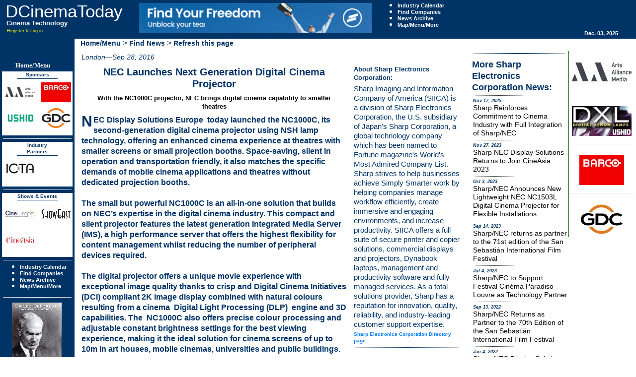

--- FILE ---
content_type: text/html; charset=utf-8
request_url: https://www.dcinematoday.com/dc/pr?newsID=4541
body_size: 29767
content:



<!DOCTYPE html >
<html lang="en">
<head><title>
	NEC Launches Next Generation Digital Cinema Projector
</title><meta charset="utf-8" /><meta name="robots" content="index,follow" /><meta name="viewport" content="width=device-width, initial-scale=1, shrink-to-fit=no" /><meta name="google-site-verification" content="xc3TFGl8-zVi-XKUKeyGBtzsD8Iw4YmRCiz9k5tGH_M" /><script type='application/ld+json'>{"datePublished":"20160928T064441-07:00","headline":"NEC Launches Next Generation Digital Cinema Projector","sources":[{"@context":"http://schema.org/","@type":"Organization","name":"Sharp Electronics Corporation","logo":"https://www.dcinematoday.com/images/orgs/60/NEC_60x40.jpg","url":"https://www.sharpnecdisplays.us/digital-cinema","image":"","author":""},{"@context":"http://schema.org/","@type":"Organization","name":"Sharp NEC Display Solutions Europe GmbH","logo":"","url":"http://www.nec-display-solutions.com","image":"","author":""}],"@context":"http://schema.org/","@type":"NewsArticle","name":null,"logo":null,"url":null,"image":"","author":"sources"}</script><link href="/Content/dct_common.css" rel="stylesheet"/>
<link href="/Content/dct_desktop.css" rel="stylesheet"/>
<script src="/Scripts/dct_scripts.js"></script>
<link rel="shortcut icon" type="image/x-icon" href="../images/web/favicon.ico" /><meta name="description" content="Title: NEC Launches Next Generation Digital Cinema Projector" /><style type="text/css">
	/* <![CDATA[ */
	#ucSideMenu1_Menu1 img.icon { border-style:none;vertical-align:middle; }
	#ucSideMenu1_Menu1 img.separator { border-style:none;display:block; }
	#ucSideMenu1_Menu1 ul { list-style:none;margin:0;padding:0;width:auto; }
	#ucSideMenu1_Menu1 ul.dynamic { background-color:#E3EAEB;z-index:1;margin-left:2px; }
	#ucSideMenu1_Menu1 a { color:#444444;font-family:Verdana;font-size:Small;font-weight:bold;text-decoration:none;white-space:nowrap;display:block; }
	#ucSideMenu1_Menu1 a.static { padding:4px 4px 4px 4px;color:White;font-weight:bold;text-decoration:none; }
	#ucSideMenu1_Menu1 a.dynamic { padding:8px 8px 8px 8px;text-decoration:none; }
	#ucSideMenu1_Menu1 a.static.selected { color:Yellow;font-weight:bold;text-decoration:none; }
	#ucSideMenu1_Menu1 a.dynamic.selected { background-color:#1C5E55;color:White;text-decoration:none; }
	#ucSideMenu1_Menu1 a.static.highlighted { color:White;background-color:#666666; }
	#ucSideMenu1_Menu1 a.dynamic.highlighted { color:White;background-color:#666666; }
	/* ]]> */
</style></head>

<body>
    <form method="post" action="./pr?newsID=4541" id="form1">
<div class="aspNetHidden">
<input type="hidden" name="__EVENTTARGET" id="__EVENTTARGET" value="" />
<input type="hidden" name="__EVENTARGUMENT" id="__EVENTARGUMENT" value="" />
<input type="hidden" name="__VIEWSTATE" id="__VIEWSTATE" value="/wEPDwUKMTAxMzI3NTM2NmQYAQUXY3RsMDAkdWNTaWRlTWVudTEkTWVudTEPD2QFJUhvbWUvTWVudVxGaW5kIE5ld3NcRnVsbCBOZXdzIEFydGljbGVk3pAHZiyl5AK+KVJ6/VFlwup0V2g=" />
</div>

<script type="text/javascript">
//<![CDATA[
var theForm = document.forms['form1'];
if (!theForm) {
    theForm = document.form1;
}
function __doPostBack(eventTarget, eventArgument) {
    if (!theForm.onsubmit || (theForm.onsubmit() != false)) {
        theForm.__EVENTTARGET.value = eventTarget;
        theForm.__EVENTARGUMENT.value = eventArgument;
        theForm.submit();
    }
}
//]]>
</script>


<script src="https://ajax.aspnetcdn.com/ajax/4.6/1/WebForms.js" type="text/javascript"></script>
<script type="text/javascript">
//<![CDATA[
window.WebForm_PostBackOptions||document.write('<script type="text/javascript" src="/WebResource.axd?d=6Ljh2DuVNNsuwMdkF_4UVQ3xr7OQEXdS9sTMjBXPONKgbrr6snNG0F1RuwPewek_YXTQfHRgzpfjw8Fbe-Xmpbv4Yac1&amp;t=638627972640000000"><\/script>');//]]>
</script>



<script src="https://ajax.aspnetcdn.com/ajax/4.6/1/MenuStandards.js" type="text/javascript"></script>
<script src="https://ajax.aspnetcdn.com/ajax/4.5.1/1/MicrosoftAjax.js" type="text/javascript"></script>
<script type="text/javascript">
//<![CDATA[
(window.Sys && Sys._Application && Sys.Observer)||document.write('<script type="text/javascript" src="../Scripts/WebForms/MsAjax/MicrosoftAjax.js"><\/script>');//]]>
</script>

<script src="https://ajax.aspnetcdn.com/ajax/4.5.1/1/MicrosoftAjaxWebForms.js" type="text/javascript"></script>
<script type="text/javascript">
//<![CDATA[
(window.Sys && Sys.WebForms)||document.write('<script type="text/javascript" src="../Scripts/WebForms/MsAjax/MicrosoftAjaxWebForms.js"><\/script>');//]]>
</script>

<script src="/ScriptResource.axd?d=E1v88uPmDarErbcXjJxuu1gv9q2PAZnRGD-vha4C7ID-q9crdBYqpvHMBiD04m3EAbXw9WXAajMbuXEss9rHoIQFNJXMP0LJJ3_L_XIZieoNExCLbaAn_yffNzoTNVGa3RIuBw2&amp;t=7d5986a" type="text/javascript"></script>
<script src="/ScriptResource.axd?d=z0WPGPxcA1qxySD4dpP_8jVhCyHw1xhu6PkMjHfgv7Yd7Was6mx_G6cfckf8WGwF1sISxNxs-oE4aa4pHb-xl3FGLppYfSBi-9LaE_LKf8unCVC_0&amp;t=7d5986a" type="text/javascript"></script>
<script src="/ScriptResource.axd?d=IfaIjaSF3OGiej90XKPAw8I--6_wwQEDNR_EX-r6vm0dBxtMxnka4kmkejFHbyJzQBuyQrLoITbPxKwRKFu-QEO_3OnawbYLymZPIlTEnquWRDVh0&amp;t=7d5986a" type="text/javascript"></script>
<script src="/ScriptResource.axd?d=kv440cjVFhMFdWRrrBPaZrFj0BxxVTxaEt297eMaGnrA65q7QyFnqekm-4FPvfa_nE_7aF5QyAjAhu4lxM7A0dvYEqCuaj7pq5vZt9k3ZPUEYnJ30&amp;t=7d5986a" type="text/javascript"></script>
<script src="/ScriptResource.axd?d=PlessAPnAJv_tTCFmLTmtSNBKnpC3IcFkW3K0jU_kfmpyhigrdjLgRG4sO-fHjzmMfsZS5WLvgdNWW_DbzWmxD_lY23eBpM4QrtoHyrw0EtUjlWZ0&amp;t=7d5986a" type="text/javascript"></script>
<script src="/ScriptResource.axd?d=jC45VXC2mdMmcebHRkmiNpjg7HZJfeinr6Z8rSGzxIegEdz-e65HzlRKHu7O_KbfOEArR0O28o5VNs5-3SU4tSgH2jFrYT0fzBAXhqruQeNxfkjB0&amp;t=7d5986a" type="text/javascript"></script>
<script src="/ScriptResource.axd?d=ug_6DPfNU24p24XisknCUAUoQynamzLv4ACguKvNun5WxKACZrrAxM0VFgPjNS-Q4b5yZcJ8ZB4lGnO97OcNHl1Y_WEguvin_w145IKbcatxa7zTl8tIhpS8HbuZH_SNzYrtKQ2&amp;t=7d5986a" type="text/javascript"></script>
<script src="/ScriptResource.axd?d=TlsQK4iYj_W8VcQiSvbbGvX8r4fRshZ6qw2OYyemIHu4LmfNFblR-aUB9uOow3uDWzYJImHTZweu2qYsJBnlcsxlpKcot6ku7xBqonjothPzSQN30&amp;t=7d5986a" type="text/javascript"></script>
<script src="/ScriptResource.axd?d=adHe_dDbAye11w7TkotaoAvM26Slciw4YQaRUje0vqyK7ULwjou7mnaoYuymQ92c4ILiyqvJanLWytlHsjxdwfdumTUhjYIhE8Z_1tmaly9bLKev0&amp;t=7d5986a" type="text/javascript"></script>
<script src="/ScriptResource.axd?d=QVJRsrs_3wkci7DU3TWVAe2TdZ9Xtdni_EKbEJyaDp_2uPs5du4laaJdmM-wEAw9EvN3Tfi8909fzFdfOJOOm7-UFlZTxO7ozo_B7NQ5Zop4GqxEuTpx3G4dCyGtcIHlOjKdLQ2&amp;t=7d5986a" type="text/javascript"></script>
<script src="/ScriptResource.axd?d=be07D62DSy2RgQUARQ3isGNoguG3BL3JXdpAXSXPaBFTc6iW86Zbk9yLzAdGat7g9y51an_X8s41zt-YYTnSiVCBNM06FwAQsRVxu6Qj38-l0wJL0&amp;t=7d5986a" type="text/javascript"></script>
<script src="/ScriptResource.axd?d=8bcgm2DyF9BP5R62DrlZOSfiL9La2ORDpW5sJ4Mh_NOHumnDBD9xOn_Y_VvrZTMEdushWeRtySReu2vlROEN9cxQNe2-kCdnkhdwmqKgY8gtA18I0&amp;t=7d5986a" type="text/javascript"></script>
<script src="/ScriptResource.axd?d=-tVAPbeFF8WN15HIehFMUgK-wfxvaBwThSVl1qww2m8ondOtE4L6UGc-v_ppSMcDY1m_IIOLVZFdt5c1WpUeYJADmrme2UiMKym0PFbP4gvsrZ_Z0&amp;t=7d5986a" type="text/javascript"></script>
<script src="/ScriptResource.axd?d=caNs1TXzzKG5EHTn8m_IcVndEre2IX33MMPRnDIoNgg3ryBICOB2sWijs7iciHumzyySJy7kLPEPY8-x-kboYE3F8TrXilsuSqjDnu5cneyiGiAl0&amp;t=7d5986a" type="text/javascript"></script>
<script src="/ScriptResource.axd?d=uKz8d0vDro9KjFwVbv_-fAfOHIh1Hlcgc-CPSvvsZEF08esiPZOIvieoIBfuT3oW0yTklZ3tdyH4oNqRxQA8v0WZO2veUHZ0kvXKm3Ob2IA6dPRl0&amp;t=7d5986a" type="text/javascript"></script>
<script src="/ScriptResource.axd?d=fK_dq3PVjjp2Ld7yYqNM5IKjehGYsw2IujQB-gXYdqL3svllMe9rZPCXG5oGdu7SKS9WCn-A2ESdSFP7xiLh71rgTlsP49Qfv0yhirnET66Ikjgx0&amp;t=7d5986a" type="text/javascript"></script>
<script type="text/javascript">
//<![CDATA[
var AdWebService=function() {
AdWebService.initializeBase(this);
this._timeout = 0;
this._userContext = null;
this._succeeded = null;
this._failed = null;
}
AdWebService.prototype={
_get_path:function() {
 var p = this.get_path();
 if (p) return p;
 else return AdWebService._staticInstance.get_path();},
GetAdServerURLfromADSetupID:function(AdSetUPID,pos,zone,succeededCallback, failedCallback, userContext) {
return this._invoke(this._get_path(), 'GetAdServerURLfromADSetupID',false,{AdSetUPID:AdSetUPID,pos:pos,zone:zone},succeededCallback,failedCallback,userContext); },
GetServerTime:function(succeededCallback, failedCallback, userContext) {
return this._invoke(this._get_path(), 'GetServerTime',false,{},succeededCallback,failedCallback,userContext); }}
AdWebService.registerClass('AdWebService',Sys.Net.WebServiceProxy);
AdWebService._staticInstance = new AdWebService();
AdWebService.set_path = function(value) { AdWebService._staticInstance.set_path(value); }
AdWebService.get_path = function() { return AdWebService._staticInstance.get_path(); }
AdWebService.set_timeout = function(value) { AdWebService._staticInstance.set_timeout(value); }
AdWebService.get_timeout = function() { return AdWebService._staticInstance.get_timeout(); }
AdWebService.set_defaultUserContext = function(value) { AdWebService._staticInstance.set_defaultUserContext(value); }
AdWebService.get_defaultUserContext = function() { return AdWebService._staticInstance.get_defaultUserContext(); }
AdWebService.set_defaultSucceededCallback = function(value) { AdWebService._staticInstance.set_defaultSucceededCallback(value); }
AdWebService.get_defaultSucceededCallback = function() { return AdWebService._staticInstance.get_defaultSucceededCallback(); }
AdWebService.set_defaultFailedCallback = function(value) { AdWebService._staticInstance.set_defaultFailedCallback(value); }
AdWebService.get_defaultFailedCallback = function() { return AdWebService._staticInstance.get_defaultFailedCallback(); }
AdWebService.set_enableJsonp = function(value) { AdWebService._staticInstance.set_enableJsonp(value); }
AdWebService.get_enableJsonp = function() { return AdWebService._staticInstance.get_enableJsonp(); }
AdWebService.set_jsonpCallbackParameter = function(value) { AdWebService._staticInstance.set_jsonpCallbackParameter(value); }
AdWebService.get_jsonpCallbackParameter = function() { return AdWebService._staticInstance.get_jsonpCallbackParameter(); }
AdWebService.set_path("/master/AdWebService.asmx");
AdWebService.GetAdServerURLfromADSetupID= function(AdSetUPID,pos,zone,onSuccess,onFailed,userContext) {AdWebService._staticInstance.GetAdServerURLfromADSetupID(AdSetUPID,pos,zone,onSuccess,onFailed,userContext); }
AdWebService.GetServerTime= function(onSuccess,onFailed,userContext) {AdWebService._staticInstance.GetServerTime(onSuccess,onFailed,userContext); }
//]]>
</script>

<div class="aspNetHidden">

	<input type="hidden" name="__VIEWSTATEGENERATOR" id="__VIEWSTATEGENERATOR" value="69B14259" />
</div>
        <script type="text/javascript">
//<![CDATA[
Sys.WebForms.PageRequestManager._initialize('ctl00$ScriptManager1', 'form1', ['tctl00$ctl07$whmcc_moreInfoModal$UpdatePanel1','ctl07_whmcc_moreInfoModal_UpdatePanel1'], [], [], 90, 'ctl00');
//]]>
</script>


        


<div class="MainBanner">
    <a id="ucBanner1_HyperLinkMainLogo" title="Click for DCinemaToday Home Page" class="BannerMainLogo" href="/default">DCinemaToday</a>
    <div class="BannerOrgSelectorPosition">
        <div id="ucBanner1_BannerMiniMenu1_Panel1" class="BannerMiniMenuContainer">
	
    <ul class="BannerMiniMenu_ul">
        <li class="BannerMiniMenu_ui">
            <a id="ucBanner1_BannerMiniMenu1_HyperLink2" title="DCinemaToday Industry Calendar" class="BannerMiniMenuLinks" href="../default?tab=5">Industry Calendar</a></li>
        <li class="BannerMiniMenu_ui">
            <a id="ucBanner1_BannerMiniMenu1_HyperLink1" title="Find Companies" class="BannerMiniMenuLinks" href="orglist">Find Companies</a></li>
        <li class="BannerMiniMenu_ui">
            <a id="ucBanner1_BannerMiniMenu1_HyperLink3" title="DCinemaToday News Archive" class="BannerMiniMenuLinks" href="prlist?search=">News Archive</a></li>
        <li class="BannerMiniMenu_ui">
            <a id="ucBanner1_BannerMiniMenu1_HyperLink5" title="Site Map/Menu and More" class="BannerMiniMenuLinks" href="../default?tab=6">Map/Menu/More</a></li>
    </ul>

</div>

    </div>
    <div id="ucBanner1_Panel1" class="BannerAdPosition">
	
        <a id="ucBanner1_AdHyperlinkImage_Banner" title=" Information" href="/cc?fn=ck&amp;a=198&amp;o=455&amp;z=33&amp;p=1" target="_blank"><img title=" Information" src="https://www.dcinematoday.com/images/orgs/AAM/468/FYF%20Gif%20Banner%20Advert%202025%20(468%20x%2060%20px).gif" alt="" /></a>
    
</div>
    <span id="ucBanner1_LabTagline" class="BannerTaglinePosition">Cinema Technology</span>
    <span id="ucBanner1_labDate" class="BannerDatePosition">Dec. 03, 2025</span>
</div>

        <div id="divLogin">
            
                    <a href="../account/login" class="MasterUserLogin">Register & Log in</a>
                    <div id="ctl07_whmcc_moreInfoModal_UpdatePanel1">
	
        <img id="ctl07_whmcc_moreInfoModal_ImageIcon1" class="ImageInfoIcon" src="" />
        
        <div id="ctl07_whmcc_moreInfoModal_PanelModalPopup">
		
            <div id="ctl07_whmcc_moreInfoModal_modalclose" class="dct_close">X</div>
            

            
        
	</div>
    
</div>

                
        </div>
        <div id="divMasterLeftColumn_background" class="item"></div>
        <div id="divMasterLeftColumn" class="divMasterLeftColumn">
	
            
            
<div id="divSideMenu">
<a href="#ucSideMenu1_Menu1_SkipLink"><img alt="Skip Navigation Links" src="/WebResource.axd?d=VpL8_k4pmxBjdmB_i_-oPY9LavBobpYM97p5CKX3XfwHfNWdpioQ-snojnS73-o5LWh7Juhpbzp11WySXgoPfu-RMWo1&amp;t=638627972640000000" width="0" height="0" style="border-width:0px;" /></a><div class="sideMenu" id="ucSideMenu1_Menu1">
		<ul class="level1">
			<li><a title="Home Page" class="level1" href="/default">Home/Menu</a><ul class="level2">
				<li><a title="Search for News" class="level2" href="/dc/prlist?search=">Find News</a><ul class="level3">
					<li><a title="News Calendar" class="level3" href="/dc/prlist?cal=">News Calendar</a></li><li><a title="From CinemaCon 2022" class="level3" href="/dc/prlist?prf=6,350">From CinemaCon 2023</a></li><li><a title="From CineAsia 2022" class="level3" href="/dc/prlist?prf=6,348">From CineAsia 2022</a></li><li><a title="ShowEast 2022" class="level3" href="/dc/prlist?prf=6,347">From ShowEast 2022</a></li><li><a title="From CineEurope 2022" class="level3" href="/dc/prlist?prf=6,346">From CineEurope 2022</a></li><li><a title="Full News Article" class="level3 selected" href="/dc/pr">Full News Article</a></li>
				</ul></li><li><a class="level2" href="/dc/orglist">Find Companies</a><ul class="level3">
					<li><a class="level3" href="/dc/orglist?rgn=1">Companies: North America</a></li><li><a class="level3" href="/dc/orglist?rgn=2">Companies: Europe</a></li><li><a class="level3" href="/dc/orglist?rgn=3">Companies: Asia and Pacific</a></li><li><a class="level3" href="/dc/orglist?rgn=4">Companies: Latin America</a></li><li><a title="More about Company Roles" class="level3" href="/dc/orgroles">About Roles</a></li><li><a title="Company Details" class="level3" href="/dc/orginfo">Company Details</a></li>
				</ul></li><li><a title="Links to industry events" class="level2" href="/dc/events">Industry Events Listing</a><ul class="level3">
					<li><a title="Event Target" class="level3" href="/dc/events?">Event Details</a></li>
				</ul></li><li><a title="About RSS News Feeds" class="level2" href="/rss/rssinfo">RSS Info</a><ul class="level3">
					<li><a title="About RSS News Feeds" class="level3" href="/rss/rssinfo?">RSS News Feeds</a></li><li><a title="Digital Cinema News Feed" class="level3" href="/rss/rss1">RSS News</a></li>
				</ul></li><li><a title="The Electronic Cinema Museum" class="level2" href="/dc/gallery">Historical Photos</a></li><li><a title="User login, registration and administration" class="level2" href="/account/manage">Account</a><ul class="level3">
					<li><a title="Forgot Password" class="level3" href="/account/forgot">Forgot Password</a></li><li><a title="Create a login Account" class="level3" href="/account/register">Register Account</a></li><li><a title="Company Administration (restricted)" class="level3" href="/authUser/companyAccess">Company Administration</a></li><li><a title="Brand Administration (restricted)" class="level3" href="/authUser/brandAccess">Brand Administration</a></li>
				</ul></li><li><a title="About DCinemaToday" class="level2" href="/master/mt?id=MT2_AboutDTC">About DCinemaToday</a><ul class="level3">
					<li><a title="Getting Listed" class="level3" href="/master/mt?id=MT_AboutAdding_2">Getting Listed</a></li><li><a title="Submitting News" class="level3" href="/master/mt?id=MT_NewsQandA">Submitting News</a></li><li><a title="Terms Of Use" class="level3" href="/master/mt?id=MT2_TermsOfUse">Terms Of Use</a></li><li><a title="Privacy Policy" class="level3" href="/master/mt?id=MT2_PrivPol2018">Privacy Policy</a></li><li><a title="Contact DCinemaToday" class="level3" href="/DC/contact">Contact DCinemaToday</a></li>
				</ul></li>
			</ul></li>
		</ul>
	</div><a id="ucSideMenu1_Menu1_SkipLink"></a>

</div>

            
            <div id="ctlsponsorsBox1_PanelSponsorBox" class="SponsorsBoxContainer">
		
    <span id="ctlsponsorsBox1_Label_title" class="SponsorsBoxLabel">Sponsors</span>
    <table id="ctlsponsorsBox1_datalist1" cellspacing="0" style="border-collapse:collapse;">
			<tr>
				<td>



            <a id="ctlsponsorsBox1_datalist1_HyperLinkLogo_0" class="SponsorsBoxLogo" onmouseover="javascript:MouseOverSponsorLogo(&#39;455&#39;)" href="/dc/orginfo?id=455" target="_self"><img src="/images/orgs/AAM/60/AAM_Logo_Colour_RGB_061612_logo_60.jpg" alt="Logo" /></a>

            

            <div id="ctlsponsorsBox1_datalist1_Panel1_0" class="hoverBoxSponsorsPanel1" onmouseover="javascript:MouseOverSponsorLogo(&#39;455&#39;)">
					
                <div class="hoverBoxRow1">
                    <hr class="hr_style1">
                    <br />
                    <div class="hoverBoxSponsorsleft">
                        <a id="ctlsponsorsBox1_datalist1_HoverBoxLogo_0" title="Arts Alliance Media" class="SponsorsBoxHoverBoxLogo" href="/cc?fn=ck&amp;a=197&amp;o=455&amp;z=11&amp;p=3" target="_blank"><img title="Arts Alliance Media" src="https://www.dcinematoday.com/images/orgs/AAM/150/AAM_Logo_Colour_RGB_061612_logo_150.jpg" alt="Arts Alliance Media Logo" /></a>
                        <br />
                        <span id="ctlsponsorsBox1_datalist1_LabelBalloonText_0" class="SponsorsBoxBalloontext">
		<div>
				<b>Arts
Alliance Media (AAM)</b> is the global leader in digital cinema software and
services, offering a wide range of solutions which help exhibitors to reduce
costs, increase efficiency, and improve the cinematic experience for their
customers.</div>
		<div>
				<br />
				<b>AAM’s</b>
extensive portfolio, including Producer, Screenwriter, Lifeguard, MX4D, and
HeyLED, touches over 42,000 screens worldwide, while their network operations
centre (NOC) supports several thousand screens.</div>
		<div> 
				
				<br /><b>AAM</b> is part
of the Luxin-Rio Group, the world’s foremost cinema technologies provider.
				
		</div>
</span>
                        <hr class="hr_style1">
                        <ul>
                            <li>
                                <a id="ctlsponsorsBox1_datalist1_adHyperLinkWebPage_0" class="SponsorsBoxHoverBoxLinkExt" href="/cc?fn=ck&amp;o=455&amp;z=11&amp;p=10&amp;u=http://www.artsalliancemedia.com" target="_blank">Arts Alliance Media Website</a></li>
                            <li>
                                <a id="ctlsponsorsBox1_datalist1_HyperLinkPR_0" class="SponsorsBoxHoverBoxLink" href="/dc/prlist?prf=2,455">News Archive</a></li>
                            <li>
                                <a id="ctlsponsorsBox1_datalist1_HyperLinkLocalPage_0" class="SponsorsBoxHoverBoxLink" href="/dc/orginfo?id=455">Local Directory Page</a>
                            </li>
                        </ul>
                    </div>


                    <div id="ctlsponsorsBox1_datalist1_HoverBoxNewsCol_0" class="hoverBoxSponsorsRight">
						
                        <div id="ctlsponsorsBox1_datalist1_HoverBoxPRJoinLister_0_PanelMain_0" class="dirPagePRBoxContainer">
							
    
            <span id="ctlsponsorsBox1_datalist1_HoverBoxPRJoinLister_0_repeaterMain_0_labelTitle" class="InfoSectionTitle">Recent News:</span>
                <hr class="hr_style1" style="width: 50%" />
        
            <span id="ctlsponsorsBox1_datalist1_HoverBoxPRJoinLister_0_repeaterMain_0_LabelDate_0" class="InfoBoxDateDefaultCSS">Oct 15, 2025</span>
            <a id="ctlsponsorsBox1_datalist1_HoverBoxPRJoinLister_0_repeaterMain_0_HyperLink1_0" class="InfoBoxLinkDefaultCSS_special" href="/dc/pr?newsID=6521">Arts Alliance Media’s Screenwriter TMS Selected to Support Rome Film Fest for the Second Consecutive Year</a>

            

            <div id="ctlsponsorsBox1_datalist1_HoverBoxPRJoinLister_0_repeaterMain_0_PanelHoverBox_0" class="InfoBoxHoverBoxDefaultCSS">
								
                <div style="margin: 2px; text-align: center">
                    <div id="ctlsponsorsBox1_datalist1_HoverBoxPRJoinLister_0_repeaterMain_0_ctllogoListLite1_0_mainContainer_0">
									
       
            <div id="ctlsponsorsBox1_datalist1_HoverBoxPRJoinLister_0_repeaterMain_0_ctllogoListLite1_0_repeater1_0_Panel_logo_0" class="LogoDisplayInlineBlock">
										
                    <a id="ctlsponsorsBox1_datalist1_HoverBoxPRJoinLister_0_repeaterMain_0_ctllogoListLite1_0_repeater1_0_HyperLink1_0" title="Visit the Arts Alliance Media website" href="/cc?fn=ck&amp;o=455&amp;x=6521&amp;t=1&amp;z=19&amp;p=4&amp;u=http://www.artsalliancemedia.com" target="_blank"><img title="Visit the Arts Alliance Media website" src="/images/orgs/AAM/60/AAM_Logo_Colour_RGB_061612_logo_60.jpg" alt="Arts Alliance Media Logo" /></a>
            
									</div>
        

								</div>

                </div>
                <span id="ctlsponsorsBox1_datalist1_HoverBoxPRJoinLister_0_repeaterMain_0_LabelHoverBox_0">The Cinema per Roma Foundation, a body that promotes Italian and international cinema, has partnered with Arts Alliance Media (AAM), the global leader in digital cinema software and services, to harness the content management capabilities of AAM’s Screenwriter Theatre Management System (TMS) at the 20th edition of the Rome Film Fest (RoFF).</span>
                <ul>
                    <li>
                        <a id="ctlsponsorsBox1_datalist1_HoverBoxPRJoinLister_0_repeaterMain_0_HyperLinkFullPR_0" class="SponsorsBoxHoverBoxLink" href="/dc/pr?newsID=6521">Full News Article</a></li>
                    
                            <li>
                                <a id="ctlsponsorsBox1_datalist1_HoverBoxPRJoinLister_0_repeaterMain_0_RepeaterPRListerHoverBoxLinks_0_adHyperLinkWebPage_0" class="SponsorsBoxHoverBoxLinkExt" href="/cc?fn=ck&amp;o=455&amp;x=6521&amp;t=1&amp;z=19&amp;p=10&amp;u=http://www.artsalliancemedia.com" target="_blank">Arts Alliance Media Website</a></li>
                            <li>
                                <a id="ctlsponsorsBox1_datalist1_HoverBoxPRJoinLister_0_repeaterMain_0_RepeaterPRListerHoverBoxLinks_0_HyperLinkDirPage_0" class="SponsorsBoxHoverBoxLink" href="/dc/orginfo?id=455">Arts Alliance Media Local Directory Page</a></li>
                        
                </ul>
            
							</div>

            


        
            <hr  class="hr_style1" style="width: 40%"  />
        
            <span id="ctlsponsorsBox1_datalist1_HoverBoxPRJoinLister_0_repeaterMain_0_LabelDate_1" class="InfoBoxDateDefaultCSS">Oct 7, 2025</span>
            <a id="ctlsponsorsBox1_datalist1_HoverBoxPRJoinLister_0_repeaterMain_0_HyperLink1_1" class="InfoBoxLinkDefaultCSS_special" href="/dc/pr?newsID=6517">Arts Alliance Media’s Screenwriter TMS and Kelonik Support Sitges International Fantastic Film Festival for the Fifth Consecutive Event</a>

            

            <div id="ctlsponsorsBox1_datalist1_HoverBoxPRJoinLister_0_repeaterMain_0_PanelHoverBox_1" class="InfoBoxHoverBoxDefaultCSS">
								
                <div style="margin: 2px; text-align: center">
                    <div id="ctlsponsorsBox1_datalist1_HoverBoxPRJoinLister_0_repeaterMain_0_ctllogoListLite1_1_mainContainer_1">
									
       
            <div id="ctlsponsorsBox1_datalist1_HoverBoxPRJoinLister_0_repeaterMain_0_ctllogoListLite1_1_repeater1_1_Panel_logo_0" class="LogoDisplayInlineBlock">
										
                    <a id="ctlsponsorsBox1_datalist1_HoverBoxPRJoinLister_0_repeaterMain_0_ctllogoListLite1_1_repeater1_1_HyperLink1_0" title="Visit the Arts Alliance Media website" href="/cc?fn=ck&amp;o=455&amp;x=6517&amp;t=1&amp;z=19&amp;p=4&amp;u=http://www.artsalliancemedia.com" target="_blank"><img title="Visit the Arts Alliance Media website" src="/images/orgs/AAM/60/AAM_Logo_Colour_RGB_061612_logo_60.jpg" alt="Arts Alliance Media Logo" /></a>
            
									</div>
        

								</div>

                </div>
                <span id="ctlsponsorsBox1_datalist1_HoverBoxPRJoinLister_0_repeaterMain_0_LabelHoverBox_1">Arts Alliance Media (AAM), the global leader in digital cinema software and services, and Kelonik, a local integrator and service provider, has agreed to support the renowned Sitges International Fantastic Film Festival (SIFFF) for the fifth consecutive year, enabling comprehensive content, scheduling and support services.</span>
                <ul>
                    <li>
                        <a id="ctlsponsorsBox1_datalist1_HoverBoxPRJoinLister_0_repeaterMain_0_HyperLinkFullPR_1" class="SponsorsBoxHoverBoxLink" href="/dc/pr?newsID=6517">Full News Article</a></li>
                    
                            <li>
                                <a id="ctlsponsorsBox1_datalist1_HoverBoxPRJoinLister_0_repeaterMain_0_RepeaterPRListerHoverBoxLinks_1_adHyperLinkWebPage_0" class="SponsorsBoxHoverBoxLinkExt" href="/cc?fn=ck&amp;o=455&amp;x=6517&amp;t=1&amp;z=19&amp;p=10&amp;u=http://www.artsalliancemedia.com" target="_blank">Arts Alliance Media Website</a></li>
                            <li>
                                <a id="ctlsponsorsBox1_datalist1_HoverBoxPRJoinLister_0_repeaterMain_0_RepeaterPRListerHoverBoxLinks_1_HyperLinkDirPage_0" class="SponsorsBoxHoverBoxLink" href="/dc/orginfo?id=455">Arts Alliance Media Local Directory Page</a></li>
                        
                </ul>
            
							</div>

            


        
            <hr  class="hr_style1" style="width: 40%"  />
        
            <span id="ctlsponsorsBox1_datalist1_HoverBoxPRJoinLister_0_repeaterMain_0_LabelDate_2" class="InfoBoxDateDefaultCSS">Sep 17, 2025</span>
            <a id="ctlsponsorsBox1_datalist1_HoverBoxPRJoinLister_0_repeaterMain_0_HyperLink1_2" class="InfoBoxLinkDefaultCSS_special" href="/dc/pr?newsID=6515">San Sebasti&#225;n International Film Festival Extends Software Partnership with Arts Alliance Media for Eleventh Consecutive Year</a>

            

            <div id="ctlsponsorsBox1_datalist1_HoverBoxPRJoinLister_0_repeaterMain_0_PanelHoverBox_2" class="InfoBoxHoverBoxDefaultCSS">
								
                <div style="margin: 2px; text-align: center">
                    <div id="ctlsponsorsBox1_datalist1_HoverBoxPRJoinLister_0_repeaterMain_0_ctllogoListLite1_2_mainContainer_2">
									
       
            <div id="ctlsponsorsBox1_datalist1_HoverBoxPRJoinLister_0_repeaterMain_0_ctllogoListLite1_2_repeater1_2_Panel_logo_0" class="LogoDisplayInlineBlock">
										
                    <a id="ctlsponsorsBox1_datalist1_HoverBoxPRJoinLister_0_repeaterMain_0_ctllogoListLite1_2_repeater1_2_HyperLink1_0" title="Visit the Arts Alliance Media website" href="/cc?fn=ck&amp;o=455&amp;x=6515&amp;t=1&amp;z=19&amp;p=4&amp;u=http://www.artsalliancemedia.com" target="_blank"><img title="Visit the Arts Alliance Media website" src="/images/orgs/AAM/60/AAM_Logo_Colour_RGB_061612_logo_60.jpg" alt="Arts Alliance Media Logo" /></a>
            
									</div>
        

								</div>

                </div>
                <span id="ctlsponsorsBox1_datalist1_HoverBoxPRJoinLister_0_repeaterMain_0_LabelHoverBox_2">San Sebastián International Film Festival (SSIFF) has once again extended its collaboration with Arts Alliance Media (AAM), the global leader in digital cinema software and services, enabling Producer and Screenwriter to manage scheduling and content delivery for the eleventh consecutive year.</span>
                <ul>
                    <li>
                        <a id="ctlsponsorsBox1_datalist1_HoverBoxPRJoinLister_0_repeaterMain_0_HyperLinkFullPR_2" class="SponsorsBoxHoverBoxLink" href="/dc/pr?newsID=6515">Full News Article</a></li>
                    
                            <li>
                                <a id="ctlsponsorsBox1_datalist1_HoverBoxPRJoinLister_0_repeaterMain_0_RepeaterPRListerHoverBoxLinks_2_adHyperLinkWebPage_0" class="SponsorsBoxHoverBoxLinkExt" href="/cc?fn=ck&amp;o=455&amp;x=6515&amp;t=1&amp;z=19&amp;p=10&amp;u=http://www.artsalliancemedia.com" target="_blank">Arts Alliance Media Website</a></li>
                            <li>
                                <a id="ctlsponsorsBox1_datalist1_HoverBoxPRJoinLister_0_repeaterMain_0_RepeaterPRListerHoverBoxLinks_2_HyperLinkDirPage_0" class="SponsorsBoxHoverBoxLink" href="/dc/orginfo?id=455">Arts Alliance Media Local Directory Page</a></li>
                        
                </ul>
            
							</div>

            


        
            <hr  class="hr_style1" style="width: 40%"  />
        
            <span id="ctlsponsorsBox1_datalist1_HoverBoxPRJoinLister_0_repeaterMain_0_LabelDate_3" class="InfoBoxDateDefaultCSS">Sep 2, 2025</span>
            <a id="ctlsponsorsBox1_datalist1_HoverBoxPRJoinLister_0_repeaterMain_0_HyperLink1_3" class="InfoBoxLinkDefaultCSS_special" href="/dc/pr?newsID=6512">Toronto International Film Festival Selects Arts Alliance Media’s Screenwriter and Lifeguard Solutions for Fourth Consecutive Year to Power Seamless Operations</a>

            

            <div id="ctlsponsorsBox1_datalist1_HoverBoxPRJoinLister_0_repeaterMain_0_PanelHoverBox_3" class="InfoBoxHoverBoxDefaultCSS">
								
                <div style="margin: 2px; text-align: center">
                    <div id="ctlsponsorsBox1_datalist1_HoverBoxPRJoinLister_0_repeaterMain_0_ctllogoListLite1_3_mainContainer_3">
									
       
            <div id="ctlsponsorsBox1_datalist1_HoverBoxPRJoinLister_0_repeaterMain_0_ctllogoListLite1_3_repeater1_3_Panel_logo_0" class="LogoDisplayInlineBlock">
										
                    <a id="ctlsponsorsBox1_datalist1_HoverBoxPRJoinLister_0_repeaterMain_0_ctllogoListLite1_3_repeater1_3_HyperLink1_0" title="Visit the Arts Alliance Media website" href="/cc?fn=ck&amp;o=455&amp;x=6512&amp;t=1&amp;z=19&amp;p=4&amp;u=http://www.artsalliancemedia.com" target="_blank"><img title="Visit the Arts Alliance Media website" src="/images/orgs/AAM/60/AAM_Logo_Colour_RGB_061612_logo_60.jpg" alt="Arts Alliance Media Logo" /></a>
            
									</div>
        

								</div>

                </div>
                <span id="ctlsponsorsBox1_datalist1_HoverBoxPRJoinLister_0_repeaterMain_0_LabelHoverBox_3">Toronto International Film Festival (TIFF), the world’s largest public film festival, has partnered with Arts Alliance Media (AAM), the global leader in digital cinema software and support, to enable Screenwriter and Lifeguard to manage content, screenings and hardware for a fourth consecutive year.</span>
                <ul>
                    <li>
                        <a id="ctlsponsorsBox1_datalist1_HoverBoxPRJoinLister_0_repeaterMain_0_HyperLinkFullPR_3" class="SponsorsBoxHoverBoxLink" href="/dc/pr?newsID=6512">Full News Article</a></li>
                    
                            <li>
                                <a id="ctlsponsorsBox1_datalist1_HoverBoxPRJoinLister_0_repeaterMain_0_RepeaterPRListerHoverBoxLinks_3_adHyperLinkWebPage_0" class="SponsorsBoxHoverBoxLinkExt" href="/cc?fn=ck&amp;o=455&amp;x=6512&amp;t=1&amp;z=19&amp;p=10&amp;u=http://www.artsalliancemedia.com" target="_blank">Arts Alliance Media Website</a></li>
                            <li>
                                <a id="ctlsponsorsBox1_datalist1_HoverBoxPRJoinLister_0_repeaterMain_0_RepeaterPRListerHoverBoxLinks_3_HyperLinkDirPage_0" class="SponsorsBoxHoverBoxLink" href="/dc/orginfo?id=455">Arts Alliance Media Local Directory Page</a></li>
                        
                </ul>
            
							</div>

            


        
            <a id="ctlsponsorsBox1_datalist1_HoverBoxPRJoinLister_0_repeaterMain_0_HyperLinkMore" class="InfoBoxFooterLinkDefaultCSS"></a>
        

						</div>

                    
					</div>
                    

                </div>

                <div class="hoverBoxRow2">
                    <div id="ctlsponsorsBox1_datalist1_ProductInfoBoxGroup1_0_Panel_ProductGroupContainer_0" class="InfoSectionContainer">
						
    
            <hr class="hr_style2" />
            <span id="ctlsponsorsBox1_datalist1_ProductInfoBoxGroup1_0_Repeater_ProductsGroup_0_LabProductsBox" class="InfoSectionTitle">Featured Cinema Items:</span>
            <hr class="hr_style1" style="width: 50%;" />
        
            <div id="ctlsponsorsBox1_datalist1_ProductInfoBoxGroup1_0_Repeater_ProductsGroup_0_Panel_Container_0" class="Product_GroupPanelContainerCSS">
							
                <div id="ctlsponsorsBox1_datalist1_ProductInfoBoxGroup1_0_Repeater_ProductsGroup_0_Panel_VisibleContent_0" class="Product_PanelVisibleContentCSS">
								
                    <div class="ProductVisiblePhotoContainer150">
                        <a id="ctlsponsorsBox1_datalist1_ProductInfoBoxGroup1_0_Repeater_ProductsGroup_0_AdHyperlink_StaticPhoto_0" class="Product_PanelVisiblePhotoCSS" href="/cc?fn=ck&amp;o=455&amp;z=11&amp;p=12&amp;u=http://www.artsalliancemedia.com/product?id=1" target="_blank"><img src="/images/orgs/AAM/products/150x100/Producer_100422_g6L0Zz_Z1_150.png" alt="Photo: AAM Producer" /></a>
                    </div>
                    <div class="ProductVisibleCaptionContainer150">
                        <span id="ctlsponsorsBox1_datalist1_ProductInfoBoxGroup1_0_Repeater_ProductsGroup_0_LabelMainCaption_0" class="Product_PanelVisibleCaptionCSS">AAM Producer</span>
                    </div>
                    <hr class="hr_style1" />
                
							</div>

                

                <div id="ctlsponsorsBox1_datalist1_ProductInfoBoxGroup1_0_Repeater_ProductsGroup_0_Panel_Popup_0" class="Product_PopupVisibleContainerCSS" style="background-color: #28679D">
								
                    <span id="ctlsponsorsBox1_datalist1_ProductInfoBoxGroup1_0_Repeater_ProductsGroup_0_Label_PopupFullModelName_0" class="Product_PopupFullModelNameCSS">AAM Producer</span>
                    <div class="ProductPopupImageContainer">
                        <a id="ctlsponsorsBox1_datalist1_ProductInfoBoxGroup1_0_Repeater_ProductsGroup_0_AdHyperlink_PopupPhoto_0" href="/cc?fn=ck&amp;o=455&amp;z=11&amp;p=13&amp;u=http://www.artsalliancemedia.com/product?id=1" target="_blank"><img src="/images/orgs/AAM/products/300x200/Producer_100422.png" alt="Photo: AAM Producer" /></a>
                    </div>
                    <div class="ProductPopupTechContainer">
                        

                    </div>
                    <div class="clearboth"></div>
                    <div>
                        <span id="ctlsponsorsBox1_datalist1_ProductInfoBoxGroup1_0_Repeater_ProductsGroup_0_Label_PopupShortDescription_0" class="Product_PopupShortDescCSS" style="color: #000000">Enterprise Theatre Management System</span>
                    </div>
                    <span id="ctlsponsorsBox1_datalist1_ProductInfoBoxGroup1_0_Repeater_ProductsGroup_0_Label_Product_PopupLongDescription_0" class="Product_PopupLongDescCSS" style="color: #000000">With more control and enhanced visibility, Producer lets you manage content across an entire cinema circuit from anywhere, at any time; all from a single dashboard. From automated playlist creation to real-time content and site monitoring, gain a bird’s-eye view of your cinemas’ operations.</span>
                    <div><b>More Information:</b></div>
                    <a id="ctlsponsorsBox1_datalist1_ProductInfoBoxGroup1_0_Repeater_ProductsGroup_0_AdHyperlink_ProductPopupURL_0" class="Product_PopupURLCSS" href="/cc?fn=ck&amp;o=455&amp;z=11&amp;p=10&amp;u=http://www.artsalliancemedia.com/product?id=1" target="_blank">http://www.artsalliancemedia.com/product?id=1</a>
                    <hr class="hr_style1" />
                    
                    <div class=""></div>
                
							</div>
            
						</div>
        
            <div id="ctlsponsorsBox1_datalist1_ProductInfoBoxGroup1_0_Repeater_ProductsGroup_0_Panel_Container_1" class="Product_GroupPanelContainerCSS">
							
                <div id="ctlsponsorsBox1_datalist1_ProductInfoBoxGroup1_0_Repeater_ProductsGroup_0_Panel_VisibleContent_1" class="Product_PanelVisibleContentCSS">
								
                    <div class="ProductVisiblePhotoContainer150">
                        <a id="ctlsponsorsBox1_datalist1_ProductInfoBoxGroup1_0_Repeater_ProductsGroup_0_AdHyperlink_StaticPhoto_1" class="Product_PanelVisiblePhotoCSS" href="/cc?fn=ck&amp;o=455&amp;z=11&amp;p=12&amp;u=http://www.artsalliancemedia.com/product?id=2" target="_blank"><img src="/images/orgs/AAM/products/150x100/Screenwriter_Ooc3H7_Z1_150.png" alt="Photo: AAM Screenwriter" /></a>
                    </div>
                    <div class="ProductVisibleCaptionContainer150">
                        <span id="ctlsponsorsBox1_datalist1_ProductInfoBoxGroup1_0_Repeater_ProductsGroup_0_LabelMainCaption_1" class="Product_PanelVisibleCaptionCSS">AAM Screenwriter</span>
                    </div>
                    <hr class="hr_style1" />
                
							</div>

                

                <div id="ctlsponsorsBox1_datalist1_ProductInfoBoxGroup1_0_Repeater_ProductsGroup_0_Panel_Popup_1" class="Product_PopupVisibleContainerCSS" style="background-color: #68C6B6">
								
                    <span id="ctlsponsorsBox1_datalist1_ProductInfoBoxGroup1_0_Repeater_ProductsGroup_0_Label_PopupFullModelName_1" class="Product_PopupFullModelNameCSS">AAM Screenwriter</span>
                    <div class="ProductPopupImageContainer">
                        <a id="ctlsponsorsBox1_datalist1_ProductInfoBoxGroup1_0_Repeater_ProductsGroup_0_AdHyperlink_PopupPhoto_1" href="/cc?fn=ck&amp;o=455&amp;z=11&amp;p=13&amp;u=http://www.artsalliancemedia.com/product?id=2" target="_blank"><img src="/images/orgs/AAM/products/300x200/Screenwriter.png" alt="Photo: AAM Screenwriter" /></a>
                    </div>
                    <div class="ProductPopupTechContainer">
                        

                    </div>
                    <div class="clearboth"></div>
                    <div>
                        <span id="ctlsponsorsBox1_datalist1_ProductInfoBoxGroup1_0_Repeater_ProductsGroup_0_Label_PopupShortDescription_1" class="Product_PopupShortDescCSS" style="color: #000000">Theatre Management System</span>
                    </div>
                    <span id="ctlsponsorsBox1_datalist1_ProductInfoBoxGroup1_0_Repeater_ProductsGroup_0_Label_Product_PopupLongDescription_1" class="Product_PopupLongDescCSS" style="color: #000000">As the most powerful, widely deployed Theatre Management System (TMS) in the world, Screenwriter offers comprehensive control over your content and screens from one central location in your cinema. Prepare to join a global network of centralised cinemas.</span>
                    <div><b>More Information:</b></div>
                    <a id="ctlsponsorsBox1_datalist1_ProductInfoBoxGroup1_0_Repeater_ProductsGroup_0_AdHyperlink_ProductPopupURL_1" class="Product_PopupURLCSS" href="/cc?fn=ck&amp;o=455&amp;z=11&amp;p=10&amp;u=http://www.artsalliancemedia.com/product?id=2" target="_blank">http://www.artsalliancemedia.com/product?id=2</a>
                    <hr class="hr_style1" />
                    
                    <div class=""></div>
                
							</div>
            
						</div>
        
            <div id="ctlsponsorsBox1_datalist1_ProductInfoBoxGroup1_0_Repeater_ProductsGroup_0_Panel_Container_2" class="Product_GroupPanelContainerCSS">
							
                <div id="ctlsponsorsBox1_datalist1_ProductInfoBoxGroup1_0_Repeater_ProductsGroup_0_Panel_VisibleContent_2" class="Product_PanelVisibleContentCSS">
								
                    <div class="ProductVisiblePhotoContainer150">
                        <a id="ctlsponsorsBox1_datalist1_ProductInfoBoxGroup1_0_Repeater_ProductsGroup_0_AdHyperlink_StaticPhoto_2" class="Product_PanelVisiblePhotoCSS" href="/cc?fn=ck&amp;o=455&amp;z=11&amp;p=12&amp;u=http://www.artsalliancemedia.com/product?id=3" target="_blank"><img src="/images/orgs/AAM/products/150x100/Lifeguard_Hh8vB0_Z1_150.png" alt="Photo: AAM Lifeguard" /></a>
                    </div>
                    <div class="ProductVisibleCaptionContainer150">
                        <span id="ctlsponsorsBox1_datalist1_ProductInfoBoxGroup1_0_Repeater_ProductsGroup_0_LabelMainCaption_2" class="Product_PanelVisibleCaptionCSS">AAM Lifeguard</span>
                    </div>
                    <hr class="hr_style1" />
                
							</div>

                

                <div id="ctlsponsorsBox1_datalist1_ProductInfoBoxGroup1_0_Repeater_ProductsGroup_0_Panel_Popup_2" class="Product_PopupVisibleContainerCSS" style="background-color: #D92D65">
								
                    <span id="ctlsponsorsBox1_datalist1_ProductInfoBoxGroup1_0_Repeater_ProductsGroup_0_Label_PopupFullModelName_2" class="Product_PopupFullModelNameCSS">AAM Lifeguard</span>
                    <div class="ProductPopupImageContainer">
                        <a id="ctlsponsorsBox1_datalist1_ProductInfoBoxGroup1_0_Repeater_ProductsGroup_0_AdHyperlink_PopupPhoto_2" href="/cc?fn=ck&amp;o=455&amp;z=11&amp;p=13&amp;u=http://www.artsalliancemedia.com/product?id=3" target="_blank"><img src="/images/orgs/AAM/products/300x200/Lifeguard.png" alt="Photo: AAM Lifeguard" /></a>
                    </div>
                    <div class="ProductPopupTechContainer">
                        

                    </div>
                    <div class="clearboth"></div>
                    <div>
                        <span id="ctlsponsorsBox1_datalist1_ProductInfoBoxGroup1_0_Repeater_ProductsGroup_0_Label_PopupShortDescription_2" class="Product_PopupShortDescCSS" style="color: #000000">Hardware Management System</span>
                    </div>
                    <span id="ctlsponsorsBox1_datalist1_ProductInfoBoxGroup1_0_Repeater_ProductsGroup_0_Label_Product_PopupLongDescription_2" class="Product_PopupLongDescCSS" style="color: #000000"> In a post Virtual Print Fee (VPF) world, Lifeguard gives you the tools to build your own NOC solution, helping to optimise hardware and reduce lost revenue. Now, you can stay on top of your assets with one central application</span>
                    <div><b>More Information:</b></div>
                    <a id="ctlsponsorsBox1_datalist1_ProductInfoBoxGroup1_0_Repeater_ProductsGroup_0_AdHyperlink_ProductPopupURL_2" class="Product_PopupURLCSS" href="/cc?fn=ck&amp;o=455&amp;z=11&amp;p=10&amp;u=http://www.artsalliancemedia.com/product?id=3" target="_blank">http://www.artsalliancemedia.com/product?id=3</a>
                    <hr class="hr_style1" />
                    
                    <div class=""></div>
                
							</div>
            
						</div>
        
            <div id="ctlsponsorsBox1_datalist1_ProductInfoBoxGroup1_0_Repeater_ProductsGroup_0_Panel_Container_3" class="Product_GroupPanelContainerCSS">
							
                <div id="ctlsponsorsBox1_datalist1_ProductInfoBoxGroup1_0_Repeater_ProductsGroup_0_Panel_VisibleContent_3" class="Product_PanelVisibleContentCSS">
								
                    <div class="ProductVisiblePhotoContainer150">
                        <a id="ctlsponsorsBox1_datalist1_ProductInfoBoxGroup1_0_Repeater_ProductsGroup_0_AdHyperlink_StaticPhoto_3" class="Product_PanelVisiblePhotoCSS" href="/cc?fn=ck&amp;o=455&amp;z=11&amp;p=12&amp;u=http://www.artsalliancemedia.com/product?id=6" target="_blank"><img src="/images/orgs/AAM/products/150x100/HeyLED_Ff6t08_Z1_150.png" alt="Photo: AAM HeyLED" /></a>
                    </div>
                    <div class="ProductVisibleCaptionContainer150">
                        <span id="ctlsponsorsBox1_datalist1_ProductInfoBoxGroup1_0_Repeater_ProductsGroup_0_LabelMainCaption_3" class="Product_PanelVisibleCaptionCSS">AAM HeyLED</span>
                    </div>
                    <hr class="hr_style1" />
                
							</div>

                

                <div id="ctlsponsorsBox1_datalist1_ProductInfoBoxGroup1_0_Repeater_ProductsGroup_0_Panel_Popup_3" class="Product_PopupVisibleContainerCSS" style="background-color: #000000">
								
                    <span id="ctlsponsorsBox1_datalist1_ProductInfoBoxGroup1_0_Repeater_ProductsGroup_0_Label_PopupFullModelName_3" class="Product_PopupFullModelNameCSS">AAM HeyLED</span>
                    <div class="ProductPopupImageContainer">
                        <a id="ctlsponsorsBox1_datalist1_ProductInfoBoxGroup1_0_Repeater_ProductsGroup_0_AdHyperlink_PopupPhoto_3" href="/cc?fn=ck&amp;o=455&amp;z=11&amp;p=13&amp;u=http://www.artsalliancemedia.com/product?id=6" target="_blank"><img src="/images/orgs/AAM/products/300x200/HeyLED.png" alt="Photo: AAM HeyLED" /></a>
                    </div>
                    <div class="ProductPopupTechContainer">
                        

                    </div>
                    <div class="clearboth"></div>
                    <div>
                        <span id="ctlsponsorsBox1_datalist1_ProductInfoBoxGroup1_0_Repeater_ProductsGroup_0_Label_PopupShortDescription_3" class="Product_PopupShortDescCSS" style="color: #FFFFFF">Digital LED Cinema Screen Technology</span>
                    </div>
                    <span id="ctlsponsorsBox1_datalist1_ProductInfoBoxGroup1_0_Repeater_ProductsGroup_0_Label_Product_PopupLongDescription_3" class="Product_PopupLongDescCSS" style="color: #FFFFFF">Revealing pure colour, true black, and higher contrast and brightness, the HeyLED Digital LED Cinema Screen presents colour as you’ve never seen it before. Prepare your audiences for the next generation cinema screen.</span>
                    <div><b>More Information:</b></div>
                    <a id="ctlsponsorsBox1_datalist1_ProductInfoBoxGroup1_0_Repeater_ProductsGroup_0_AdHyperlink_ProductPopupURL_3" class="Product_PopupURLCSS" href="/cc?fn=ck&amp;o=455&amp;z=11&amp;p=10&amp;u=http://www.artsalliancemedia.com/product?id=6" target="_blank">http://www.artsalliancemedia.com/product?id=6</a>
                    <hr class="hr_style1" />
                    
                    <div class=""></div>
                
							</div>
            
						</div>
        
            <div style="clear: both">
            </div>
        

					</div>



                </div>

            
				</div>
            

        </td><td>



            <a id="ctlsponsorsBox1_datalist1_HyperLinkLogo_1" class="SponsorsBoxLogo" onmouseover="javascript:MouseOverSponsorLogo(&#39;1913&#39;)" href="/dc/orginfo?id=1913" target="_self"><img src="/images/orgs/Barco/60/BARCO_rgb_primarylogo_red_60.Png" alt="Logo" /></a>

            

            <div id="ctlsponsorsBox1_datalist1_Panel1_1" class="hoverBoxSponsorsPanel1" onmouseover="javascript:MouseOverSponsorLogo(&#39;1913&#39;)">
					
                <div class="hoverBoxRow1">
                    <hr class="hr_style1">
                    <br />
                    <div class="hoverBoxSponsorsleft">
                        <a id="ctlsponsorsBox1_datalist1_HoverBoxLogo_1" title="Barco" class="SponsorsBoxHoverBoxLogo" href="/cc?fn=ck&amp;a=521&amp;o=1913&amp;z=11&amp;p=3" target="_blank"><img title="Barco" src="https://www.dcinematoday.com/images/orgs/Barco/150/BARCO_rgb_primarylogo_red_150.Png" alt="Barco Logo" /></a>
                        <br />
                        <span id="ctlsponsorsBox1_datalist1_LabelBalloonText_1" class="SponsorsBoxBalloontext">
		<div>
				<div>
						<div>When you choose <b>Barco</b>, you're not just selecting a projector; you're investing in a world-class cinema experience backed by decades of projection heritage and cutting-edge technology.</div>
						<div>
								<br />
						</div>
						<div>Our award-winning laser portfolio isn't just extensive; it's a testament to our commitment to excellence. From the AIS Lumiere award for lightsteering to the prestigious AIS Wheatstone award and the consecutive BTOB awards in 2020 and 2021 – our trophy shelf is a reflection of our dedication to pushing the boundaries of innovation.</div>
						<div>
								<br />
						</div>
				</div>
		</div>
</span>
                        <hr class="hr_style1">
                        <ul>
                            <li>
                                <a id="ctlsponsorsBox1_datalist1_adHyperLinkWebPage_1" class="SponsorsBoxHoverBoxLinkExt" href="/cc?fn=ck&amp;o=1913&amp;z=11&amp;p=10&amp;u=https://www.barco.com/cinema" target="_blank">Barco Website</a></li>
                            <li>
                                <a id="ctlsponsorsBox1_datalist1_HyperLinkPR_1" class="SponsorsBoxHoverBoxLink" href="/dc/prlist?prf=2,1913">News Archive</a></li>
                            <li>
                                <a id="ctlsponsorsBox1_datalist1_HyperLinkLocalPage_1" class="SponsorsBoxHoverBoxLink" href="/dc/orginfo?id=1913">Local Directory Page</a>
                            </li>
                        </ul>
                    </div>


                    <div id="ctlsponsorsBox1_datalist1_HoverBoxNewsCol_1" class="hoverBoxSponsorsRight">
						
                        <div id="ctlsponsorsBox1_datalist1_HoverBoxPRJoinLister_1_PanelMain_1" class="dirPagePRBoxContainer">
							
    
            <span id="ctlsponsorsBox1_datalist1_HoverBoxPRJoinLister_1_repeaterMain_1_labelTitle" class="InfoSectionTitle">Recent News:</span>
                <hr class="hr_style1" style="width: 50%" />
        
            <span id="ctlsponsorsBox1_datalist1_HoverBoxPRJoinLister_1_repeaterMain_1_LabelDate_0" class="InfoBoxDateDefaultCSS">Oct 30, 2025</span>
            <a id="ctlsponsorsBox1_datalist1_HoverBoxPRJoinLister_1_repeaterMain_1_HyperLink1_0" class="InfoBoxLinkDefaultCSS_special" href="/dc/pr?newsID=6525">HDR by Barco Expands Global Footprint to Germany</a>

            

            <div id="ctlsponsorsBox1_datalist1_HoverBoxPRJoinLister_1_repeaterMain_1_PanelHoverBox_0" class="InfoBoxHoverBoxDefaultCSS">
								
                <div style="margin: 2px; text-align: center">
                    <div id="ctlsponsorsBox1_datalist1_HoverBoxPRJoinLister_1_repeaterMain_1_ctllogoListLite1_0_mainContainer_0">
									
       
            <div id="ctlsponsorsBox1_datalist1_HoverBoxPRJoinLister_1_repeaterMain_1_ctllogoListLite1_0_repeater1_0_Panel_logo_0" class="LogoDisplayInlineBlock">
										
                    <a id="ctlsponsorsBox1_datalist1_HoverBoxPRJoinLister_1_repeaterMain_1_ctllogoListLite1_0_repeater1_0_HyperLink1_0" title="Visit the Barco website" href="/cc?fn=ck&amp;o=1913&amp;x=6525&amp;t=1&amp;z=19&amp;p=4&amp;u=https://www.barco.com/cinema" target="_blank"><img title="Visit the Barco website" src="/images/orgs/Barco/60/BARCO_rgb_primarylogo_red_60.Png" alt="Barco Logo" /></a>
            
									</div>
        

								</div>

                </div>
                <span id="ctlsponsorsBox1_datalist1_HoverBoxPRJoinLister_1_repeaterMain_1_LabelHoverBox_0">Barco, the global leader in laser-powered cinema, today announced the expansion of its premium HDR by Barco format in Germany, launching this November with installations at select Cineplex Germany locations, and in Cinedom Cologne. This expansion marks a major footprint in European moviegoing, as Cineplex is a leading German exhibitor, and Cinedom Cologne is one of the country’s largest cinemas.</span>
                <ul>
                    <li>
                        <a id="ctlsponsorsBox1_datalist1_HoverBoxPRJoinLister_1_repeaterMain_1_HyperLinkFullPR_0" class="SponsorsBoxHoverBoxLink" href="/dc/pr?newsID=6525">Full News Article</a></li>
                    
                            <li>
                                <a id="ctlsponsorsBox1_datalist1_HoverBoxPRJoinLister_1_repeaterMain_1_RepeaterPRListerHoverBoxLinks_0_adHyperLinkWebPage_0" class="SponsorsBoxHoverBoxLinkExt" href="/cc?fn=ck&amp;o=1913&amp;x=6525&amp;t=1&amp;z=19&amp;p=10&amp;u=https://www.barco.com/cinema" target="_blank">Barco Website</a></li>
                            <li>
                                <a id="ctlsponsorsBox1_datalist1_HoverBoxPRJoinLister_1_repeaterMain_1_RepeaterPRListerHoverBoxLinks_0_HyperLinkDirPage_0" class="SponsorsBoxHoverBoxLink" href="/dc/orginfo?id=1913">Barco Local Directory Page</a></li>
                        
                </ul>
            
							</div>

            


        
            <hr  class="hr_style1" style="width: 40%"  />
        
            <span id="ctlsponsorsBox1_datalist1_HoverBoxPRJoinLister_1_repeaterMain_1_LabelDate_1" class="InfoBoxDateDefaultCSS">Oct 9, 2025</span>
            <a id="ctlsponsorsBox1_datalist1_HoverBoxPRJoinLister_1_repeaterMain_1_HyperLink1_1" class="InfoBoxLinkDefaultCSS_special" href="/dc/pr?newsID=6519">Barco Launches Revamped HDR by Barco Website for Moviegoers</a>

            

            <div id="ctlsponsorsBox1_datalist1_HoverBoxPRJoinLister_1_repeaterMain_1_PanelHoverBox_1" class="InfoBoxHoverBoxDefaultCSS">
								
                <div style="margin: 2px; text-align: center">
                    <div id="ctlsponsorsBox1_datalist1_HoverBoxPRJoinLister_1_repeaterMain_1_ctllogoListLite1_1_mainContainer_1">
									
       
            <div id="ctlsponsorsBox1_datalist1_HoverBoxPRJoinLister_1_repeaterMain_1_ctllogoListLite1_1_repeater1_1_Panel_logo_0" class="LogoDisplayInlineBlock">
										
                    <a id="ctlsponsorsBox1_datalist1_HoverBoxPRJoinLister_1_repeaterMain_1_ctllogoListLite1_1_repeater1_1_HyperLink1_0" title="Visit the Barco website" href="/cc?fn=ck&amp;o=1913&amp;x=6519&amp;t=1&amp;z=19&amp;p=4&amp;u=https://www.barco.com/cinema" target="_blank"><img title="Visit the Barco website" src="/images/orgs/Barco/60/BARCO_rgb_primarylogo_red_60.Png" alt="Barco Logo" /></a>
            
									</div>
        

								</div>

                </div>
                <span id="ctlsponsorsBox1_datalist1_HoverBoxPRJoinLister_1_repeaterMain_1_LabelHoverBox_1">Barco, the global leader in laser-powered cinema, today announced the launch of a fully redesigned website for moviegoers, <a href="https://metropublicrelations-dot-yamm-track.appspot.com/28uUWFaVaZQbYM4o6mER38ZkGIisy2lxRnSii-QSvSLxaULrJmQHLOGslTQW5VnMd9l-4ttx-b-VI3x2_alGy4-xpabutvGYsePpM212ynZNO6da3GIq6azAZC8teZxlZTBYqbnyX2WjkbFtvBZVePEoK8OvtuKmJyLyzCRRwvsN5eBi12p8h6LJR" rel="nofollow" target="_blank" data-saferedirecturl="https://www.google.com/url?q=https://metropublicrelations-dot-yamm-track.appspot.com/28uUWFaVaZQbYM4o6mER38ZkGIisy2lxRnSii-QSvSLxaULrJmQHLOGslTQW5VnMd9l-4ttx-b-VI3x2_alGy4-xpabutvGYsePpM212ynZNO6da3GIq6azAZC8teZxlZTBYqbnyX2WjkbFtvBZVePEoK8OvtuKmJyLyzCRRwvsN5eBi12p8h6LJR&amp;source=gmail&amp;ust=1760135902911000&amp;usg=AOvVaw32gg6wdMq93DUQml2gSVRH">www.HDRbyBarco.com</a>, and the expansion of its 2025 HDR by Barco film slate. Both updates make it easier for audiences to experience the brand’s premium HDR Lightsteering technology ahead of the busy holiday season.</span>
                <ul>
                    <li>
                        <a id="ctlsponsorsBox1_datalist1_HoverBoxPRJoinLister_1_repeaterMain_1_HyperLinkFullPR_1" class="SponsorsBoxHoverBoxLink" href="/dc/pr?newsID=6519">Full News Article</a></li>
                    
                            <li>
                                <a id="ctlsponsorsBox1_datalist1_HoverBoxPRJoinLister_1_repeaterMain_1_RepeaterPRListerHoverBoxLinks_1_adHyperLinkWebPage_0" class="SponsorsBoxHoverBoxLinkExt" href="/cc?fn=ck&amp;o=1913&amp;x=6519&amp;t=1&amp;z=19&amp;p=10&amp;u=https://www.barco.com/cinema" target="_blank">Barco Website</a></li>
                            <li>
                                <a id="ctlsponsorsBox1_datalist1_HoverBoxPRJoinLister_1_repeaterMain_1_RepeaterPRListerHoverBoxLinks_1_HyperLinkDirPage_0" class="SponsorsBoxHoverBoxLink" href="/dc/orginfo?id=1913">Barco Local Directory Page</a></li>
                        
                </ul>
            
							</div>

            


        
            <hr  class="hr_style1" style="width: 40%"  />
        
            <span id="ctlsponsorsBox1_datalist1_HoverBoxPRJoinLister_1_repeaterMain_1_LabelDate_2" class="InfoBoxDateDefaultCSS">Sep 24, 2025</span>
            <a id="ctlsponsorsBox1_datalist1_HoverBoxPRJoinLister_1_repeaterMain_1_HyperLink1_2" class="InfoBoxLinkDefaultCSS_special" href="/dc/pr?newsID=6516">CinemaNext and MEGARAMA Announce Exclusive Partnership to Continue to Modernise MEGARAMA‘s French Cinema Network with Laser by BARCO Technology</a>

            

            <div id="ctlsponsorsBox1_datalist1_HoverBoxPRJoinLister_1_repeaterMain_1_PanelHoverBox_2" class="InfoBoxHoverBoxDefaultCSS">
								
                <div style="margin: 2px; text-align: center">
                    <div id="ctlsponsorsBox1_datalist1_HoverBoxPRJoinLister_1_repeaterMain_1_ctllogoListLite1_2_mainContainer_2">
									
       
            <div id="ctlsponsorsBox1_datalist1_HoverBoxPRJoinLister_1_repeaterMain_1_ctllogoListLite1_2_repeater1_2_Panel_logo_0" class="LogoDisplayInlineBlock">
										
                    <a id="ctlsponsorsBox1_datalist1_HoverBoxPRJoinLister_1_repeaterMain_1_ctllogoListLite1_2_repeater1_2_HyperLink1_0" title="Visit the Barco website" href="/cc?fn=ck&amp;o=1913&amp;x=6516&amp;t=1&amp;z=19&amp;p=4&amp;u=https://www.barco.com/cinema" target="_blank"><img title="Visit the Barco website" src="/images/orgs/Barco/60/BARCO_rgb_primarylogo_red_60.Png" alt="Barco Logo" /></a>
            
									</div>
        

								</div>

                </div>
                <span id="ctlsponsorsBox1_datalist1_HoverBoxPRJoinLister_1_repeaterMain_1_LabelHoverBox_2">CinemaNext, the EMEA &amp; US leader in cinema innovation, is proud to announce an exclusive agreement with  the French cinema circuit MEGARAMA. This agreement solidifies a long-term partnership to equip Megarama's cinema network across France with the award-winning Laser by BARCO projectors.</span>
                <ul>
                    <li>
                        <a id="ctlsponsorsBox1_datalist1_HoverBoxPRJoinLister_1_repeaterMain_1_HyperLinkFullPR_2" class="SponsorsBoxHoverBoxLink" href="/dc/pr?newsID=6516">Full News Article</a></li>
                    
                            <li>
                                <a id="ctlsponsorsBox1_datalist1_HoverBoxPRJoinLister_1_repeaterMain_1_RepeaterPRListerHoverBoxLinks_2_adHyperLinkWebPage_0" class="SponsorsBoxHoverBoxLinkExt" href="/cc?fn=ck&amp;o=1913&amp;x=6516&amp;t=1&amp;z=19&amp;p=10&amp;u=https://www.barco.com/cinema" target="_blank">Barco Website</a></li>
                            <li>
                                <a id="ctlsponsorsBox1_datalist1_HoverBoxPRJoinLister_1_repeaterMain_1_RepeaterPRListerHoverBoxLinks_2_HyperLinkDirPage_0" class="SponsorsBoxHoverBoxLink" href="/dc/orginfo?id=1913">Barco Local Directory Page</a></li>
                        
                </ul>
            
							</div>

            


        
            <hr  class="hr_style1" style="width: 40%"  />
        
            <span id="ctlsponsorsBox1_datalist1_HoverBoxPRJoinLister_1_repeaterMain_1_LabelDate_3" class="InfoBoxDateDefaultCSS">Jul 9, 2025</span>
            <a id="ctlsponsorsBox1_datalist1_HoverBoxPRJoinLister_1_repeaterMain_1_HyperLink1_3" class="InfoBoxLinkDefaultCSS_special" href="/dc/pr?newsID=6503">VUE and Barco Announce Expansive Pan-European Deal for HDR by Barco</a>

            

            <div id="ctlsponsorsBox1_datalist1_HoverBoxPRJoinLister_1_repeaterMain_1_PanelHoverBox_3" class="InfoBoxHoverBoxDefaultCSS">
								
                <div style="margin: 2px; text-align: center">
                    <div id="ctlsponsorsBox1_datalist1_HoverBoxPRJoinLister_1_repeaterMain_1_ctllogoListLite1_3_mainContainer_3">
									
       
            <div id="ctlsponsorsBox1_datalist1_HoverBoxPRJoinLister_1_repeaterMain_1_ctllogoListLite1_3_repeater1_3_Panel_logo_0" class="LogoDisplayInlineBlock">
										
                    <a id="ctlsponsorsBox1_datalist1_HoverBoxPRJoinLister_1_repeaterMain_1_ctllogoListLite1_3_repeater1_3_HyperLink1_0" title="Visit the Barco website" href="/cc?fn=ck&amp;o=1913&amp;x=6503&amp;t=1&amp;z=19&amp;p=4&amp;u=https://www.barco.com/cinema" target="_blank"><img title="Visit the Barco website" src="/images/orgs/Barco/60/BARCO_rgb_primarylogo_red_60.Png" alt="Barco Logo" /></a>
            
									</div>
        

								</div>

                </div>
                <span id="ctlsponsorsBox1_datalist1_HoverBoxPRJoinLister_1_repeaterMain_1_LabelHoverBox_3">Barco, the leading provider of laser cinema, and Vue, the largest privately owned cinema operator in Europe and the number one exhibitor in the U.K. and Italy* today announce an expansive deal to roll out state-of-the-art HDR by Barco presentation across Europe. The deal will be the cornerstone of Vue’s ground-breaking new premium large format experience, EPIC by Vue, which opens later this month.</span>
                <ul>
                    <li>
                        <a id="ctlsponsorsBox1_datalist1_HoverBoxPRJoinLister_1_repeaterMain_1_HyperLinkFullPR_3" class="SponsorsBoxHoverBoxLink" href="/dc/pr?newsID=6503">Full News Article</a></li>
                    
                            <li>
                                <a id="ctlsponsorsBox1_datalist1_HoverBoxPRJoinLister_1_repeaterMain_1_RepeaterPRListerHoverBoxLinks_3_adHyperLinkWebPage_0" class="SponsorsBoxHoverBoxLinkExt" href="/cc?fn=ck&amp;o=1913&amp;x=6503&amp;t=1&amp;z=19&amp;p=10&amp;u=https://www.barco.com/cinema" target="_blank">Barco Website</a></li>
                            <li>
                                <a id="ctlsponsorsBox1_datalist1_HoverBoxPRJoinLister_1_repeaterMain_1_RepeaterPRListerHoverBoxLinks_3_HyperLinkDirPage_0" class="SponsorsBoxHoverBoxLink" href="/dc/orginfo?id=1913">Barco Local Directory Page</a></li>
                        
                </ul>
            
							</div>

            


        
            <a id="ctlsponsorsBox1_datalist1_HoverBoxPRJoinLister_1_repeaterMain_1_HyperLinkMore" class="InfoBoxFooterLinkDefaultCSS"></a>
        

						</div>

                    
					</div>
                    

                </div>

                <div class="hoverBoxRow2">
                    <div id="ctlsponsorsBox1_datalist1_ProductInfoBoxGroup1_1_Panel_ProductGroupContainer_1" class="InfoSectionContainer">
						
    
            <hr class="hr_style2" />
            <span id="ctlsponsorsBox1_datalist1_ProductInfoBoxGroup1_1_Repeater_ProductsGroup_1_LabProductsBox" class="InfoSectionTitle">Featured Cinema Items:</span>
            <hr class="hr_style1" style="width: 50%;" />
        
            <div id="ctlsponsorsBox1_datalist1_ProductInfoBoxGroup1_1_Repeater_ProductsGroup_1_Panel_Container_0" class="Product_GroupPanelContainerCSS">
							
                <div id="ctlsponsorsBox1_datalist1_ProductInfoBoxGroup1_1_Repeater_ProductsGroup_1_Panel_VisibleContent_0" class="Product_PanelVisibleContentCSS">
								
                    <div class="ProductVisiblePhotoContainer150">
                        <a id="ctlsponsorsBox1_datalist1_ProductInfoBoxGroup1_1_Repeater_ProductsGroup_1_AdHyperlink_StaticPhoto_0" class="Product_PanelVisiblePhotoCSS" href="/cc?fn=ck&amp;o=1913&amp;z=11&amp;p=12&amp;u=https://www.barco.com/en/solutions/cinema/hdr-by-barco" target="_blank"><img src="/images/orgs/Barco/products/150x100/Barco_HDR_6LlZzF_Z1_150.png" alt="Photo: HDR by Barco" /></a>
                    </div>
                    <div class="ProductVisibleCaptionContainer150">
                        <span id="ctlsponsorsBox1_datalist1_ProductInfoBoxGroup1_1_Repeater_ProductsGroup_1_LabelMainCaption_0" class="Product_PanelVisibleCaptionCSS">HDR by Barco</span>
                    </div>
                    <hr class="hr_style1" />
                
							</div>

                

                <div id="ctlsponsorsBox1_datalist1_ProductInfoBoxGroup1_1_Repeater_ProductsGroup_1_Panel_Popup_0" class="Product_PopupVisibleContainerCSS" style="background-color: #f3f4ed">
								
                    <span id="ctlsponsorsBox1_datalist1_ProductInfoBoxGroup1_1_Repeater_ProductsGroup_1_Label_PopupFullModelName_0" class="Product_PopupFullModelNameCSS">HDR by Barco</span>
                    <div class="ProductPopupImageContainer">
                        <a id="ctlsponsorsBox1_datalist1_ProductInfoBoxGroup1_1_Repeater_ProductsGroup_1_AdHyperlink_PopupPhoto_0" href="/cc?fn=ck&amp;o=1913&amp;z=11&amp;p=13&amp;u=https://www.barco.com/en/solutions/cinema/hdr-by-barco" target="_blank"><img src="/images/orgs/Barco/products/300x200/Barco_HDR_F4THh8_Z1_300.png" alt="Photo: HDR by Barco" /></a>
                    </div>
                    <div class="ProductPopupTechContainer">
                        

                    </div>
                    <div class="clearboth"></div>
                    <div>
                        <span id="ctlsponsorsBox1_datalist1_ProductInfoBoxGroup1_1_Repeater_ProductsGroup_1_Label_PopupShortDescription_0" class="Product_PopupShortDescCSS" style="color: #000000">HDR by Barco</span>
                    </div>
                    <span id="ctlsponsorsBox1_datalist1_ProductInfoBoxGroup1_1_Repeater_ProductsGroup_1_Label_Product_PopupLongDescription_0" class="Product_PopupLongDescCSS" style="color: #000000">Elevate your cinema with unprecedented brightness, profound blacks, and captivating contrast. Harnessing the power of laser projection and a patented approach, HDR by Barco redefines the very essence of cinematic excellence.</span>
                    <div><b>More Information:</b></div>
                    <a id="ctlsponsorsBox1_datalist1_ProductInfoBoxGroup1_1_Repeater_ProductsGroup_1_AdHyperlink_ProductPopupURL_0" class="Product_PopupURLCSS" href="/cc?fn=ck&amp;o=1913&amp;z=11&amp;p=10&amp;u=https://www.barco.com/en/solutions/cinema/hdr-by-barco" target="_blank">https://www.barco.com/en/solutions/cinema/hdr-by-barco</a>
                    <hr class="hr_style1" />
                    
                    <div class=""></div>
                
							</div>
            
						</div>
        
            <div id="ctlsponsorsBox1_datalist1_ProductInfoBoxGroup1_1_Repeater_ProductsGroup_1_Panel_Container_1" class="Product_GroupPanelContainerCSS">
							
                <div id="ctlsponsorsBox1_datalist1_ProductInfoBoxGroup1_1_Repeater_ProductsGroup_1_Panel_VisibleContent_1" class="Product_PanelVisibleContentCSS">
								
                    <div class="ProductVisiblePhotoContainer150">
                        <a id="ctlsponsorsBox1_datalist1_ProductInfoBoxGroup1_1_Repeater_ProductsGroup_1_AdHyperlink_StaticPhoto_1" class="Product_PanelVisiblePhotoCSS" href="/cc?fn=ck&amp;o=1913&amp;z=11&amp;p=12&amp;u=https://www.barco.com/en/products/cinema-systems/cinema-projectors/series-4" target="_blank"><img src="/images/orgs/Barco/products/150x100/BarcoSeries4_kYyD3R_Z1_150.png" alt="Photo: Barco Series 4" /></a>
                    </div>
                    <div class="ProductVisibleCaptionContainer150">
                        <span id="ctlsponsorsBox1_datalist1_ProductInfoBoxGroup1_1_Repeater_ProductsGroup_1_LabelMainCaption_1" class="Product_PanelVisibleCaptionCSS">Barco Series 4</span>
                    </div>
                    <hr class="hr_style1" />
                
							</div>

                

                <div id="ctlsponsorsBox1_datalist1_ProductInfoBoxGroup1_1_Repeater_ProductsGroup_1_Panel_Popup_1" class="Product_PopupVisibleContainerCSS" style="background-color: #f3f4ed">
								
                    <span id="ctlsponsorsBox1_datalist1_ProductInfoBoxGroup1_1_Repeater_ProductsGroup_1_Label_PopupFullModelName_1" class="Product_PopupFullModelNameCSS">Barco Series 4</span>
                    <div class="ProductPopupImageContainer">
                        <a id="ctlsponsorsBox1_datalist1_ProductInfoBoxGroup1_1_Repeater_ProductsGroup_1_AdHyperlink_PopupPhoto_1" href="/cc?fn=ck&amp;o=1913&amp;z=11&amp;p=13&amp;u=https://www.barco.com/en/products/cinema-systems/cinema-projectors/series-4" target="_blank"><img src="/images/orgs/Barco/products/300x200/BarcoSeries4_RGg6u0_Z1_300.png" alt="Photo: Barco Series 4" /></a>
                    </div>
                    <div class="ProductPopupTechContainer">
                        

                    </div>
                    <div class="clearboth"></div>
                    <div>
                        <span id="ctlsponsorsBox1_datalist1_ProductInfoBoxGroup1_1_Repeater_ProductsGroup_1_Label_PopupShortDescription_1" class="Product_PopupShortDescCSS" style="color: #000000">Barco Series 4</span>
                    </div>
                    <span id="ctlsponsorsBox1_datalist1_ProductInfoBoxGroup1_1_Repeater_ProductsGroup_1_Label_Product_PopupLongDescription_1" class="Product_PopupLongDescCSS" style="color: #000000">We designed Barco Series 4 in collaboration with cinemas for their exact needs. A unified family of next-generation laser projectors. Powering your cinema with a performance and a simplicity you’ve never seen before.</span>
                    <div><b>More Information:</b></div>
                    <a id="ctlsponsorsBox1_datalist1_ProductInfoBoxGroup1_1_Repeater_ProductsGroup_1_AdHyperlink_ProductPopupURL_1" class="Product_PopupURLCSS" href="/cc?fn=ck&amp;o=1913&amp;z=11&amp;p=10&amp;u=https://www.barco.com/en/products/cinema-systems/cinema-projectors/series-4" target="_blank">https://www.barco.com/en/products/cinema-systems/cinema-projec...</a>
                    <hr class="hr_style1" />
                    
                    <div class=""></div>
                
							</div>
            
						</div>
        
            <div id="ctlsponsorsBox1_datalist1_ProductInfoBoxGroup1_1_Repeater_ProductsGroup_1_Panel_Container_2" class="Product_GroupPanelContainerCSS">
							
                <div id="ctlsponsorsBox1_datalist1_ProductInfoBoxGroup1_1_Repeater_ProductsGroup_1_Panel_VisibleContent_2" class="Product_PanelVisibleContentCSS">
								
                    <div class="ProductVisiblePhotoContainer150">
                        <a id="ctlsponsorsBox1_datalist1_ProductInfoBoxGroup1_1_Repeater_ProductsGroup_1_AdHyperlink_StaticPhoto_2" class="Product_PanelVisiblePhotoCSS" href="/cc?fn=ck&amp;o=1913&amp;z=11&amp;p=12&amp;u=https://www.barco.com/en/products/cinema-systems/cinema-projectors/laser-light-upgrade" target="_blank"><img src="/images/orgs/Barco/products/150x100/Barco%20Laser%20Upgrade_gHS4nz_Z1_150.png" alt="Photo: Laser Light Upgrade" /></a>
                    </div>
                    <div class="ProductVisibleCaptionContainer150">
                        <span id="ctlsponsorsBox1_datalist1_ProductInfoBoxGroup1_1_Repeater_ProductsGroup_1_LabelMainCaption_2" class="Product_PanelVisibleCaptionCSS">Laser Light Upgrade</span>
                    </div>
                    <hr class="hr_style1" />
                
							</div>

                

                <div id="ctlsponsorsBox1_datalist1_ProductInfoBoxGroup1_1_Repeater_ProductsGroup_1_Panel_Popup_2" class="Product_PopupVisibleContainerCSS" style="background-color: #f3f4ed">
								
                    <span id="ctlsponsorsBox1_datalist1_ProductInfoBoxGroup1_1_Repeater_ProductsGroup_1_Label_PopupFullModelName_2" class="Product_PopupFullModelNameCSS">Laser Light Upgrade</span>
                    <div class="ProductPopupImageContainer">
                        <a id="ctlsponsorsBox1_datalist1_ProductInfoBoxGroup1_1_Repeater_ProductsGroup_1_AdHyperlink_PopupPhoto_2" href="/cc?fn=ck&amp;o=1913&amp;z=11&amp;p=13&amp;u=https://www.barco.com/en/products/cinema-systems/cinema-projectors/laser-light-upgrade" target="_blank"><img src="/images/orgs/Barco/products/300x200/Barco%20Laser%20Upgrade_zZkL68_Z1_300.png" alt="Photo: Laser Light Upgrade" /></a>
                    </div>
                    <div class="ProductPopupTechContainer">
                        

                    </div>
                    <div class="clearboth"></div>
                    <div>
                        <span id="ctlsponsorsBox1_datalist1_ProductInfoBoxGroup1_1_Repeater_ProductsGroup_1_Label_PopupShortDescription_2" class="Product_PopupShortDescCSS" style="color: #000000">Laser Light Upgrade</span>
                    </div>
                    <span id="ctlsponsorsBox1_datalist1_ProductInfoBoxGroup1_1_Repeater_ProductsGroup_1_Label_Product_PopupLongDescription_2" class="Product_PopupLongDescCSS" style="color: #000000">Prepare your projector for tomorrow. Our fully-integrated Laser Light Upgrade can replace and improve the light source in Series 2 models. A sustainable way to bring incredible image quality and crystal-clear cinema to your audience.</span>
                    <div><b>More Information:</b></div>
                    <a id="ctlsponsorsBox1_datalist1_ProductInfoBoxGroup1_1_Repeater_ProductsGroup_1_AdHyperlink_ProductPopupURL_2" class="Product_PopupURLCSS" href="/cc?fn=ck&amp;o=1913&amp;z=11&amp;p=10&amp;u=https://www.barco.com/en/products/cinema-systems/cinema-projectors/laser-light-upgrade" target="_blank">https://www.barco.com/en/products/cinema-systems/cinema-projec...</a>
                    <hr class="hr_style1" />
                    
                    <div class=""></div>
                
							</div>
            
						</div>
        
            
        
            <div style="clear: both">
            </div>
        

					</div>



                </div>

            
				</div>
            

        </td>
			</tr><tr>
				<td>



            <a id="ctlsponsorsBox1_datalist1_HyperLinkLogo_2" class="SponsorsBoxLogo" onmouseover="javascript:MouseOverSponsorLogo(&#39;335&#39;)" href="/dc/orginfo?id=335" target="_self"><img src="/images/orgs/Ushio/60/USHIO_green_g6u0_Z1_60.png" alt="Logo" /></a>

            

            <div id="ctlsponsorsBox1_datalist1_Panel1_2" class="hoverBoxSponsorsPanel1" onmouseover="javascript:MouseOverSponsorLogo(&#39;335&#39;)">
					
                <div class="hoverBoxRow1">
                    <hr class="hr_style1">
                    <br />
                    <div class="hoverBoxSponsorsleft">
                        <a id="ctlsponsorsBox1_datalist1_HoverBoxLogo_2" title="Ushio America" class="SponsorsBoxHoverBoxLogo" href="/cc?fn=ck&amp;a=360&amp;o=335&amp;z=11&amp;p=3" target="_blank"><img title="Ushio America" src="https://www.dcinematoday.com/images/orgs/Ushio/150/USHIO_green_NBb2_Z1_150.png" alt="Ushio America Logo" /></a>
                        <br />
                        <span id="ctlsponsorsBox1_datalist1_LabelBalloonText_2" class="SponsorsBoxBalloontext">
		<b>USHIO </b>manufactures the highest-quality digital cinema projection bulbs available.<div><br /></div><div><b>USHIO </b>xenon short-arc lamps boast a spectrum that is closer to natural sunlight than that of any other artificial light source. In addition to commercializing products for search and spot lights, which demand precise, powerful white beam lamps.</div><div><br /></div><div><b>USHIO </b>became the first in the world to develop a xenon short-arc lamp exclusively for large scale, theater-use movie projectors.</div></span>
                        <hr class="hr_style1">
                        <ul>
                            <li>
                                <a id="ctlsponsorsBox1_datalist1_adHyperLinkWebPage_2" class="SponsorsBoxHoverBoxLinkExt" href="/cc?fn=ck&amp;o=335&amp;z=11&amp;p=10&amp;u=https://www.ushio.com/products/cinema/" target="_blank">Ushio America Website</a></li>
                            <li>
                                <a id="ctlsponsorsBox1_datalist1_HyperLinkPR_2" class="SponsorsBoxHoverBoxLink" href="/dc/prlist?prf=2,335">News Archive</a></li>
                            <li>
                                <a id="ctlsponsorsBox1_datalist1_HyperLinkLocalPage_2" class="SponsorsBoxHoverBoxLink" href="/dc/orginfo?id=335">Local Directory Page</a>
                            </li>
                        </ul>
                    </div>


                    <div id="ctlsponsorsBox1_datalist1_HoverBoxNewsCol_2" class="hoverBoxSponsorsRight">
						
                        <div id="ctlsponsorsBox1_datalist1_HoverBoxPRJoinLister_2_PanelMain_2" class="dirPagePRBoxContainer">
							
    
            <span id="ctlsponsorsBox1_datalist1_HoverBoxPRJoinLister_2_repeaterMain_2_labelTitle" class="InfoSectionTitle">Recent News:</span>
                <hr class="hr_style1" style="width: 50%" />
        
            <span id="ctlsponsorsBox1_datalist1_HoverBoxPRJoinLister_2_repeaterMain_2_LabelDate_0" class="InfoBoxDateDefaultCSS">Nov 12, 2024</span>
            <a id="ctlsponsorsBox1_datalist1_HoverBoxPRJoinLister_2_repeaterMain_2_HyperLink1_0" class="InfoBoxLinkDefaultCSS_special" href="/dc/pr?newsID=6373">Ushio Announces Appointment of Michael Phipps as New President and Chief Operating Officer at Christie</a>

            

            <div id="ctlsponsorsBox1_datalist1_HoverBoxPRJoinLister_2_repeaterMain_2_PanelHoverBox_0" class="InfoBoxHoverBoxDefaultCSS">
								
                <div style="margin: 2px; text-align: center">
                    <div id="ctlsponsorsBox1_datalist1_HoverBoxPRJoinLister_2_repeaterMain_2_ctllogoListLite1_0_mainContainer_0">
									
       
            <div id="ctlsponsorsBox1_datalist1_HoverBoxPRJoinLister_2_repeaterMain_2_ctllogoListLite1_0_repeater1_0_Panel_logo_0" class="LogoDisplayInlineBlock">
										
                    <a id="ctlsponsorsBox1_datalist1_HoverBoxPRJoinLister_2_repeaterMain_2_ctllogoListLite1_0_repeater1_0_HyperLink1_0" title="Visit the Ushio America website" href="/cc?fn=ck&amp;o=335&amp;x=6373&amp;t=1&amp;z=19&amp;p=4&amp;u=https://www.ushio.com/products/cinema/" target="_blank"><img title="Visit the Ushio America website" src="/images/orgs/Ushio/60/USHIO_green_g6u0_Z1_60.png" alt="Ushio America Logo" /></a>
            
									</div>
        

								</div>

                </div>
                <span id="ctlsponsorsBox1_datalist1_HoverBoxPRJoinLister_2_repeaterMain_2_LabelHoverBox_0"><div>Ushio Inc., a trusted leader in light sources and optical equipment for industrial processing, visual imaging, and life sciences, and parent company to Christie®, announced today the appointment of Michael Phipps as president and chief operating officer of Christie Digital Systems, Inc. and its subsidiaries.</div>
		<div>﻿</div></span>
                <ul>
                    <li>
                        <a id="ctlsponsorsBox1_datalist1_HoverBoxPRJoinLister_2_repeaterMain_2_HyperLinkFullPR_0" class="SponsorsBoxHoverBoxLink" href="/dc/pr?newsID=6373">Full News Article</a></li>
                    
                            <li>
                                <a id="ctlsponsorsBox1_datalist1_HoverBoxPRJoinLister_2_repeaterMain_2_RepeaterPRListerHoverBoxLinks_0_adHyperLinkWebPage_0" class="SponsorsBoxHoverBoxLinkExt" href="/cc?fn=ck&amp;o=335&amp;x=6373&amp;t=1&amp;z=19&amp;p=10&amp;u=https://www.ushio.com/products/cinema/" target="_blank">Ushio America Website</a></li>
                            <li>
                                <a id="ctlsponsorsBox1_datalist1_HoverBoxPRJoinLister_2_repeaterMain_2_RepeaterPRListerHoverBoxLinks_0_HyperLinkDirPage_0" class="SponsorsBoxHoverBoxLink" href="/dc/orginfo?id=335">Ushio America Local Directory Page</a></li>
                        
                </ul>
            
							</div>

            


        
            <hr  class="hr_style1" style="width: 40%"  />
        
            <span id="ctlsponsorsBox1_datalist1_HoverBoxPRJoinLister_2_repeaterMain_2_LabelDate_1" class="InfoBoxDateDefaultCSS">Apr 4, 2023</span>
            <a id="ctlsponsorsBox1_datalist1_HoverBoxPRJoinLister_2_repeaterMain_2_HyperLink1_1" class="InfoBoxLinkDefaultCSS_special" href="/dc/pr?newsID=6078">Ushio Appoints Koji Naito as New Chairman and Chief Executive Officer of Christie</a>

            

            <div id="ctlsponsorsBox1_datalist1_HoverBoxPRJoinLister_2_repeaterMain_2_PanelHoverBox_1" class="InfoBoxHoverBoxDefaultCSS">
								
                <div style="margin: 2px; text-align: center">
                    <div id="ctlsponsorsBox1_datalist1_HoverBoxPRJoinLister_2_repeaterMain_2_ctllogoListLite1_1_mainContainer_1">
									
       
            <div id="ctlsponsorsBox1_datalist1_HoverBoxPRJoinLister_2_repeaterMain_2_ctllogoListLite1_1_repeater1_1_Panel_logo_0" class="LogoDisplayInlineBlock">
										
                    <a id="ctlsponsorsBox1_datalist1_HoverBoxPRJoinLister_2_repeaterMain_2_ctllogoListLite1_1_repeater1_1_HyperLink1_0" title="Visit the Ushio America website" href="/cc?fn=ck&amp;o=335&amp;x=6078&amp;t=1&amp;z=19&amp;p=4&amp;u=https://www.ushio.com/products/cinema/" target="_blank"><img title="Visit the Ushio America website" src="/images/orgs/Ushio/60/USHIO_green_g6u0_Z1_60.png" alt="Ushio America Logo" /></a>
            
									</div>
        

								</div>

                </div>
                <span id="ctlsponsorsBox1_datalist1_HoverBoxPRJoinLister_2_repeaterMain_2_LabelHoverBox_1">Ushio Inc., a trusted leader in light sources and optical equipment for industrial processing, visual imaging and life sciences, and parent company to Christie®, the leader in audio and visual technologies, today jointly announce the appointment of Koji Naito as the new chairman and CEO of Christie Digital Systems, globally.</span>
                <ul>
                    <li>
                        <a id="ctlsponsorsBox1_datalist1_HoverBoxPRJoinLister_2_repeaterMain_2_HyperLinkFullPR_1" class="SponsorsBoxHoverBoxLink" href="/dc/pr?newsID=6078">Full News Article</a></li>
                    
                            <li>
                                <a id="ctlsponsorsBox1_datalist1_HoverBoxPRJoinLister_2_repeaterMain_2_RepeaterPRListerHoverBoxLinks_1_adHyperLinkWebPage_0" class="SponsorsBoxHoverBoxLinkExt" href="/cc?fn=ck&amp;o=335&amp;x=6078&amp;t=1&amp;z=19&amp;p=10&amp;u=https://www.ushio.com/products/cinema/" target="_blank">Ushio America Website</a></li>
                            <li>
                                <a id="ctlsponsorsBox1_datalist1_HoverBoxPRJoinLister_2_repeaterMain_2_RepeaterPRListerHoverBoxLinks_1_HyperLinkDirPage_0" class="SponsorsBoxHoverBoxLink" href="/dc/orginfo?id=335">Ushio America Local Directory Page</a></li>
                        
                </ul>
            
							</div>

            


        
            <hr  class="hr_style1" style="width: 40%"  />
        
            <span id="ctlsponsorsBox1_datalist1_HoverBoxPRJoinLister_2_repeaterMain_2_LabelDate_2" class="InfoBoxDateDefaultCSS">Dec 9, 2018</span>
            <a id="ctlsponsorsBox1_datalist1_HoverBoxPRJoinLister_2_repeaterMain_2_HyperLink1_2" class="InfoBoxLinkDefaultCSS_special" href="/dc/pr?newsID=5287">New LUMINITY Series by USHIO Saves the Xenon Heyday Worldwide</a>

            

            <div id="ctlsponsorsBox1_datalist1_HoverBoxPRJoinLister_2_repeaterMain_2_PanelHoverBox_2" class="InfoBoxHoverBoxDefaultCSS">
								
                <div style="margin: 2px; text-align: center">
                    <div id="ctlsponsorsBox1_datalist1_HoverBoxPRJoinLister_2_repeaterMain_2_ctllogoListLite1_2_mainContainer_2">
									
       
            <div id="ctlsponsorsBox1_datalist1_HoverBoxPRJoinLister_2_repeaterMain_2_ctllogoListLite1_2_repeater1_2_Panel_logo_0" class="LogoDisplayInlineBlock">
										
                    <a id="ctlsponsorsBox1_datalist1_HoverBoxPRJoinLister_2_repeaterMain_2_ctllogoListLite1_2_repeater1_2_HyperLink1_0" title="Visit the Ushio America website" href="/cc?fn=ck&amp;o=335&amp;x=5287&amp;t=1&amp;z=19&amp;p=4&amp;u=https://www.ushio.com/products/cinema/" target="_blank"><img title="Visit the Ushio America website" src="/images/orgs/Ushio/60/USHIO_green_g6u0_Z1_60.png" alt="Ushio America Logo" /></a>
            
									</div>
        

								</div>

                </div>
                <span id="ctlsponsorsBox1_datalist1_HoverBoxPRJoinLister_2_repeaterMain_2_LabelHoverBox_2">USHIO, one of the largest and most trusted names in the manufacturing of high-pressure xenon lamps today, proudly introduces the LUMINITY series.  LUMINITY is the result of a substantial R&amp;D effort that extends the lifespan of numerous xenon lamps with additional working hours between 100-500 hours.</span>
                <ul>
                    <li>
                        <a id="ctlsponsorsBox1_datalist1_HoverBoxPRJoinLister_2_repeaterMain_2_HyperLinkFullPR_2" class="SponsorsBoxHoverBoxLink" href="/dc/pr?newsID=5287">Full News Article</a></li>
                    
                            <li>
                                <a id="ctlsponsorsBox1_datalist1_HoverBoxPRJoinLister_2_repeaterMain_2_RepeaterPRListerHoverBoxLinks_2_adHyperLinkWebPage_0" class="SponsorsBoxHoverBoxLinkExt" href="/cc?fn=ck&amp;o=335&amp;x=5287&amp;t=1&amp;z=19&amp;p=10&amp;u=https://www.ushio.com/products/cinema/" target="_blank">Ushio America Website</a></li>
                            <li>
                                <a id="ctlsponsorsBox1_datalist1_HoverBoxPRJoinLister_2_repeaterMain_2_RepeaterPRListerHoverBoxLinks_2_HyperLinkDirPage_0" class="SponsorsBoxHoverBoxLink" href="/dc/orginfo?id=335">Ushio America Local Directory Page</a></li>
                        
                </ul>
            
							</div>

            


        
            <hr  class="hr_style1" style="width: 40%"  />
        
            <span id="ctlsponsorsBox1_datalist1_HoverBoxPRJoinLister_2_repeaterMain_2_LabelDate_3" class="InfoBoxDateDefaultCSS">Aug 11, 2016</span>
            <a id="ctlsponsorsBox1_datalist1_HoverBoxPRJoinLister_2_repeaterMain_2_HyperLink1_3" class="InfoBoxLinkDefaultCSS_special" href="/dc/pr?newsID=4501">Ushio America Announces Partnership with Matex Controls</a>

            

            <div id="ctlsponsorsBox1_datalist1_HoverBoxPRJoinLister_2_repeaterMain_2_PanelHoverBox_3" class="InfoBoxHoverBoxDefaultCSS">
								
                <div style="margin: 2px; text-align: center">
                    <div id="ctlsponsorsBox1_datalist1_HoverBoxPRJoinLister_2_repeaterMain_2_ctllogoListLite1_3_mainContainer_3">
									
       
            <div id="ctlsponsorsBox1_datalist1_HoverBoxPRJoinLister_2_repeaterMain_2_ctllogoListLite1_3_repeater1_3_Panel_logo_0" class="LogoDisplayInlineBlock">
										
                    <a id="ctlsponsorsBox1_datalist1_HoverBoxPRJoinLister_2_repeaterMain_2_ctllogoListLite1_3_repeater1_3_HyperLink1_0" title="Visit the Ushio America website" href="/cc?fn=ck&amp;o=335&amp;x=4501&amp;t=1&amp;z=19&amp;p=4&amp;u=https://www.ushio.com/products/cinema/" target="_blank"><img title="Visit the Ushio America website" src="/images/orgs/Ushio/60/USHIO_green_g6u0_Z1_60.png" alt="Ushio America Logo" /></a>
            
									</div>
        

								</div>

                </div>
                <span id="ctlsponsorsBox1_datalist1_HoverBoxPRJoinLister_2_repeaterMain_2_LabelHoverBox_3">Ushio America, Inc. is pleased to announce partnership with Matex Controls, leader in software development for Building Management System. Their unique Virtual Energy Management System (VEMS®) platform, designed specifically for cinema buildings in mind, offers energy savings of more than 25% over time. VEMS presents the new possibilities of their innovative method of saving energy in buildings, especially cinemas.</span>
                <ul>
                    <li>
                        <a id="ctlsponsorsBox1_datalist1_HoverBoxPRJoinLister_2_repeaterMain_2_HyperLinkFullPR_3" class="SponsorsBoxHoverBoxLink" href="/dc/pr?newsID=4501">Full News Article</a></li>
                    
                            <li>
                                <a id="ctlsponsorsBox1_datalist1_HoverBoxPRJoinLister_2_repeaterMain_2_RepeaterPRListerHoverBoxLinks_3_adHyperLinkWebPage_0" class="SponsorsBoxHoverBoxLinkExt" href="/cc?fn=ck&amp;o=335&amp;x=4501&amp;t=1&amp;z=19&amp;p=10&amp;u=https://www.ushio.com/products/cinema/" target="_blank">Ushio America Website</a></li>
                            <li>
                                <a id="ctlsponsorsBox1_datalist1_HoverBoxPRJoinLister_2_repeaterMain_2_RepeaterPRListerHoverBoxLinks_3_HyperLinkDirPage_0" class="SponsorsBoxHoverBoxLink" href="/dc/orginfo?id=335">Ushio America Local Directory Page</a></li>
                        
                </ul>
            
							</div>

            


        
            <a id="ctlsponsorsBox1_datalist1_HoverBoxPRJoinLister_2_repeaterMain_2_HyperLinkMore" class="InfoBoxFooterLinkDefaultCSS"></a>
        

						</div>

                    
					</div>
                    

                </div>

                <div class="hoverBoxRow2">
                    <div id="ctlsponsorsBox1_datalist1_ProductInfoBoxGroup1_2_Panel_ProductGroupContainer_2" class="InfoSectionContainer">
						
    
            <hr class="hr_style2" />
            <span id="ctlsponsorsBox1_datalist1_ProductInfoBoxGroup1_2_Repeater_ProductsGroup_2_LabProductsBox" class="InfoSectionTitle">Featured Cinema Items:</span>
            <hr class="hr_style1" style="width: 50%;" />
        
            <div id="ctlsponsorsBox1_datalist1_ProductInfoBoxGroup1_2_Repeater_ProductsGroup_2_Panel_Container_0" class="Product_GroupPanelContainerCSS">
							
                <div id="ctlsponsorsBox1_datalist1_ProductInfoBoxGroup1_2_Repeater_ProductsGroup_2_Panel_VisibleContent_0" class="Product_PanelVisibleContentCSS">
								
                    <div class="ProductVisiblePhotoContainer150">
                        <a id="ctlsponsorsBox1_datalist1_ProductInfoBoxGroup1_2_Repeater_ProductsGroup_2_AdHyperlink_StaticPhoto_0" class="Product_PanelVisiblePhotoCSS" href="/cc?fn=ck&amp;o=335&amp;z=11&amp;p=12&amp;u=https://www.ushio.com/products/cinema/" target="_blank"><img src="/images/orgs/Ushio/products/150x100/cinema-xenon-lamps-845x321_150_I7Ww.Png" alt="Photo: USHIO Cinema Lamps" /></a>
                    </div>
                    <div class="ProductVisibleCaptionContainer150">
                        <span id="ctlsponsorsBox1_datalist1_ProductInfoBoxGroup1_2_Repeater_ProductsGroup_2_LabelMainCaption_0" class="Product_PanelVisibleCaptionCSS">USHIO Cinema Lamps</span>
                    </div>
                    <hr class="hr_style1" />
                
							</div>

                

                <div id="ctlsponsorsBox1_datalist1_ProductInfoBoxGroup1_2_Repeater_ProductsGroup_2_Panel_Popup_0" class="Product_PopupVisibleContainerCSS" style="background-color: #f3f4ed">
								
                    <span id="ctlsponsorsBox1_datalist1_ProductInfoBoxGroup1_2_Repeater_ProductsGroup_2_Label_PopupFullModelName_0" class="Product_PopupFullModelNameCSS">USHIO Cinema Lamps</span>
                    <div class="ProductPopupImageContainer">
                        <a id="ctlsponsorsBox1_datalist1_ProductInfoBoxGroup1_2_Repeater_ProductsGroup_2_AdHyperlink_PopupPhoto_0" href="/cc?fn=ck&amp;o=335&amp;z=11&amp;p=13&amp;u=https://www.ushio.com/products/cinema/" target="_blank"><img src="/images/orgs/Ushio/products/300x200/cinema-xenon-lamps-845x321_300_k1QE.Png" alt="Photo: USHIO Cinema Lamps" /></a>
                    </div>
                    <div class="ProductPopupTechContainer">
                        

                    </div>
                    <div class="clearboth"></div>
                    <div>
                        <span id="ctlsponsorsBox1_datalist1_ProductInfoBoxGroup1_2_Repeater_ProductsGroup_2_Label_PopupShortDescription_0" class="Product_PopupShortDescCSS" style="color: #000000">Impress your audience</span>
                    </div>
                    <span id="ctlsponsorsBox1_datalist1_ProductInfoBoxGroup1_2_Repeater_ProductsGroup_2_Label_Product_PopupLongDescription_0" class="Product_PopupLongDescCSS" style="color: #000000">USHIO lamps offer great performance with an extremely long lifetime. The superior quality in brightness, contrast, color and sharpness on your cinema screen will constantly impress your audience. Our consistent performance and reliability are unmatched. That’s why huge majority of movie theaters around the globe already trust the USHIO products.</span>
                    <div><b>More Information:</b></div>
                    <a id="ctlsponsorsBox1_datalist1_ProductInfoBoxGroup1_2_Repeater_ProductsGroup_2_AdHyperlink_ProductPopupURL_0" class="Product_PopupURLCSS" href="/cc?fn=ck&amp;o=335&amp;z=11&amp;p=10&amp;u=https://www.ushio.com/products/cinema/" target="_blank">https://www.ushio.com/products/cinema/</a>
                    <hr class="hr_style1" />
                    
                    <div class=""></div>
                
							</div>
            
						</div>
        
            <div style="clear: both">
            </div>
        

					</div>



                </div>

            
				</div>
            

        </td><td>



            <a id="ctlsponsorsBox1_datalist1_HyperLinkLogo_3" class="SponsorsBoxLogo" onmouseover="javascript:MouseOverSponsorLogo(&#39;114&#39;)" href="/dc/orginfo?id=114" target="_self"><img src="/images/orgs/GDC/60/GDC_120814_60x40px.png" alt="Logo" /></a>

            

            <div id="ctlsponsorsBox1_datalist1_Panel1_3" class="hoverBoxSponsorsPanel1" onmouseover="javascript:MouseOverSponsorLogo(&#39;114&#39;)">
					
                <div class="hoverBoxRow1">
                    <hr class="hr_style1">
                    <br />
                    <div class="hoverBoxSponsorsleft">
                        <a id="ctlsponsorsBox1_datalist1_HoverBoxLogo_3" title="GDC Technology Limited" class="SponsorsBoxHoverBoxLogo" href="/cc?fn=ck&amp;a=189&amp;o=114&amp;z=11&amp;p=3" target="_blank"><img title="GDC Technology Limited" src="https://www.dcinematoday.com/images/orgs/GDC/150/GDC_120814_150x100px.png" alt="GDC Technology Limited Logo" /></a>
                        <br />
                        <span id="ctlsponsorsBox1_datalist1_LabelBalloonText_3" class="SponsorsBoxBalloontext">
		<b>GDC Technology</b> is a leading
manufacturer and provider of cinema equipment and solutions including <a href="/cc?fn=ck&o=114&z=11&p=8&u=https://www.gdc-tech.com/cinema-solutions/cinema-automation/?utm_source=DCinemaToday&amp;utm_medium=Portal&amp;utm_campaign=Home" target="_blank" class="newsFullURL" title="Click for additional information">cinema
automation systems</a>, <a href="/cc?fn=ck&o=114&z=11&p=8&u=https://www.gdc-tech.com/cinema-solutions/cinema-media-servers/?utm_source=DCinemaToday&amp;utm_medium=Portal&amp;utm_campaign=Home" target="_blank" class="newsFullURL" title="Click for additional information">cinema servers</a>, <a href="/cc?fn=ck&o=114&z=11&p=8&u=https://www.gdc-tech.com/cinema-solutions/cinema-enterprise-software/?utm_source=DCinemaToday&amp;utm_medium=Portal&amp;utm_campaign=Home" target="_blank" class="newsFullURL" title="Click for additional information">cinema enterprise software</a>,
<a href="/cc?fn=ck&o=114&z=11&p=8&u=https://www.gdc-tech.com/cinema-solutions/cinema-storage/?utm_source=DCinemaToday&amp;utm_medium=Portal&amp;utm_campaign=Home" target="_blank" class="newsFullURL" title="Click for additional information">cinema storage</a>, <a href="/cc?fn=ck&o=114&z=11&p=8&u=https://www.gdc-tech.com/cinema-solutions/cinema-audio/?utm_source=DCinemaToday&amp;utm_medium=Portal&amp;utm_campaign=Home" target="_blank" class="newsFullURL" title="Click for additional information">cinema audio solutions</a>, and <a href="/cc?fn=ck&o=114&z=11&p=8&u=https://www.gdc-tech.com/cinema-solutions/cinema-projectors/?utm_source=DCinemaToday&amp;utm_medium=Portal&amp;utm_campaign=Home" target="_blank" class="newsFullURL" title="Click for additional information">cinema projectors</a>.<div> 
		
		<br><b>GDC</b>'s products and solutions meet the highly demanding performance, security and reliability
requirements established by motion picture studios.
</div></span>
                        <hr class="hr_style1">
                        <ul>
                            <li>
                                <a id="ctlsponsorsBox1_datalist1_adHyperLinkWebPage_3" class="SponsorsBoxHoverBoxLinkExt" href="/cc?fn=ck&amp;o=114&amp;z=11&amp;p=10&amp;u=https://www.gdc-tech.com" target="_blank">GDC Technology Limited Website</a></li>
                            <li>
                                <a id="ctlsponsorsBox1_datalist1_HyperLinkPR_3" class="SponsorsBoxHoverBoxLink" href="/dc/prlist?prf=2,114">News Archive</a></li>
                            <li>
                                <a id="ctlsponsorsBox1_datalist1_HyperLinkLocalPage_3" class="SponsorsBoxHoverBoxLink" href="/dc/orginfo?id=114">Local Directory Page</a>
                            </li>
                        </ul>
                    </div>


                    <div id="ctlsponsorsBox1_datalist1_HoverBoxNewsCol_3" class="hoverBoxSponsorsRight">
						
                        <div id="ctlsponsorsBox1_datalist1_HoverBoxPRJoinLister_3_PanelMain_3" class="dirPagePRBoxContainer">
							
    
            <span id="ctlsponsorsBox1_datalist1_HoverBoxPRJoinLister_3_repeaterMain_3_labelTitle" class="InfoSectionTitle">Recent News:</span>
                <hr class="hr_style1" style="width: 50%" />
        
            <span id="ctlsponsorsBox1_datalist1_HoverBoxPRJoinLister_3_repeaterMain_3_LabelDate_0" class="InfoBoxDateDefaultCSS">Jun 25, 2025</span>
            <a id="ctlsponsorsBox1_datalist1_HoverBoxPRJoinLister_3_repeaterMain_3_HyperLink1_0" class="InfoBoxLinkDefaultCSS_special" href="/dc/pr?newsID=6497">GDC Technology Achieves Industry Milestone with CTP 1.4 HDR Certifications</a>

            

            <div id="ctlsponsorsBox1_datalist1_HoverBoxPRJoinLister_3_repeaterMain_3_PanelHoverBox_0" class="InfoBoxHoverBoxDefaultCSS">
								
                <div style="margin: 2px; text-align: center">
                    <div id="ctlsponsorsBox1_datalist1_HoverBoxPRJoinLister_3_repeaterMain_3_ctllogoListLite1_0_mainContainer_0">
									
       
            <div id="ctlsponsorsBox1_datalist1_HoverBoxPRJoinLister_3_repeaterMain_3_ctllogoListLite1_0_repeater1_0_Panel_logo_0" class="LogoDisplayInlineBlock">
										
                    <a id="ctlsponsorsBox1_datalist1_HoverBoxPRJoinLister_3_repeaterMain_3_ctllogoListLite1_0_repeater1_0_HyperLink1_0" title="Visit the GDC Technology Limited website" href="/cc?fn=ck&amp;o=114&amp;x=6497&amp;t=1&amp;z=19&amp;p=4&amp;u=https://www.gdc-tech.com" target="_blank"><img title="Visit the GDC Technology Limited website" src="/images/orgs/GDC/60/GDC_120814_60x40px.png" alt="GDC Technology Limited Logo" /></a>
            
									</div>
        

								</div>

                </div>
                <span id="ctlsponsorsBox1_datalist1_HoverBoxPRJoinLister_3_repeaterMain_3_LabelHoverBox_0">GDC Technology, a global leader in digital cinema solutions, is proud to announce that two of its cinema media servers have successfully achieved the CTP1.4 High Dynamic Range (HDR) certification from the Digital Cinema Initiatives (DCI) — the industry’s most trusted standard.</span>
                <ul>
                    <li>
                        <a id="ctlsponsorsBox1_datalist1_HoverBoxPRJoinLister_3_repeaterMain_3_HyperLinkFullPR_0" class="SponsorsBoxHoverBoxLink" href="/dc/pr?newsID=6497">Full News Article</a></li>
                    
                            <li>
                                <a id="ctlsponsorsBox1_datalist1_HoverBoxPRJoinLister_3_repeaterMain_3_RepeaterPRListerHoverBoxLinks_0_adHyperLinkWebPage_0" class="SponsorsBoxHoverBoxLinkExt" href="/cc?fn=ck&amp;o=114&amp;x=6497&amp;t=1&amp;z=19&amp;p=10&amp;u=https://www.gdc-tech.com" target="_blank">GDC Technology Limited Website</a></li>
                            <li>
                                <a id="ctlsponsorsBox1_datalist1_HoverBoxPRJoinLister_3_repeaterMain_3_RepeaterPRListerHoverBoxLinks_0_HyperLinkDirPage_0" class="SponsorsBoxHoverBoxLink" href="/dc/orginfo?id=114">GDC Technology Limited Local Directory Page</a></li>
                        
                </ul>
            
							</div>

            


        
            <hr  class="hr_style1" style="width: 40%"  />
        
            <span id="ctlsponsorsBox1_datalist1_HoverBoxPRJoinLister_3_repeaterMain_3_LabelDate_1" class="InfoBoxDateDefaultCSS">Jun 20, 2025</span>
            <a id="ctlsponsorsBox1_datalist1_HoverBoxPRJoinLister_3_repeaterMain_3_HyperLink1_1" class="InfoBoxLinkDefaultCSS_special" href="/dc/pr?newsID=6495">Nova Cin&#233; Selects GDC Technology for Its New Premium Experience Cinema</a>

            

            <div id="ctlsponsorsBox1_datalist1_HoverBoxPRJoinLister_3_repeaterMain_3_PanelHoverBox_1" class="InfoBoxHoverBoxDefaultCSS">
								
                <div style="margin: 2px; text-align: center">
                    <div id="ctlsponsorsBox1_datalist1_HoverBoxPRJoinLister_3_repeaterMain_3_ctllogoListLite1_1_mainContainer_1">
									
       
            <div id="ctlsponsorsBox1_datalist1_HoverBoxPRJoinLister_3_repeaterMain_3_ctllogoListLite1_1_repeater1_1_Panel_logo_0" class="LogoDisplayInlineBlock">
										
                    <a id="ctlsponsorsBox1_datalist1_HoverBoxPRJoinLister_3_repeaterMain_3_ctllogoListLite1_1_repeater1_1_HyperLink1_0" title="Visit the GDC Technology Limited website" href="/cc?fn=ck&amp;o=114&amp;x=6495&amp;t=1&amp;z=19&amp;p=4&amp;u=https://www.gdc-tech.com" target="_blank"><img title="Visit the GDC Technology Limited website" src="/images/orgs/GDC/60/GDC_120814_60x40px.png" alt="GDC Technology Limited Logo" /></a>
            
									</div>
        

								</div>

                </div>
                <span id="ctlsponsorsBox1_datalist1_HoverBoxPRJoinLister_3_repeaterMain_3_LabelHoverBox_1">GDC Technology Limited (‘GDC’), a leading global provider of digital cinema solutions, announced today that the new cinema project, Nove Ciné, has selected the SR-1000 Standalone Integrated Media Block with a built-in cinema audio processor featuring CineCache 4TB, along with the company’s AIB-3000 16-channel cinema audio processor, to deliver the highest quality cinema audio experience possible.</span>
                <ul>
                    <li>
                        <a id="ctlsponsorsBox1_datalist1_HoverBoxPRJoinLister_3_repeaterMain_3_HyperLinkFullPR_1" class="SponsorsBoxHoverBoxLink" href="/dc/pr?newsID=6495">Full News Article</a></li>
                    
                            <li>
                                <a id="ctlsponsorsBox1_datalist1_HoverBoxPRJoinLister_3_repeaterMain_3_RepeaterPRListerHoverBoxLinks_1_adHyperLinkWebPage_0" class="SponsorsBoxHoverBoxLinkExt" href="/cc?fn=ck&amp;o=114&amp;x=6495&amp;t=1&amp;z=19&amp;p=10&amp;u=https://www.gdc-tech.com" target="_blank">GDC Technology Limited Website</a></li>
                            <li>
                                <a id="ctlsponsorsBox1_datalist1_HoverBoxPRJoinLister_3_repeaterMain_3_RepeaterPRListerHoverBoxLinks_1_HyperLinkDirPage_0" class="SponsorsBoxHoverBoxLink" href="/dc/orginfo?id=114">GDC Technology Limited Local Directory Page</a></li>
                        
                </ul>
            
							</div>

            


        
            <hr  class="hr_style1" style="width: 40%"  />
        
            <span id="ctlsponsorsBox1_datalist1_HoverBoxPRJoinLister_3_repeaterMain_3_LabelDate_2" class="InfoBoxDateDefaultCSS">Apr 2, 2025</span>
            <a id="ctlsponsorsBox1_datalist1_HoverBoxPRJoinLister_3_repeaterMain_3_HyperLink1_2" class="InfoBoxLinkDefaultCSS_special" href="/dc/pr?newsID=6457">Lotte and GDC Technology Strengthen Alliance with New Multi-Year Media Server Agreement</a>

            

            <div id="ctlsponsorsBox1_datalist1_HoverBoxPRJoinLister_3_repeaterMain_3_PanelHoverBox_2" class="InfoBoxHoverBoxDefaultCSS">
								
                <div style="margin: 2px; text-align: center">
                    <div id="ctlsponsorsBox1_datalist1_HoverBoxPRJoinLister_3_repeaterMain_3_ctllogoListLite1_2_mainContainer_2">
									
       
            <div id="ctlsponsorsBox1_datalist1_HoverBoxPRJoinLister_3_repeaterMain_3_ctllogoListLite1_2_repeater1_2_Panel_logo_0" class="LogoDisplayInlineBlock">
										
                    <a id="ctlsponsorsBox1_datalist1_HoverBoxPRJoinLister_3_repeaterMain_3_ctllogoListLite1_2_repeater1_2_HyperLink1_0" title="Visit the GDC Technology Limited website" href="/cc?fn=ck&amp;o=114&amp;x=6457&amp;t=1&amp;z=19&amp;p=4&amp;u=https://www.gdc-tech.com" target="_blank"><img title="Visit the GDC Technology Limited website" src="/images/orgs/GDC/60/GDC_120814_60x40px.png" alt="GDC Technology Limited Logo" /></a>
            
									</div>
        

								</div>

                </div>
                <span id="ctlsponsorsBox1_datalist1_HoverBoxPRJoinLister_3_repeaterMain_3_LabelHoverBox_2">GDC Technology Limited ('GDC'), a global leader in digital cinema solutions, today announced that Lotte Cinema has selected GDC's SR-1000 Standalone Integrated Media Block™ (IMB) for its comprehensive theatre upgrade program. The agreement covers the replacement of legacy systems and new installations across Lotte Cinema locations.</span>
                <ul>
                    <li>
                        <a id="ctlsponsorsBox1_datalist1_HoverBoxPRJoinLister_3_repeaterMain_3_HyperLinkFullPR_2" class="SponsorsBoxHoverBoxLink" href="/dc/pr?newsID=6457">Full News Article</a></li>
                    
                            <li>
                                <a id="ctlsponsorsBox1_datalist1_HoverBoxPRJoinLister_3_repeaterMain_3_RepeaterPRListerHoverBoxLinks_2_adHyperLinkWebPage_0" class="SponsorsBoxHoverBoxLinkExt" href="/cc?fn=ck&amp;o=114&amp;x=6457&amp;t=1&amp;z=19&amp;p=10&amp;u=https://www.gdc-tech.com" target="_blank">GDC Technology Limited Website</a></li>
                            <li>
                                <a id="ctlsponsorsBox1_datalist1_HoverBoxPRJoinLister_3_repeaterMain_3_RepeaterPRListerHoverBoxLinks_2_HyperLinkDirPage_0" class="SponsorsBoxHoverBoxLink" href="/dc/orginfo?id=114">GDC Technology Limited Local Directory Page</a></li>
                        
                </ul>
            
							</div>

            


        
            <hr  class="hr_style1" style="width: 40%"  />
        
            <span id="ctlsponsorsBox1_datalist1_HoverBoxPRJoinLister_3_repeaterMain_3_LabelDate_3" class="InfoBoxDateDefaultCSS">Apr 1, 2025</span>
            <a id="ctlsponsorsBox1_datalist1_HoverBoxPRJoinLister_3_repeaterMain_3_HyperLink1_3" class="InfoBoxLinkDefaultCSS_special" href="/dc/pr?newsID=6448">GDC AIB-3000 Transforms Cinema Audio</a>

            

            <div id="ctlsponsorsBox1_datalist1_HoverBoxPRJoinLister_3_repeaterMain_3_PanelHoverBox_3" class="InfoBoxHoverBoxDefaultCSS">
								
                <div style="margin: 2px; text-align: center">
                    <div id="ctlsponsorsBox1_datalist1_HoverBoxPRJoinLister_3_repeaterMain_3_ctllogoListLite1_3_mainContainer_3">
									
       
            <div id="ctlsponsorsBox1_datalist1_HoverBoxPRJoinLister_3_repeaterMain_3_ctllogoListLite1_3_repeater1_3_Panel_logo_0" class="LogoDisplayInlineBlock">
										
                    <a id="ctlsponsorsBox1_datalist1_HoverBoxPRJoinLister_3_repeaterMain_3_ctllogoListLite1_3_repeater1_3_HyperLink1_0" title="Visit the GDC Technology Limited website" href="/cc?fn=ck&amp;o=114&amp;x=6448&amp;t=1&amp;z=19&amp;p=4&amp;u=https://www.gdc-tech.com" target="_blank"><img title="Visit the GDC Technology Limited website" src="/images/orgs/GDC/60/GDC_120814_60x40px.png" alt="GDC Technology Limited Logo" /></a>
            
									</div>
        

								</div>

                </div>
                <span id="ctlsponsorsBox1_datalist1_HoverBoxPRJoinLister_3_repeaterMain_3_LabelHoverBox_3">GDC Technology Limited (‘GDC’), a leading global provider of digital cinema solutions, announced today that worldwide sales and commitments for its 16-channel cinema audio processor, AIB-3000, have shipped over 270 units since its introduction in 2024.</span>
                <ul>
                    <li>
                        <a id="ctlsponsorsBox1_datalist1_HoverBoxPRJoinLister_3_repeaterMain_3_HyperLinkFullPR_3" class="SponsorsBoxHoverBoxLink" href="/dc/pr?newsID=6448">Full News Article</a></li>
                    
                            <li>
                                <a id="ctlsponsorsBox1_datalist1_HoverBoxPRJoinLister_3_repeaterMain_3_RepeaterPRListerHoverBoxLinks_3_adHyperLinkWebPage_0" class="SponsorsBoxHoverBoxLinkExt" href="/cc?fn=ck&amp;o=114&amp;x=6448&amp;t=1&amp;z=19&amp;p=10&amp;u=https://www.gdc-tech.com" target="_blank">GDC Technology Limited Website</a></li>
                            <li>
                                <a id="ctlsponsorsBox1_datalist1_HoverBoxPRJoinLister_3_repeaterMain_3_RepeaterPRListerHoverBoxLinks_3_HyperLinkDirPage_0" class="SponsorsBoxHoverBoxLink" href="/dc/orginfo?id=114">GDC Technology Limited Local Directory Page</a></li>
                        
                </ul>
            
							</div>

            


        
            <a id="ctlsponsorsBox1_datalist1_HoverBoxPRJoinLister_3_repeaterMain_3_HyperLinkMore" class="InfoBoxFooterLinkDefaultCSS"></a>
        

						</div>

                    
					</div>
                    

                </div>

                <div class="hoverBoxRow2">
                    <div id="ctlsponsorsBox1_datalist1_ProductInfoBoxGroup1_3_Panel_ProductGroupContainer_3" class="InfoSectionContainer">
						
    
            <hr class="hr_style2" />
            <span id="ctlsponsorsBox1_datalist1_ProductInfoBoxGroup1_3_Repeater_ProductsGroup_3_LabProductsBox" class="InfoSectionTitle">Featured Cinema Items:</span>
            <hr class="hr_style1" style="width: 50%;" />
        
            <div id="ctlsponsorsBox1_datalist1_ProductInfoBoxGroup1_3_Repeater_ProductsGroup_3_Panel_Container_0" class="Product_GroupPanelContainerCSS">
							
                <div id="ctlsponsorsBox1_datalist1_ProductInfoBoxGroup1_3_Repeater_ProductsGroup_3_Panel_VisibleContent_0" class="Product_PanelVisibleContentCSS">
								
                    <div class="ProductVisiblePhotoContainer150">
                        <a id="ctlsponsorsBox1_datalist1_ProductInfoBoxGroup1_3_Repeater_ProductsGroup_3_AdHyperlink_StaticPhoto_0" class="Product_PanelVisiblePhotoCSS" href="/cc?fn=ck&amp;o=114&amp;z=11&amp;p=12&amp;u=https://www.gdc-tech.com/cinema-solutions/cinema-automation/?utm_source=DCinemaToday&amp;amp;utm_medium=Portal&amp;amp;utm_campaign=Home" target="_blank"><img src="/images/orgs/GDC/products/150x100/108115436_xl_ZOo43H_Z1_150.png" alt="Photo: Cinema Automation" /></a>
                    </div>
                    <div class="ProductVisibleCaptionContainer150">
                        <span id="ctlsponsorsBox1_datalist1_ProductInfoBoxGroup1_3_Repeater_ProductsGroup_3_LabelMainCaption_0" class="Product_PanelVisibleCaptionCSS">Cinema Automation</span>
                    </div>
                    <hr class="hr_style1" />
                
							</div>

                

                <div id="ctlsponsorsBox1_datalist1_ProductInfoBoxGroup1_3_Repeater_ProductsGroup_3_Panel_Popup_0" class="Product_PopupVisibleContainerCSS" style="background-color: #f3f4ed">
								
                    <span id="ctlsponsorsBox1_datalist1_ProductInfoBoxGroup1_3_Repeater_ProductsGroup_3_Label_PopupFullModelName_0" class="Product_PopupFullModelNameCSS">Cinema Automation</span>
                    <div class="ProductPopupImageContainer">
                        <a id="ctlsponsorsBox1_datalist1_ProductInfoBoxGroup1_3_Repeater_ProductsGroup_3_AdHyperlink_PopupPhoto_0" href="/cc?fn=ck&amp;o=114&amp;z=11&amp;p=13&amp;u=https://www.gdc-tech.com/cinema-solutions/cinema-automation/?utm_source=DCinemaToday&amp;amp;utm_medium=Portal&amp;amp;utm_campaign=Home" target="_blank"><img src="/images/orgs/GDC/products/300x200/108115436_xl_hVvk0P_Z1_300.png" alt="Photo: Cinema Automation" /></a>
                    </div>
                    <div class="ProductPopupTechContainer">
                        

                    </div>
                    <div class="clearboth"></div>
                    <div>
                        <span id="ctlsponsorsBox1_datalist1_ProductInfoBoxGroup1_3_Repeater_ProductsGroup_3_Label_PopupShortDescription_0" class="Product_PopupShortDescCSS" style="color: #000000"></span>
                    </div>
                    <span id="ctlsponsorsBox1_datalist1_ProductInfoBoxGroup1_3_Repeater_ProductsGroup_3_Label_Product_PopupLongDescription_0" class="Product_PopupLongDescCSS" style="color: #000000">GDC’s CA2.0 smart cinema solution not only automates your playback process from the SCL Mk2 live-streaming library server to one or each auditorium’s diskless SR-1000 media server but also allows exhibitors to fully automate the booth operations with a one-stop-shop solution by bundling with GDC’s four automation products designed for:
1. Power ...</span>
                    <div><b>More Information:</b></div>
                    <a id="ctlsponsorsBox1_datalist1_ProductInfoBoxGroup1_3_Repeater_ProductsGroup_3_AdHyperlink_ProductPopupURL_0" class="Product_PopupURLCSS" href="/cc?fn=ck&amp;o=114&amp;z=11&amp;p=10&amp;u=https://www.gdc-tech.com/cinema-solutions/cinema-automation/?utm_source=DCinemaToday&amp;amp;utm_medium=Portal&amp;amp;utm_campaign=Home" target="_blank">https://www.gdc-tech.com/cinema-solutions/cinema-automation/?u...</a>
                    <hr class="hr_style1" />
                    
                    <div class=""></div>
                
							</div>
            
						</div>
        
            <div id="ctlsponsorsBox1_datalist1_ProductInfoBoxGroup1_3_Repeater_ProductsGroup_3_Panel_Container_1" class="Product_GroupPanelContainerCSS">
							
                <div id="ctlsponsorsBox1_datalist1_ProductInfoBoxGroup1_3_Repeater_ProductsGroup_3_Panel_VisibleContent_1" class="Product_PanelVisibleContentCSS">
								
                    <div class="ProductVisiblePhotoContainer150">
                        <a id="ctlsponsorsBox1_datalist1_ProductInfoBoxGroup1_3_Repeater_ProductsGroup_3_AdHyperlink_StaticPhoto_1" class="Product_PanelVisiblePhotoCSS" href="/cc?fn=ck&amp;o=114&amp;z=11&amp;p=12&amp;u=https://www.gdc-tech.com/cinema-solutions/cinema-media-servers/?utm_source=DCinemaToday&amp;amp;utm_medium=Portal&amp;amp;utm_campaign=Home" target="_blank"><img src="/images/orgs/GDC/products/150x100/SR-1000_YNm31G_Z1_150.png" alt="Photo: Cinema Media Servers" /></a>
                    </div>
                    <div class="ProductVisibleCaptionContainer150">
                        <span id="ctlsponsorsBox1_datalist1_ProductInfoBoxGroup1_3_Repeater_ProductsGroup_3_LabelMainCaption_1" class="Product_PanelVisibleCaptionCSS">Cinema Media Servers</span>
                    </div>
                    <hr class="hr_style1" />
                
							</div>

                

                <div id="ctlsponsorsBox1_datalist1_ProductInfoBoxGroup1_3_Repeater_ProductsGroup_3_Panel_Popup_1" class="Product_PopupVisibleContainerCSS" style="background-color: #f3f4ed">
								
                    <span id="ctlsponsorsBox1_datalist1_ProductInfoBoxGroup1_3_Repeater_ProductsGroup_3_Label_PopupFullModelName_1" class="Product_PopupFullModelNameCSS">Cinema Media Servers</span>
                    <div class="ProductPopupImageContainer">
                        <a id="ctlsponsorsBox1_datalist1_ProductInfoBoxGroup1_3_Repeater_ProductsGroup_3_AdHyperlink_PopupPhoto_1" href="/cc?fn=ck&amp;o=114&amp;z=11&amp;p=13&amp;u=https://www.gdc-tech.com/cinema-solutions/cinema-media-servers/?utm_source=DCinemaToday&amp;amp;utm_medium=Portal&amp;amp;utm_campaign=Home" target="_blank"><img src="/images/orgs/GDC/products/300x200/SR-1000_5Uui9O_Z1_300.png" alt="Photo: Cinema Media Servers" /></a>
                    </div>
                    <div class="ProductPopupTechContainer">
                        

                    </div>
                    <div class="clearboth"></div>
                    <div>
                        <span id="ctlsponsorsBox1_datalist1_ProductInfoBoxGroup1_3_Repeater_ProductsGroup_3_Label_PopupShortDescription_1" class="Product_PopupShortDescCSS" style="color: #000000"></span>
                    </div>
                    <span id="ctlsponsorsBox1_datalist1_ProductInfoBoxGroup1_3_Repeater_ProductsGroup_3_Label_Product_PopupLongDescription_1" class="Product_PopupLongDescCSS" style="color: #000000">GDC manufactures and develops high-quality DCI-compliant digital cinema media servers fulfilling customers’ needs for the past 20 years. GDC partners with the most DCI-recognized cinema display technologies in the world including Barco, Cineappo, Christie, Sony, SHAPP/NEC cinema professional digital cinema projectors and Samsung Onyx Cinema LED ...</span>
                    <div><b>More Information:</b></div>
                    <a id="ctlsponsorsBox1_datalist1_ProductInfoBoxGroup1_3_Repeater_ProductsGroup_3_AdHyperlink_ProductPopupURL_1" class="Product_PopupURLCSS" href="/cc?fn=ck&amp;o=114&amp;z=11&amp;p=10&amp;u=https://www.gdc-tech.com/cinema-solutions/cinema-media-servers/?utm_source=DCinemaToday&amp;amp;utm_medium=Portal&amp;amp;utm_campaign=Home" target="_blank">https://www.gdc-tech.com/cinema-solutions/cinema-media-servers...</a>
                    <hr class="hr_style1" />
                    
                    <div class=""></div>
                
							</div>
            
						</div>
        
            <div id="ctlsponsorsBox1_datalist1_ProductInfoBoxGroup1_3_Repeater_ProductsGroup_3_Panel_Container_2" class="Product_GroupPanelContainerCSS">
							
                <div id="ctlsponsorsBox1_datalist1_ProductInfoBoxGroup1_3_Repeater_ProductsGroup_3_Panel_VisibleContent_2" class="Product_PanelVisibleContentCSS">
								
                    <div class="ProductVisiblePhotoContainer150">
                        <a id="ctlsponsorsBox1_datalist1_ProductInfoBoxGroup1_3_Repeater_ProductsGroup_3_AdHyperlink_StaticPhoto_2" class="Product_PanelVisiblePhotoCSS" href="/cc?fn=ck&amp;o=114&amp;z=11&amp;p=12&amp;u=https://www.gdc-tech.com/cinema-solutions/cinema-enterprise-software/?utm_source=DCinemaToday&amp;amp;utm_medium=Portal&amp;amp;utm_campaign=Home" target="_blank"><img src="/images/orgs/GDC/products/150x100/TMS_xDdRr8_Z1_150.png" alt="Photo: Cinema Enterprise Software" /></a>
                    </div>
                    <div class="ProductVisibleCaptionContainer150">
                        <span id="ctlsponsorsBox1_datalist1_ProductInfoBoxGroup1_3_Repeater_ProductsGroup_3_LabelMainCaption_2" class="Product_PanelVisibleCaptionCSS">Cinema Enterprise Software</span>
                    </div>
                    <hr class="hr_style1" />
                
							</div>

                

                <div id="ctlsponsorsBox1_datalist1_ProductInfoBoxGroup1_3_Repeater_ProductsGroup_3_Panel_Popup_2" class="Product_PopupVisibleContainerCSS" style="background-color: #f3f4ed">
								
                    <span id="ctlsponsorsBox1_datalist1_ProductInfoBoxGroup1_3_Repeater_ProductsGroup_3_Label_PopupFullModelName_2" class="Product_PopupFullModelNameCSS">Cinema Enterprise Software</span>
                    <div class="ProductPopupImageContainer">
                        <a id="ctlsponsorsBox1_datalist1_ProductInfoBoxGroup1_3_Repeater_ProductsGroup_3_AdHyperlink_PopupPhoto_2" href="/cc?fn=ck&amp;o=114&amp;z=11&amp;p=13&amp;u=https://www.gdc-tech.com/cinema-solutions/cinema-enterprise-software/?utm_source=DCinemaToday&amp;amp;utm_medium=Portal&amp;amp;utm_campaign=Home" target="_blank"><img src="/images/orgs/GDC/products/300x200/TMS_L0Zzn4_Z1_300.png" alt="Photo: Cinema Enterprise Software" /></a>
                    </div>
                    <div class="ProductPopupTechContainer">
                        

                    </div>
                    <div class="clearboth"></div>
                    <div>
                        <span id="ctlsponsorsBox1_datalist1_ProductInfoBoxGroup1_3_Repeater_ProductsGroup_3_Label_PopupShortDescription_2" class="Product_PopupShortDescCSS" style="color: #000000"></span>
                    </div>
                    <span id="ctlsponsorsBox1_datalist1_ProductInfoBoxGroup1_3_Repeater_ProductsGroup_3_Label_Product_PopupLongDescription_2" class="Product_PopupLongDescCSS" style="color: #000000">GDC leading digital cinema solutions provider develops different revolutionary enterprise solutions to streamline the cinema chain operations which include:
TMS-2000 Theatre Management System is your comprehensive solution to manage content, digital cinema equipment, and more from a central location. 
TmsAware™ App allows you to monitor cinema o...</span>
                    <div><b>More Information:</b></div>
                    <a id="ctlsponsorsBox1_datalist1_ProductInfoBoxGroup1_3_Repeater_ProductsGroup_3_AdHyperlink_ProductPopupURL_2" class="Product_PopupURLCSS" href="/cc?fn=ck&amp;o=114&amp;z=11&amp;p=10&amp;u=https://www.gdc-tech.com/cinema-solutions/cinema-enterprise-software/?utm_source=DCinemaToday&amp;amp;utm_medium=Portal&amp;amp;utm_campaign=Home" target="_blank">https://www.gdc-tech.com/cinema-solutions/cinema-enterprise-so...</a>
                    <hr class="hr_style1" />
                    
                    <div class=""></div>
                
							</div>
            
						</div>
        
            <div id="ctlsponsorsBox1_datalist1_ProductInfoBoxGroup1_3_Repeater_ProductsGroup_3_Panel_Container_3" class="Product_GroupPanelContainerCSS">
							
                <div id="ctlsponsorsBox1_datalist1_ProductInfoBoxGroup1_3_Repeater_ProductsGroup_3_Panel_VisibleContent_3" class="Product_PanelVisibleContentCSS">
								
                    <div class="ProductVisiblePhotoContainer150">
                        <a id="ctlsponsorsBox1_datalist1_ProductInfoBoxGroup1_3_Repeater_ProductsGroup_3_AdHyperlink_StaticPhoto_3" class="Product_PanelVisiblePhotoCSS" href="/cc?fn=ck&amp;o=114&amp;z=11&amp;p=12&amp;u=https://www.gdc-tech.com/cinema-solutions/cinema-storage/?utm_source=DCinemaToday&amp;amp;utm_medium=Portal&amp;amp;utm_campaign=Home" target="_blank"><img src="/images/orgs/GDC/products/150x100/1%20right_t9YNm3_Z1_150.png" alt="Photo: Cinema Storage" /></a>
                    </div>
                    <div class="ProductVisibleCaptionContainer150">
                        <span id="ctlsponsorsBox1_datalist1_ProductInfoBoxGroup1_3_Repeater_ProductsGroup_3_LabelMainCaption_3" class="Product_PanelVisibleCaptionCSS">Cinema Storage</span>
                    </div>
                    <hr class="hr_style1" />
                
							</div>

                

                <div id="ctlsponsorsBox1_datalist1_ProductInfoBoxGroup1_3_Repeater_ProductsGroup_3_Panel_Popup_3" class="Product_PopupVisibleContainerCSS" style="background-color: #f3f4ed">
								
                    <span id="ctlsponsorsBox1_datalist1_ProductInfoBoxGroup1_3_Repeater_ProductsGroup_3_Label_PopupFullModelName_3" class="Product_PopupFullModelNameCSS">Cinema Storage</span>
                    <div class="ProductPopupImageContainer">
                        <a id="ctlsponsorsBox1_datalist1_ProductInfoBoxGroup1_3_Repeater_ProductsGroup_3_AdHyperlink_PopupPhoto_3" href="/cc?fn=ck&amp;o=114&amp;z=11&amp;p=13&amp;u=https://www.gdc-tech.com/cinema-solutions/cinema-storage/?utm_source=DCinemaToday&amp;amp;utm_medium=Portal&amp;amp;utm_campaign=Home" target="_blank"><img src="/images/orgs/GDC/products/300x200/1%20right_1G5Uui_Z1_300.png" alt="Photo: Cinema Storage" /></a>
                    </div>
                    <div class="ProductPopupTechContainer">
                        

                    </div>
                    <div class="clearboth"></div>
                    <div>
                        <span id="ctlsponsorsBox1_datalist1_ProductInfoBoxGroup1_3_Repeater_ProductsGroup_3_Label_PopupShortDescription_3" class="Product_PopupShortDescCSS" style="color: #000000"></span>
                    </div>
                    <span id="ctlsponsorsBox1_datalist1_ProductInfoBoxGroup1_3_Repeater_ProductsGroup_3_Label_Product_PopupLongDescription_3" class="Product_PopupLongDescCSS" style="color: #000000">GDC cinema storage solutions offer scalable storage options with different features that fit exhibitors’ various needs. You may choose to upgrade your existing cinema media server SR-1000 IMB with built-in CineCache™ 2TB. You may consider choosing larger storage with an external hard drive for movie DCPs including Portable Storage features up to...</span>
                    <div><b>More Information:</b></div>
                    <a id="ctlsponsorsBox1_datalist1_ProductInfoBoxGroup1_3_Repeater_ProductsGroup_3_AdHyperlink_ProductPopupURL_3" class="Product_PopupURLCSS" href="/cc?fn=ck&amp;o=114&amp;z=11&amp;p=10&amp;u=https://www.gdc-tech.com/cinema-solutions/cinema-storage/?utm_source=DCinemaToday&amp;amp;utm_medium=Portal&amp;amp;utm_campaign=Home" target="_blank">https://www.gdc-tech.com/cinema-solutions/cinema-storage/?utm_...</a>
                    <hr class="hr_style1" />
                    
                    <div class=""></div>
                
							</div>
            
						</div>
        
            <div style="clear: both">
            </div>
        

					</div>



                </div>

            
				</div>
            

        </td>
			</tr>
		</table>

	</div>

            <hr class="MasterItemSeperator2" />

            <div id="ctlsponsorsBox2_PanelSponsorBox" class="SponsorsBoxContainer">
		
    <span id="ctlsponsorsBox2_Label_title" class="SponsorsBoxLabel">Industry Partners</span>
    <table id="ctlsponsorsBox2_datalist1" cellspacing="0" style="border-collapse:collapse;">
			<tr>
				<td>



            <a id="ctlsponsorsBox2_datalist1_HyperLinkLogo_0" class="SponsorsBoxLogo" onmouseover="javascript:MouseOverSponsorLogo(&#39;190&#39;)" href="/dc/orginfo?id=190" target="_self"><img src="/images/orgs/ICTA/60/ICTA_Simple_n4TH_Z1_60.png" alt="Logo" /></a>

            

            <div id="ctlsponsorsBox2_datalist1_Panel1_0" class="hoverBoxSponsorsPanel1" onmouseover="javascript:MouseOverSponsorLogo(&#39;190&#39;)">
					
                <div class="hoverBoxRow1">
                    <hr class="hr_style1">
                    <br />
                    <div class="hoverBoxSponsorsleft">
                        <a id="ctlsponsorsBox2_datalist1_HoverBoxLogo_0" title="International Cinema Technology Association" class="SponsorsBoxHoverBoxLogo" href="/cc?fn=ck&amp;a=565&amp;o=190&amp;z=11&amp;p=3" target="_blank"><img title="International Cinema Technology Association" src="https://www.dcinematoday.com/images/orgs/ICTA/150/ICTA%20LOGO%20LANDSCAPE_MONO-01_09Nn_Z1.25_150.png" alt="International Cinema Technology Association Logo" /></a>
                        <br />
                        <span id="ctlsponsorsBox2_datalist1_LabelBalloonText_0" class="SponsorsBoxBalloontext">The <b>International Cinema Technology Association</b> is a global network of professionals in the motion picture industry. Members of the <b>ICTA </b>are those companies that manufacture, service and create the equipment that goes into movie theatres. Our members are on the cutting edge of new technologies and have been the driving force in digital, 3D, immersive sound systems, high frame rates and lasers. The <b>ICTA </b>promotes technological advancements in the motion picture industry through educational seminars and programs. The <b>ICTA </b>logo stands for excellence and professionalism and when on a member’s letterhead signifies that the company is reliable, competent and committed.</span>
                        <hr class="hr_style1">
                        <ul>
                            <li>
                                <a id="ctlsponsorsBox2_datalist1_adHyperLinkWebPage_0" class="SponsorsBoxHoverBoxLinkExt" href="/cc?fn=ck&amp;o=190&amp;z=11&amp;p=10&amp;u=http://www.internationalcinematechnologyassociation.com/" target="_blank">International Cinema Technology Association Website</a></li>
                            <li>
                                <a id="ctlsponsorsBox2_datalist1_HyperLinkPR_0" class="SponsorsBoxHoverBoxLink" href="/dc/prlist?prf=2,190">News Archive</a></li>
                            <li>
                                <a id="ctlsponsorsBox2_datalist1_HyperLinkLocalPage_0" class="SponsorsBoxHoverBoxLink" href="/dc/orginfo?id=190">Local Directory Page</a>
                            </li>
                        </ul>
                    </div>


                    <div id="ctlsponsorsBox2_datalist1_HoverBoxNewsCol_0" class="hoverBoxSponsorsRight">
						
                        <div id="ctlsponsorsBox2_datalist1_HoverBoxPRJoinLister_0_PanelMain_0" class="dirPagePRBoxContainer">
							
    
            <span id="ctlsponsorsBox2_datalist1_HoverBoxPRJoinLister_0_repeaterMain_0_labelTitle" class="InfoSectionTitle">Recent News:</span>
                <hr class="hr_style1" style="width: 50%" />
        
            <span id="ctlsponsorsBox2_datalist1_HoverBoxPRJoinLister_0_repeaterMain_0_LabelDate_0" class="InfoBoxDateDefaultCSS">Apr 23, 2025</span>
            <a id="ctlsponsorsBox2_datalist1_HoverBoxPRJoinLister_0_repeaterMain_0_HyperLink1_0" class="InfoBoxLinkDefaultCSS_special" href="/dc/pr?newsID=6464">ICTA Announces 2025 EMEA Award Winner for Best New Build Cinema of the Year: EMOTION Kino Monheim am Rhein (Germany)</a>

            

            <div id="ctlsponsorsBox2_datalist1_HoverBoxPRJoinLister_0_repeaterMain_0_PanelHoverBox_0" class="InfoBoxHoverBoxDefaultCSS">
								
                <div style="margin: 2px; text-align: center">
                    <div id="ctlsponsorsBox2_datalist1_HoverBoxPRJoinLister_0_repeaterMain_0_ctllogoListLite1_0_mainContainer_0">
									
       
            <div id="ctlsponsorsBox2_datalist1_HoverBoxPRJoinLister_0_repeaterMain_0_ctllogoListLite1_0_repeater1_0_Panel_logo_0" class="LogoDisplayInlineBlock">
										
                    <a id="ctlsponsorsBox2_datalist1_HoverBoxPRJoinLister_0_repeaterMain_0_ctllogoListLite1_0_repeater1_0_HyperLink1_0" title="Visit the ICTA website" href="/cc?fn=ck&amp;o=190&amp;x=6464&amp;t=1&amp;z=19&amp;p=4&amp;u=http://www.internationalcinematechnologyassociation.com/" target="_blank"><img title="Visit the ICTA website" src="/images/orgs/ICTA/60/ICTA_Simple_n4TH_Z1_60.png" alt="ICTA Logo" /></a>
            
									</div>
        

								</div>

                </div>
                <span id="ctlsponsorsBox2_datalist1_HoverBoxPRJoinLister_0_repeaterMain_0_LabelHoverBox_0">The International Cinema Technology Association (ICTA) is proud to announce the first winner of its 2025 ICTA EMEA Awards: EMOTION Kino Monheim am Rhein, Germany, has been named Best New Build Cinema of the Year.</span>
                <ul>
                    <li>
                        <a id="ctlsponsorsBox2_datalist1_HoverBoxPRJoinLister_0_repeaterMain_0_HyperLinkFullPR_0" class="SponsorsBoxHoverBoxLink" href="/dc/pr?newsID=6464">Full News Article</a></li>
                    
                            <li>
                                <a id="ctlsponsorsBox2_datalist1_HoverBoxPRJoinLister_0_repeaterMain_0_RepeaterPRListerHoverBoxLinks_0_adHyperLinkWebPage_0" class="SponsorsBoxHoverBoxLinkExt" href="/cc?fn=ck&amp;o=190&amp;x=6464&amp;t=1&amp;z=19&amp;p=10&amp;u=http://www.internationalcinematechnologyassociation.com/" target="_blank">ICTA Website</a></li>
                            <li>
                                <a id="ctlsponsorsBox2_datalist1_HoverBoxPRJoinLister_0_repeaterMain_0_RepeaterPRListerHoverBoxLinks_0_HyperLinkDirPage_0" class="SponsorsBoxHoverBoxLink" href="/dc/orginfo?id=190">ICTA Local Directory Page</a></li>
                        
                </ul>
            
							</div>

            


        
            <hr  class="hr_style1" style="width: 40%"  />
        
            <span id="ctlsponsorsBox2_datalist1_HoverBoxPRJoinLister_0_repeaterMain_0_LabelDate_1" class="InfoBoxDateDefaultCSS">Mar 31, 2025</span>
            <a id="ctlsponsorsBox2_datalist1_HoverBoxPRJoinLister_0_repeaterMain_0_HyperLink1_1" class="InfoBoxLinkDefaultCSS_special" href="/dc/pr?newsID=6441">ICTA, Inter-Society, and The Cinema Foundation Celebrate the Inaugural Cinema Systems Summit</a>

            

            <div id="ctlsponsorsBox2_datalist1_HoverBoxPRJoinLister_0_repeaterMain_0_PanelHoverBox_1" class="InfoBoxHoverBoxDefaultCSS">
								
                <div style="margin: 2px; text-align: center">
                    <div id="ctlsponsorsBox2_datalist1_HoverBoxPRJoinLister_0_repeaterMain_0_ctllogoListLite1_1_mainContainer_1">
									
       
            <div id="ctlsponsorsBox2_datalist1_HoverBoxPRJoinLister_0_repeaterMain_0_ctllogoListLite1_1_repeater1_1_Panel_logo_0" class="LogoDisplayInlineBlock">
										
                    <a id="ctlsponsorsBox2_datalist1_HoverBoxPRJoinLister_0_repeaterMain_0_ctllogoListLite1_1_repeater1_1_HyperLink1_0" title="Visit the ICTA website" href="/cc?fn=ck&amp;o=190&amp;x=6441&amp;t=1&amp;z=19&amp;p=4&amp;u=http://www.internationalcinematechnologyassociation.com/" target="_blank"><img title="Visit the ICTA website" src="/images/orgs/ICTA/60/ICTA_Simple_n4TH_Z1_60.png" alt="ICTA Logo" /></a>
            
									</div>
        

								</div>

                </div>
                <span id="ctlsponsorsBox2_datalist1_HoverBoxPRJoinLister_0_repeaterMain_0_LabelHoverBox_1">The Inter-Society, the International Cinema Technology Association (ICTA), and The Cinema Foundation proudly welcome a capacity crowd to the fully booked inaugural Cinema Systems Summit, a groundbreaking event dedicated to the interconnected technologies that drive the modern moviegoing experience.</span>
                <ul>
                    <li>
                        <a id="ctlsponsorsBox2_datalist1_HoverBoxPRJoinLister_0_repeaterMain_0_HyperLinkFullPR_1" class="SponsorsBoxHoverBoxLink" href="/dc/pr?newsID=6441">Full News Article</a></li>
                    
                            <li>
                                <a id="ctlsponsorsBox2_datalist1_HoverBoxPRJoinLister_0_repeaterMain_0_RepeaterPRListerHoverBoxLinks_1_adHyperLinkWebPage_0" class="SponsorsBoxHoverBoxLinkExt" href="/cc?fn=ck&amp;o=190&amp;x=6441&amp;t=1&amp;z=19&amp;p=10&amp;u=http://www.internationalcinematechnologyassociation.com/" target="_blank">ICTA Website</a></li>
                            <li>
                                <a id="ctlsponsorsBox2_datalist1_HoverBoxPRJoinLister_0_repeaterMain_0_RepeaterPRListerHoverBoxLinks_1_HyperLinkDirPage_0" class="SponsorsBoxHoverBoxLink" href="/dc/orginfo?id=190">ICTA Local Directory Page</a></li>
                        
                </ul>
            
							</div>

            


        
            <hr  class="hr_style1" style="width: 40%"  />
        
            <span id="ctlsponsorsBox2_datalist1_HoverBoxPRJoinLister_0_repeaterMain_0_LabelDate_2" class="InfoBoxDateDefaultCSS">Jan 7, 2025</span>
            <a id="ctlsponsorsBox2_datalist1_HoverBoxPRJoinLister_0_repeaterMain_0_HyperLink1_2" class="InfoBoxLinkDefaultCSS_special" href="/dc/pr?newsID=6398">ICTA Unveils Winners of the Fourth Annual North America Cinema Awards</a>

            

            <div id="ctlsponsorsBox2_datalist1_HoverBoxPRJoinLister_0_repeaterMain_0_PanelHoverBox_2" class="InfoBoxHoverBoxDefaultCSS">
								
                <div style="margin: 2px; text-align: center">
                    <div id="ctlsponsorsBox2_datalist1_HoverBoxPRJoinLister_0_repeaterMain_0_ctllogoListLite1_2_mainContainer_2">
									
       
            <div id="ctlsponsorsBox2_datalist1_HoverBoxPRJoinLister_0_repeaterMain_0_ctllogoListLite1_2_repeater1_2_Panel_logo_0" class="LogoDisplayInlineBlock">
										
                    <a id="ctlsponsorsBox2_datalist1_HoverBoxPRJoinLister_0_repeaterMain_0_ctllogoListLite1_2_repeater1_2_HyperLink1_0" title="Visit the ICTA website" href="/cc?fn=ck&amp;o=190&amp;x=6398&amp;t=1&amp;z=19&amp;p=4&amp;u=http://www.internationalcinematechnologyassociation.com/" target="_blank"><img title="Visit the ICTA website" src="/images/orgs/ICTA/60/ICTA_Simple_n4TH_Z1_60.png" alt="ICTA Logo" /></a>
            
									</div>
        

								</div>

                </div>
                <span id="ctlsponsorsBox2_datalist1_HoverBoxPRJoinLister_0_repeaterMain_0_LabelHoverBox_2">The International Cinema Technology Association (ICTA), the leading global network of motion picture professionals, is thrilled to announce the winners of the Fourth Annual North America Cinema Awards (NACA), presented in partnership with Celluloid Junkie.</span>
                <ul>
                    <li>
                        <a id="ctlsponsorsBox2_datalist1_HoverBoxPRJoinLister_0_repeaterMain_0_HyperLinkFullPR_2" class="SponsorsBoxHoverBoxLink" href="/dc/pr?newsID=6398">Full News Article</a></li>
                    
                            <li>
                                <a id="ctlsponsorsBox2_datalist1_HoverBoxPRJoinLister_0_repeaterMain_0_RepeaterPRListerHoverBoxLinks_2_adHyperLinkWebPage_0" class="SponsorsBoxHoverBoxLinkExt" href="/cc?fn=ck&amp;o=190&amp;x=6398&amp;t=1&amp;z=19&amp;p=10&amp;u=http://www.internationalcinematechnologyassociation.com/" target="_blank">ICTA Website</a></li>
                            <li>
                                <a id="ctlsponsorsBox2_datalist1_HoverBoxPRJoinLister_0_repeaterMain_0_RepeaterPRListerHoverBoxLinks_2_HyperLinkDirPage_0" class="SponsorsBoxHoverBoxLink" href="/dc/orginfo?id=190">ICTA Local Directory Page</a></li>
                        
                </ul>
            
							</div>

            


        
            <hr  class="hr_style1" style="width: 40%"  />
        
            <span id="ctlsponsorsBox2_datalist1_HoverBoxPRJoinLister_0_repeaterMain_0_LabelDate_3" class="InfoBoxDateDefaultCSS">Dec 2, 2024</span>
            <a id="ctlsponsorsBox2_datalist1_HoverBoxPRJoinLister_0_repeaterMain_0_HyperLink1_3" class="InfoBoxLinkDefaultCSS_special" href="/dc/pr?newsID=6377">ICTA and CineAsia Announce Cinema XXI as the First-Ever Recipient of their APAC Achievement Award</a>

            

            <div id="ctlsponsorsBox2_datalist1_HoverBoxPRJoinLister_0_repeaterMain_0_PanelHoverBox_3" class="InfoBoxHoverBoxDefaultCSS">
								
                <div style="margin: 2px; text-align: center">
                    <div id="ctlsponsorsBox2_datalist1_HoverBoxPRJoinLister_0_repeaterMain_0_ctllogoListLite1_3_mainContainer_3">
									
       
            <div id="ctlsponsorsBox2_datalist1_HoverBoxPRJoinLister_0_repeaterMain_0_ctllogoListLite1_3_repeater1_3_Panel_logo_0" class="LogoDisplayInlineBlock">
										
                    <a id="ctlsponsorsBox2_datalist1_HoverBoxPRJoinLister_0_repeaterMain_0_ctllogoListLite1_3_repeater1_3_HyperLink1_0" title="Visit the ICTA website" href="/cc?fn=ck&amp;o=190&amp;x=6377&amp;t=1&amp;z=19&amp;p=4&amp;u=http://www.internationalcinematechnologyassociation.com/" target="_blank"><img title="Visit the ICTA website" src="/images/orgs/ICTA/60/ICTA_Simple_n4TH_Z1_60.png" alt="ICTA Logo" /></a>
            
									</div>
        
            <div id="ctlsponsorsBox2_datalist1_HoverBoxPRJoinLister_0_repeaterMain_0_ctllogoListLite1_3_repeater1_3_Panel_logo_1" class="LogoDisplayInlineBlock">
										
                    <a id="ctlsponsorsBox2_datalist1_HoverBoxPRJoinLister_0_repeaterMain_0_ctllogoListLite1_3_repeater1_3_HyperLink1_1" title="Visit the CineAsia 2025 website" href="/cc?fn=ck&amp;o=1928&amp;x=6377&amp;t=1&amp;z=19&amp;p=4&amp;u=http://www.filmexpos.com/cineasia/" target="_blank"><img title="Visit the CineAsia 2025 website" src="/images/orgs/CineAsia/60/CineAsiaLogo_020922_Mma1_Z1_60.png" alt="CineAsia 2025 Logo" /></a>
            
									</div>
        

								</div>

                </div>
                <span id="ctlsponsorsBox2_datalist1_HoverBoxPRJoinLister_0_repeaterMain_0_LabelHoverBox_3">The International Cinema Technology Association (ICTA) and CineAsia are proud to announce that Cinema XXI, Indonesia’s leading cinema operator, has been selected as the inaugural recipient of the ICTA CineAsia APAC Achievement Award. This prestigious award celebrates outstanding showmanship and excellence in presentation technology within the APAC region.</span>
                <ul>
                    <li>
                        <a id="ctlsponsorsBox2_datalist1_HoverBoxPRJoinLister_0_repeaterMain_0_HyperLinkFullPR_3" class="SponsorsBoxHoverBoxLink" href="/dc/pr?newsID=6377">Full News Article</a></li>
                    
                            <li>
                                <a id="ctlsponsorsBox2_datalist1_HoverBoxPRJoinLister_0_repeaterMain_0_RepeaterPRListerHoverBoxLinks_3_adHyperLinkWebPage_0" class="SponsorsBoxHoverBoxLinkExt" href="/cc?fn=ck&amp;o=190&amp;x=6377&amp;t=1&amp;z=19&amp;p=10&amp;u=http://www.internationalcinematechnologyassociation.com/" target="_blank">ICTA Website</a></li>
                            <li>
                                <a id="ctlsponsorsBox2_datalist1_HoverBoxPRJoinLister_0_repeaterMain_0_RepeaterPRListerHoverBoxLinks_3_HyperLinkDirPage_0" class="SponsorsBoxHoverBoxLink" href="/dc/orginfo?id=190">ICTA Local Directory Page</a></li>
                        
                            <li>
                                <a id="ctlsponsorsBox2_datalist1_HoverBoxPRJoinLister_0_repeaterMain_0_RepeaterPRListerHoverBoxLinks_3_adHyperLinkWebPage_1" class="SponsorsBoxHoverBoxLinkExt" href="/cc?fn=ck&amp;o=1928&amp;x=6377&amp;t=1&amp;z=19&amp;p=10&amp;u=http://www.filmexpos.com/cineasia/" target="_blank">CineAsia 2025 Website</a></li>
                            <li>
                                <a id="ctlsponsorsBox2_datalist1_HoverBoxPRJoinLister_0_repeaterMain_0_RepeaterPRListerHoverBoxLinks_3_HyperLinkDirPage_1" class="SponsorsBoxHoverBoxLink" href="/dc/orginfo?id=1928">CineAsia 2025 Local Directory Page</a></li>
                        
                </ul>
            
							</div>

            


        
            <a id="ctlsponsorsBox2_datalist1_HoverBoxPRJoinLister_0_repeaterMain_0_HyperLinkMore" class="InfoBoxFooterLinkDefaultCSS"></a>
        

						</div>

                    
					</div>
                    

                </div>

                <div class="hoverBoxRow2">
                    <div id="ctlsponsorsBox2_datalist1_ProductInfoBoxGroup1_0_Panel_ProductGroupContainer_0" class="InfoSectionContainer">
						
    

					</div>



                </div>

            
				</div>
            

        </td><td></td>
			</tr>
		</table>

	</div>

            <hr class="MasterItemSeperator2" />

            <div id="ctlsponsorsBox3_PanelSponsorBox" class="SponsorsBoxContainer">
		
    <span id="ctlsponsorsBox3_Label_title" class="SponsorsBoxLabel">Shows & Events</span>
    <table id="ctlsponsorsBox3_datalist1" cellspacing="0" style="border-collapse:collapse;">
			<tr>
				<td>



            <a id="ctlsponsorsBox3_datalist1_HyperLinkLogo_0" class="SponsorsBoxLogo" onmouseover="javascript:MouseOverSponsorLogo(&#39;1926&#39;)" href="/dc/orginfo?id=1926" target="_self"><img src="/images/orgs/CineEurope/60/170_4r8X_Z1_60.png" alt="Logo" /></a>

            

            <div id="ctlsponsorsBox3_datalist1_Panel1_0" class="hoverBoxSponsorsPanel1" onmouseover="javascript:MouseOverSponsorLogo(&#39;1926&#39;)">
					
                <div class="hoverBoxRow1">
                    <hr class="hr_style1">
                    <br />
                    <div class="hoverBoxSponsorsleft">
                        <a id="ctlsponsorsBox3_datalist1_HoverBoxLogo_0" title="CineEurope 2025" class="SponsorsBoxHoverBoxLogo" href="/cc?fn=ck&amp;a=541&amp;o=1926&amp;z=11&amp;p=3" target="_blank"><img title="CineEurope 2025" src="https://www.dcinematoday.com/images/orgs/CineEurope/150/170_ym3S_Z1_150.png" alt="CineEurope 2025 Logo" /></a>
                        <br />
                        <span id="ctlsponsorsBox3_datalist1_LabelBalloonText_0" class="SponsorsBoxBalloontext">
		<b>CineEurope</b> <b>2025</b>, has been scheduled for June 16-19, 2025 in Barcelona. <div><br /></div><div><b>CineEurope </b>promises to bring you another year with the very best in exclusive studio screenings and product presentations, cinematic technologies and innovations and educational seminars to keep your business on top of industry trends.</div></span>
                        <hr class="hr_style1">
                        <ul>
                            <li>
                                <a id="ctlsponsorsBox3_datalist1_adHyperLinkWebPage_0" class="SponsorsBoxHoverBoxLinkExt" href="/cc?fn=ck&amp;o=1926&amp;z=11&amp;p=10&amp;u=http://www.filmexpos.com/cineeurope/" target="_blank">CineEurope 2025 Website</a></li>
                            <li>
                                <a id="ctlsponsorsBox3_datalist1_HyperLinkPR_0" class="SponsorsBoxHoverBoxLink" href="/dc/prlist?prf=2,1926">News Archive</a></li>
                            <li>
                                <a id="ctlsponsorsBox3_datalist1_HyperLinkLocalPage_0" class="SponsorsBoxHoverBoxLink" href="/dc/orginfo?id=1926">Local Directory Page</a>
                            </li>
                        </ul>
                    </div>


                    <div id="ctlsponsorsBox3_datalist1_HoverBoxNewsCol_0" class="hoverBoxSponsorsRight">
						
                        <div id="ctlsponsorsBox3_datalist1_HoverBoxPRJoinLister_0_PanelMain_0" class="dirPagePRBoxContainer">
							
    
            <span id="ctlsponsorsBox3_datalist1_HoverBoxPRJoinLister_0_repeaterMain_0_labelTitle" class="InfoSectionTitle">Recent News:</span>
                <hr class="hr_style1" style="width: 50%" />
        
            <span id="ctlsponsorsBox3_datalist1_HoverBoxPRJoinLister_0_repeaterMain_0_LabelDate_0" class="InfoBoxDateDefaultCSS">Jun 16, 2025</span>
            <a id="ctlsponsorsBox3_datalist1_HoverBoxPRJoinLister_0_repeaterMain_0_HyperLink1_0" class="InfoBoxLinkDefaultCSS_special" href="/dc/pr?newsID=6488">Celebrating European Cinema at CineEurope 2025</a>

            

            <div id="ctlsponsorsBox3_datalist1_HoverBoxPRJoinLister_0_repeaterMain_0_PanelHoverBox_0" class="InfoBoxHoverBoxDefaultCSS">
								
                <div style="margin: 2px; text-align: center">
                    <div id="ctlsponsorsBox3_datalist1_HoverBoxPRJoinLister_0_repeaterMain_0_ctllogoListLite1_0_mainContainer_0">
									
       
            <div id="ctlsponsorsBox3_datalist1_HoverBoxPRJoinLister_0_repeaterMain_0_ctllogoListLite1_0_repeater1_0_Panel_logo_0" class="LogoDisplayInlineBlock">
										
                    <a id="ctlsponsorsBox3_datalist1_HoverBoxPRJoinLister_0_repeaterMain_0_ctllogoListLite1_0_repeater1_0_HyperLink1_0" title="Visit the CineEurope 2025 website" href="/cc?fn=ck&amp;o=1926&amp;x=6488&amp;t=1&amp;z=19&amp;p=4&amp;u=http://www.filmexpos.com/cineeurope/" target="_blank"><img title="Visit the CineEurope 2025 website" src="/images/orgs/CineEurope/60/170_4r8X_Z1_60.png" alt="CineEurope 2025 Logo" /></a>
            
									</div>
        

								</div>

                </div>
                <span id="ctlsponsorsBox3_datalist1_HoverBoxPRJoinLister_0_repeaterMain_0_LabelHoverBox_0">Phil Clapp and Laura Houlgatte, President and CEO respectively of UNIC – the International Union of Cinemas – have welcomed delegates at the opening ceremony of this year’s CineEurope.</span>
                <ul>
                    <li>
                        <a id="ctlsponsorsBox3_datalist1_HoverBoxPRJoinLister_0_repeaterMain_0_HyperLinkFullPR_0" class="SponsorsBoxHoverBoxLink" href="/dc/pr?newsID=6488">Full News Article</a></li>
                    
                            <li>
                                <a id="ctlsponsorsBox3_datalist1_HoverBoxPRJoinLister_0_repeaterMain_0_RepeaterPRListerHoverBoxLinks_0_adHyperLinkWebPage_0" class="SponsorsBoxHoverBoxLinkExt" href="/cc?fn=ck&amp;o=1926&amp;x=6488&amp;t=1&amp;z=19&amp;p=10&amp;u=http://www.filmexpos.com/cineeurope/" target="_blank">CineEurope 2025 Website</a></li>
                            <li>
                                <a id="ctlsponsorsBox3_datalist1_HoverBoxPRJoinLister_0_repeaterMain_0_RepeaterPRListerHoverBoxLinks_0_HyperLinkDirPage_0" class="SponsorsBoxHoverBoxLink" href="/dc/orginfo?id=1926">CineEurope 2025 Local Directory Page</a></li>
                        
                </ul>
            
							</div>

            


        
            <hr  class="hr_style1" style="width: 40%"  />
        
            <span id="ctlsponsorsBox3_datalist1_HoverBoxPRJoinLister_0_repeaterMain_0_LabelDate_1" class="InfoBoxDateDefaultCSS">May 28, 2025</span>
            <a id="ctlsponsorsBox3_datalist1_HoverBoxPRJoinLister_0_repeaterMain_0_HyperLink1_1" class="InfoBoxLinkDefaultCSS_special" href="/dc/pr?newsID=6475">Leonine Studios to Receive European Distributor of the Year Award at CineEurope 2025</a>

            

            <div id="ctlsponsorsBox3_datalist1_HoverBoxPRJoinLister_0_repeaterMain_0_PanelHoverBox_1" class="InfoBoxHoverBoxDefaultCSS">
								
                <div style="margin: 2px; text-align: center">
                    <div id="ctlsponsorsBox3_datalist1_HoverBoxPRJoinLister_0_repeaterMain_0_ctllogoListLite1_1_mainContainer_1">
									
       
            <div id="ctlsponsorsBox3_datalist1_HoverBoxPRJoinLister_0_repeaterMain_0_ctllogoListLite1_1_repeater1_1_Panel_logo_0" class="LogoDisplayInlineBlock">
										
                    <a id="ctlsponsorsBox3_datalist1_HoverBoxPRJoinLister_0_repeaterMain_0_ctllogoListLite1_1_repeater1_1_HyperLink1_0" title="Visit the CineEurope 2025 website" href="/cc?fn=ck&amp;o=1926&amp;x=6475&amp;t=1&amp;z=19&amp;p=4&amp;u=http://www.filmexpos.com/cineeurope/" target="_blank"><img title="Visit the CineEurope 2025 website" src="/images/orgs/CineEurope/60/170_4r8X_Z1_60.png" alt="CineEurope 2025 Logo" /></a>
            
									</div>
        

								</div>

                </div>
                <span id="ctlsponsorsBox3_datalist1_HoverBoxPRJoinLister_0_repeaterMain_0_LabelHoverBox_1">LEONINE Studios have been named as the recipient of the CineEurope 2025 “European Distributor of the Year Award”, to be presented during the CineEurope Awards Ceremony on Thursday 19 June at the Centre Convencions Internacional Barcelona (CCIB) in Barcelona, Spain.</span>
                <ul>
                    <li>
                        <a id="ctlsponsorsBox3_datalist1_HoverBoxPRJoinLister_0_repeaterMain_0_HyperLinkFullPR_1" class="SponsorsBoxHoverBoxLink" href="/dc/pr?newsID=6475">Full News Article</a></li>
                    
                            <li>
                                <a id="ctlsponsorsBox3_datalist1_HoverBoxPRJoinLister_0_repeaterMain_0_RepeaterPRListerHoverBoxLinks_1_adHyperLinkWebPage_0" class="SponsorsBoxHoverBoxLinkExt" href="/cc?fn=ck&amp;o=1926&amp;x=6475&amp;t=1&amp;z=19&amp;p=10&amp;u=http://www.filmexpos.com/cineeurope/" target="_blank">CineEurope 2025 Website</a></li>
                            <li>
                                <a id="ctlsponsorsBox3_datalist1_HoverBoxPRJoinLister_0_repeaterMain_0_RepeaterPRListerHoverBoxLinks_1_HyperLinkDirPage_0" class="SponsorsBoxHoverBoxLink" href="/dc/orginfo?id=1926">CineEurope 2025 Local Directory Page</a></li>
                        
                </ul>
            
							</div>

            


        
            <hr  class="hr_style1" style="width: 40%"  />
        
            <span id="ctlsponsorsBox3_datalist1_HoverBoxPRJoinLister_0_repeaterMain_0_LabelDate_2" class="InfoBoxDateDefaultCSS">Apr 17, 2025</span>
            <a id="ctlsponsorsBox3_datalist1_HoverBoxPRJoinLister_0_repeaterMain_0_HyperLink1_2" class="InfoBoxLinkDefaultCSS_special" href="/dc/pr?newsID=6462">Kinopolis to Receive Milestone Award at CineEurope 2025</a>

            

            <div id="ctlsponsorsBox3_datalist1_HoverBoxPRJoinLister_0_repeaterMain_0_PanelHoverBox_2" class="InfoBoxHoverBoxDefaultCSS">
								
                <div style="margin: 2px; text-align: center">
                    <div id="ctlsponsorsBox3_datalist1_HoverBoxPRJoinLister_0_repeaterMain_0_ctllogoListLite1_2_mainContainer_2">
									
       
            <div id="ctlsponsorsBox3_datalist1_HoverBoxPRJoinLister_0_repeaterMain_0_ctllogoListLite1_2_repeater1_2_Panel_logo_0" class="LogoDisplayInlineBlock">
										
                    <a id="ctlsponsorsBox3_datalist1_HoverBoxPRJoinLister_0_repeaterMain_0_ctllogoListLite1_2_repeater1_2_HyperLink1_0" title="Visit the CineEurope 2025 website" href="/cc?fn=ck&amp;o=1926&amp;x=6462&amp;t=1&amp;z=19&amp;p=4&amp;u=http://www.filmexpos.com/cineeurope/" target="_blank"><img title="Visit the CineEurope 2025 website" src="/images/orgs/CineEurope/60/170_4r8X_Z1_60.png" alt="CineEurope 2025 Logo" /></a>
            
									</div>
        

								</div>

                </div>
                <span id="ctlsponsorsBox3_datalist1_HoverBoxPRJoinLister_0_repeaterMain_0_LabelHoverBox_2">KINOPOLIS Management Multiplex GmbH has been named as the recipient of the CineEurope 2025 “Milestone Award”, recognising its enduring legacy and transformative impact on German and European cinema exhibition. The award will be presented to Dr. Gregory Theile, Managing Partner of Kinopolis, during the CineEurope Awards Ceremony on Thursday 19 June at the Centre Convencions Internacional Barcelona (CCIB) in Barcelona, Spain.</span>
                <ul>
                    <li>
                        <a id="ctlsponsorsBox3_datalist1_HoverBoxPRJoinLister_0_repeaterMain_0_HyperLinkFullPR_2" class="SponsorsBoxHoverBoxLink" href="/dc/pr?newsID=6462">Full News Article</a></li>
                    
                            <li>
                                <a id="ctlsponsorsBox3_datalist1_HoverBoxPRJoinLister_0_repeaterMain_0_RepeaterPRListerHoverBoxLinks_2_adHyperLinkWebPage_0" class="SponsorsBoxHoverBoxLinkExt" href="/cc?fn=ck&amp;o=1926&amp;x=6462&amp;t=1&amp;z=19&amp;p=10&amp;u=http://www.filmexpos.com/cineeurope/" target="_blank">CineEurope 2025 Website</a></li>
                            <li>
                                <a id="ctlsponsorsBox3_datalist1_HoverBoxPRJoinLister_0_repeaterMain_0_RepeaterPRListerHoverBoxLinks_2_HyperLinkDirPage_0" class="SponsorsBoxHoverBoxLink" href="/dc/orginfo?id=1926">CineEurope 2025 Local Directory Page</a></li>
                        
                </ul>
            
							</div>

            


        
            <hr  class="hr_style1" style="width: 40%"  />
        
            <span id="ctlsponsorsBox3_datalist1_HoverBoxPRJoinLister_0_repeaterMain_0_LabelDate_3" class="InfoBoxDateDefaultCSS">May 6, 2024</span>
            <a id="ctlsponsorsBox3_datalist1_HoverBoxPRJoinLister_0_repeaterMain_0_HyperLink1_3" class="InfoBoxLinkDefaultCSS_special" href="/dc/pr?newsID=6291">Kinepolis to Receive 2024 Milestone Award</a>

            

            <div id="ctlsponsorsBox3_datalist1_HoverBoxPRJoinLister_0_repeaterMain_0_PanelHoverBox_3" class="InfoBoxHoverBoxDefaultCSS">
								
                <div style="margin: 2px; text-align: center">
                    <div id="ctlsponsorsBox3_datalist1_HoverBoxPRJoinLister_0_repeaterMain_0_ctllogoListLite1_3_mainContainer_3">
									
       
            <div id="ctlsponsorsBox3_datalist1_HoverBoxPRJoinLister_0_repeaterMain_0_ctllogoListLite1_3_repeater1_3_Panel_logo_0" class="LogoDisplayInlineBlock">
										
                    <a id="ctlsponsorsBox3_datalist1_HoverBoxPRJoinLister_0_repeaterMain_0_ctllogoListLite1_3_repeater1_3_HyperLink1_0" title="Visit the CineEurope 2025 website" href="/cc?fn=ck&amp;o=1926&amp;x=6291&amp;t=1&amp;z=19&amp;p=4&amp;u=http://www.filmexpos.com/cineeurope/" target="_blank"><img title="Visit the CineEurope 2025 website" src="/images/orgs/CineEurope/60/170_4r8X_Z1_60.png" alt="CineEurope 2025 Logo" /></a>
            
									</div>
        

								</div>

                </div>
                <span id="ctlsponsorsBox3_datalist1_HoverBoxPRJoinLister_0_repeaterMain_0_LabelHoverBox_3">KINEPOLIS Group NV, the Belgian company operating 109 cinemas and 1,131 screens worldwide, has been named as the 2024 recipient of the CineEurope Milestone Award, given in recognition of its outstanding accomplishments within European cinema exhibition. The Award will be presented as part of the CineEurope Awards Ceremony on Thursday 20 June at the Centre Convencions Internacional Barcelona (CCIB) in Barcelona, Spain.</span>
                <ul>
                    <li>
                        <a id="ctlsponsorsBox3_datalist1_HoverBoxPRJoinLister_0_repeaterMain_0_HyperLinkFullPR_3" class="SponsorsBoxHoverBoxLink" href="/dc/pr?newsID=6291">Full News Article</a></li>
                    
                            <li>
                                <a id="ctlsponsorsBox3_datalist1_HoverBoxPRJoinLister_0_repeaterMain_0_RepeaterPRListerHoverBoxLinks_3_adHyperLinkWebPage_0" class="SponsorsBoxHoverBoxLinkExt" href="/cc?fn=ck&amp;o=1926&amp;x=6291&amp;t=1&amp;z=19&amp;p=10&amp;u=http://www.filmexpos.com/cineeurope/" target="_blank">CineEurope 2025 Website</a></li>
                            <li>
                                <a id="ctlsponsorsBox3_datalist1_HoverBoxPRJoinLister_0_repeaterMain_0_RepeaterPRListerHoverBoxLinks_3_HyperLinkDirPage_0" class="SponsorsBoxHoverBoxLink" href="/dc/orginfo?id=1926">CineEurope 2025 Local Directory Page</a></li>
                        
                </ul>
            
							</div>

            


        
            <a id="ctlsponsorsBox3_datalist1_HoverBoxPRJoinLister_0_repeaterMain_0_HyperLinkMore" class="InfoBoxFooterLinkDefaultCSS"></a>
        

						</div>

                    
					</div>
                    

                </div>

                <div class="hoverBoxRow2">
                    <div id="ctlsponsorsBox3_datalist1_ProductInfoBoxGroup1_0_Panel_ProductGroupContainer_0" class="InfoSectionContainer">
						
    

					</div>



                </div>

            
				</div>
            

        </td><td>



            <a id="ctlsponsorsBox3_datalist1_HyperLinkLogo_1" class="SponsorsBoxLogo" onmouseover="javascript:MouseOverSponsorLogo(&#39;1927&#39;)" href="/dc/orginfo?id=1927" target="_self"><img src="/images/orgs/ShowEast/60/ShowEast_white_60.png" alt="Logo" /></a>

            

            <div id="ctlsponsorsBox3_datalist1_Panel1_1" class="hoverBoxSponsorsPanel1" onmouseover="javascript:MouseOverSponsorLogo(&#39;1927&#39;)">
					
                <div class="hoverBoxRow1">
                    <hr class="hr_style1">
                    <br />
                    <div class="hoverBoxSponsorsleft">
                        <a id="ctlsponsorsBox3_datalist1_HoverBoxLogo_1" title="CineLATAM" class="SponsorsBoxHoverBoxLogo" href="/cc?fn=ck&amp;a=545&amp;o=1927&amp;z=11&amp;p=3" target="_blank"><img title="CineLATAM" src="https://www.dcinematoday.com/images/orgs/ShowEast/150/cinelatam_logo_red@3x_azF4_Z1_150.png" alt="CineLATAM Logo" /></a>
                        <br />
                        <span id="ctlsponsorsBox3_datalist1_LabelBalloonText_1" class="SponsorsBoxBalloontext">
		<b>CineLATAM 2025 is </b>scheduled to be held in Miami from September 15-17th at the Loews Coral Gables Hotel, features a range of exclusive product presentations and screenings from both Independent and Major Hollywood studios to help you make important programming decisions for the 4th quarter box office.<div><br /><div><b>CineLATAM</b><b>’s </b>International program draws a large contingency of Latin and South American delegates – more than any other convention of its kind.</div></div></span>
                        <hr class="hr_style1">
                        <ul>
                            <li>
                                <a id="ctlsponsorsBox3_datalist1_adHyperLinkWebPage_1" class="SponsorsBoxHoverBoxLinkExt" href="/cc?fn=ck&amp;o=1927&amp;z=11&amp;p=10&amp;u=https://filmexpos.com/cinelatam/" target="_blank">CineLATAM Website</a></li>
                            <li>
                                <a id="ctlsponsorsBox3_datalist1_HyperLinkPR_1" class="SponsorsBoxHoverBoxLink" href="/dc/prlist?prf=2,1927">News Archive</a></li>
                            <li>
                                <a id="ctlsponsorsBox3_datalist1_HyperLinkLocalPage_1" class="SponsorsBoxHoverBoxLink" href="/dc/orginfo?id=1927">Local Directory Page</a>
                            </li>
                        </ul>
                    </div>


                    <div id="ctlsponsorsBox3_datalist1_HoverBoxNewsCol_1" class="hoverBoxSponsorsRight">
						
                        <div id="ctlsponsorsBox3_datalist1_HoverBoxPRJoinLister_1_PanelMain_1" class="dirPagePRBoxContainer">
							
    
            <span id="ctlsponsorsBox3_datalist1_HoverBoxPRJoinLister_1_repeaterMain_1_labelTitle" class="InfoSectionTitle">Recent News:</span>
                <hr class="hr_style1" style="width: 50%" />
        
            <span id="ctlsponsorsBox3_datalist1_HoverBoxPRJoinLister_1_repeaterMain_1_LabelDate_0" class="InfoBoxDateDefaultCSS">Oct 17, 2019</span>
            <a id="ctlsponsorsBox3_datalist1_HoverBoxPRJoinLister_1_repeaterMain_1_HyperLink1_0" class="InfoBoxLinkDefaultCSS_special" href="/dc/pr?newsID=5589">Christie’s Jack Kline inducted into the ShowEast Hall of Fame</a>

            

            <div id="ctlsponsorsBox3_datalist1_HoverBoxPRJoinLister_1_repeaterMain_1_PanelHoverBox_0" class="InfoBoxHoverBoxDefaultCSS">
								
                <div style="margin: 2px; text-align: center">
                    <div id="ctlsponsorsBox3_datalist1_HoverBoxPRJoinLister_1_repeaterMain_1_ctllogoListLite1_0_mainContainer_0">
									
       
            <div id="ctlsponsorsBox3_datalist1_HoverBoxPRJoinLister_1_repeaterMain_1_ctllogoListLite1_0_repeater1_0_Panel_logo_0" class="LogoDisplayInlineBlock">
										
                    <a id="ctlsponsorsBox3_datalist1_HoverBoxPRJoinLister_1_repeaterMain_1_ctllogoListLite1_0_repeater1_0_HyperLink1_0" title="Visit the CineLATAM website" href="/cc?fn=ck&amp;o=1927&amp;x=5589&amp;t=1&amp;z=19&amp;p=4&amp;u=https://filmexpos.com/cinelatam/" target="_blank"><img title="Visit the CineLATAM website" src="/images/orgs/ShowEast/60/ShowEast_white_60.png" alt="CineLATAM Logo" /></a>
            
									</div>
        

								</div>

                </div>
                <span id="ctlsponsorsBox3_datalist1_HoverBoxPRJoinLister_1_repeaterMain_1_LabelHoverBox_0"><div>Jack Kline, current advisor and former Chairman, President and CEO of Christie, today, was inducted into the annual ShowEast Hall of Fame. An honor which pays tribute to a select band of film industry veterans, the inductees are hand-picked by an all-industry executive committee. Kline’s induction ceremony took place at a special gala luncheon held on October 17, the final day of ShowEast 2019.</div>
		<div>
				<br />
		</div></span>
                <ul>
                    <li>
                        <a id="ctlsponsorsBox3_datalist1_HoverBoxPRJoinLister_1_repeaterMain_1_HyperLinkFullPR_0" class="SponsorsBoxHoverBoxLink" href="/dc/pr?newsID=5589">Full News Article</a></li>
                    
                            <li>
                                <a id="ctlsponsorsBox3_datalist1_HoverBoxPRJoinLister_1_repeaterMain_1_RepeaterPRListerHoverBoxLinks_0_adHyperLinkWebPage_0" class="SponsorsBoxHoverBoxLinkExt" href="/cc?fn=ck&amp;o=1927&amp;x=5589&amp;t=1&amp;z=19&amp;p=10&amp;u=https://filmexpos.com/cinelatam/" target="_blank">CineLATAM Website</a></li>
                            <li>
                                <a id="ctlsponsorsBox3_datalist1_HoverBoxPRJoinLister_1_repeaterMain_1_RepeaterPRListerHoverBoxLinks_0_HyperLinkDirPage_0" class="SponsorsBoxHoverBoxLink" href="/dc/orginfo?id=1927">CineLATAM Local Directory Page</a></li>
                        
                </ul>
            
							</div>

            


        
            <hr  class="hr_style1" style="width: 40%"  />
        
            <span id="ctlsponsorsBox3_datalist1_HoverBoxPRJoinLister_1_repeaterMain_1_LabelDate_1" class="InfoBoxDateDefaultCSS">Oct 10, 2019</span>
            <a id="ctlsponsorsBox3_datalist1_HoverBoxPRJoinLister_1_repeaterMain_1_HyperLink1_1" class="InfoBoxLinkDefaultCSS_special" href="/dc/pr?newsID=5579">Women in Exhibition (WIE) Builds Momentum at ShowEast 2019</a>

            

            <div id="ctlsponsorsBox3_datalist1_HoverBoxPRJoinLister_1_repeaterMain_1_PanelHoverBox_1" class="InfoBoxHoverBoxDefaultCSS">
								
                <div style="margin: 2px; text-align: center">
                    <div id="ctlsponsorsBox3_datalist1_HoverBoxPRJoinLister_1_repeaterMain_1_ctllogoListLite1_1_mainContainer_1">
									
       
            <div id="ctlsponsorsBox3_datalist1_HoverBoxPRJoinLister_1_repeaterMain_1_ctllogoListLite1_1_repeater1_1_Panel_logo_0" class="LogoDisplayInlineBlock">
										
                    <a id="ctlsponsorsBox3_datalist1_HoverBoxPRJoinLister_1_repeaterMain_1_ctllogoListLite1_1_repeater1_1_HyperLink1_0" title="Visit the CineLATAM website" href="/cc?fn=ck&amp;o=1927&amp;x=5579&amp;t=1&amp;z=19&amp;p=4&amp;u=https://filmexpos.com/cinelatam/" target="_blank"><img title="Visit the CineLATAM website" src="/images/orgs/ShowEast/60/ShowEast_white_60.png" alt="CineLATAM Logo" /></a>
            
									</div>
        

								</div>

                </div>
                <span id="ctlsponsorsBox3_datalist1_HoverBoxPRJoinLister_1_repeaterMain_1_LabelHoverBox_1"><span style="text-align: justify;">Women in Exhibition (WIE) that launched during last month’s mid-western Geneva Convention, where founding members led a panel on women’s leadership, are excited to expand their industry outreach heading into this year’s ShowEast, October 14-17, 2019.  </span>
		<span style="text-align: justify;"> </span></span>
                <ul>
                    <li>
                        <a id="ctlsponsorsBox3_datalist1_HoverBoxPRJoinLister_1_repeaterMain_1_HyperLinkFullPR_1" class="SponsorsBoxHoverBoxLink" href="/dc/pr?newsID=5579">Full News Article</a></li>
                    
                            <li>
                                <a id="ctlsponsorsBox3_datalist1_HoverBoxPRJoinLister_1_repeaterMain_1_RepeaterPRListerHoverBoxLinks_1_adHyperLinkWebPage_0" class="SponsorsBoxHoverBoxLinkExt" href="/cc?fn=ck&amp;o=1927&amp;x=5579&amp;t=1&amp;z=19&amp;p=10&amp;u=https://filmexpos.com/cinelatam/" target="_blank">CineLATAM Website</a></li>
                            <li>
                                <a id="ctlsponsorsBox3_datalist1_HoverBoxPRJoinLister_1_repeaterMain_1_RepeaterPRListerHoverBoxLinks_1_HyperLinkDirPage_0" class="SponsorsBoxHoverBoxLink" href="/dc/orginfo?id=1927">CineLATAM Local Directory Page</a></li>
                        
                </ul>
            
							</div>

            


        
            <hr  class="hr_style1" style="width: 40%"  />
        
            <span id="ctlsponsorsBox3_datalist1_HoverBoxPRJoinLister_1_repeaterMain_1_LabelDate_2" class="InfoBoxDateDefaultCSS">Oct 26, 2018</span>
            <a id="ctlsponsorsBox3_datalist1_HoverBoxPRJoinLister_1_repeaterMain_1_HyperLink1_2" class="InfoBoxLinkDefaultCSS_special" href="/dc/pr?newsID=5252">CJ 4DPLEX Wins 2018 ShowEast “Innovator of the Year” for ScreenX</a>

            

            <div id="ctlsponsorsBox3_datalist1_HoverBoxPRJoinLister_1_repeaterMain_1_PanelHoverBox_2" class="InfoBoxHoverBoxDefaultCSS">
								
                <div style="margin: 2px; text-align: center">
                    <div id="ctlsponsorsBox3_datalist1_HoverBoxPRJoinLister_1_repeaterMain_1_ctllogoListLite1_2_mainContainer_2">
									
       
            <div id="ctlsponsorsBox3_datalist1_HoverBoxPRJoinLister_1_repeaterMain_1_ctllogoListLite1_2_repeater1_2_Panel_logo_0" class="LogoDisplayInlineBlock">
										
                    <a id="ctlsponsorsBox3_datalist1_HoverBoxPRJoinLister_1_repeaterMain_1_ctllogoListLite1_2_repeater1_2_HyperLink1_0" title="Visit the CineLATAM website" href="/cc?fn=ck&amp;o=1927&amp;x=5252&amp;t=1&amp;z=19&amp;p=4&amp;u=https://filmexpos.com/cinelatam/" target="_blank"><img title="Visit the CineLATAM website" src="/images/orgs/ShowEast/60/ShowEast_white_60.png" alt="CineLATAM Logo" /></a>
            
									</div>
        

								</div>

                </div>
                <span id="ctlsponsorsBox3_datalist1_HoverBoxPRJoinLister_1_repeaterMain_1_LabelHoverBox_2">CJ 4DPLEX (<a href="http://www.cj4dx.com/" target="_blank" data-saferedirecturl="https://www.google.com/url?q=http://www.cj4dx.com&amp;source=gmail&amp;ust=1540679283741000&amp;usg=AFQjCNEyNy0xJaKwO28x9O3cNSGePlhvRA">www.cj4dx.com</a>), the world's leading cinema technology company, announced today that the Film Expo Group has selected the company for the ShowEast “Innovator of the Year.” The organization will present the award and honor Brandon Choi, CEO of CJ 4DPLEX America, as a part of the ShowEast Awards Ceremony on Thursday, October 25 at the Loews Miami Beach Hotel.</span>
                <ul>
                    <li>
                        <a id="ctlsponsorsBox3_datalist1_HoverBoxPRJoinLister_1_repeaterMain_1_HyperLinkFullPR_2" class="SponsorsBoxHoverBoxLink" href="/dc/pr?newsID=5252">Full News Article</a></li>
                    
                            <li>
                                <a id="ctlsponsorsBox3_datalist1_HoverBoxPRJoinLister_1_repeaterMain_1_RepeaterPRListerHoverBoxLinks_2_adHyperLinkWebPage_0" class="SponsorsBoxHoverBoxLinkExt" href="/cc?fn=ck&amp;o=1927&amp;x=5252&amp;t=1&amp;z=19&amp;p=10&amp;u=https://filmexpos.com/cinelatam/" target="_blank">CineLATAM Website</a></li>
                            <li>
                                <a id="ctlsponsorsBox3_datalist1_HoverBoxPRJoinLister_1_repeaterMain_1_RepeaterPRListerHoverBoxLinks_2_HyperLinkDirPage_0" class="SponsorsBoxHoverBoxLink" href="/dc/orginfo?id=1927">CineLATAM Local Directory Page</a></li>
                        
                </ul>
            
							</div>

            


        
            <a id="ctlsponsorsBox3_datalist1_HoverBoxPRJoinLister_1_repeaterMain_1_HyperLinkMore" class="InfoBoxFooterLinkDefaultCSS"></a>
        

						</div>

                    
					</div>
                    

                </div>

                <div class="hoverBoxRow2">
                    <div id="ctlsponsorsBox3_datalist1_ProductInfoBoxGroup1_1_Panel_ProductGroupContainer_1" class="InfoSectionContainer">
						
    

					</div>



                </div>

            
				</div>
            

        </td>
			</tr><tr>
				<td>



            <a id="ctlsponsorsBox3_datalist1_HyperLinkLogo_2" class="SponsorsBoxLogo" onmouseover="javascript:MouseOverSponsorLogo(&#39;1928&#39;)" href="/dc/orginfo?id=1928" target="_self"><img src="/images/orgs/CineAsia/60/CineAsiaLogo_020922_Mma1_Z1_60.png" alt="Logo" /></a>

            

            <div id="ctlsponsorsBox3_datalist1_Panel1_2" class="hoverBoxSponsorsPanel1" onmouseover="javascript:MouseOverSponsorLogo(&#39;1928&#39;)">
					
                <div class="hoverBoxRow1">
                    <hr class="hr_style1">
                    <br />
                    <div class="hoverBoxSponsorsleft">
                        <a id="ctlsponsorsBox3_datalist1_HoverBoxLogo_2" title="CineAsia 2025" class="SponsorsBoxHoverBoxLogo" href="/cc?fn=ck&amp;a=549&amp;o=1928&amp;z=11&amp;p=3" target="_blank"><img title="CineAsia 2025" src="https://www.dcinematoday.com/images/orgs/CineAsia/150/CA%20Logo_150.png" alt="CineAsia 2025 Logo" /></a>
                        <br />
                        <span id="ctlsponsorsBox3_datalist1_LabelBalloonText_2" class="SponsorsBoxBalloontext">
		<b>CineAsia 2025 </b>has been scheduled for Dec 8-11, 2025 in Bangkok.  <div><br /></div><div>The <b>CineAsia</b> trade show is where cinema exhibition and distribution professional come to do business and network. The convention will also feature product presentations and screenings of major upcoming films, exclusive sponsored events, and seminars relating to current and future trends happening across the industry.  </div></span>
                        <hr class="hr_style1">
                        <ul>
                            <li>
                                <a id="ctlsponsorsBox3_datalist1_adHyperLinkWebPage_2" class="SponsorsBoxHoverBoxLinkExt" href="/cc?fn=ck&amp;o=1928&amp;z=11&amp;p=10&amp;u=http://www.filmexpos.com/cineasia/" target="_blank">CineAsia 2025 Website</a></li>
                            <li>
                                <a id="ctlsponsorsBox3_datalist1_HyperLinkPR_2" class="SponsorsBoxHoverBoxLink" href="/dc/prlist?prf=2,1928">News Archive</a></li>
                            <li>
                                <a id="ctlsponsorsBox3_datalist1_HyperLinkLocalPage_2" class="SponsorsBoxHoverBoxLink" href="/dc/orginfo?id=1928">Local Directory Page</a>
                            </li>
                        </ul>
                    </div>


                    <div id="ctlsponsorsBox3_datalist1_HoverBoxNewsCol_2" class="hoverBoxSponsorsRight">
						
                        <div id="ctlsponsorsBox3_datalist1_HoverBoxPRJoinLister_2_PanelMain_2" class="dirPagePRBoxContainer">
							
    
            <span id="ctlsponsorsBox3_datalist1_HoverBoxPRJoinLister_2_repeaterMain_2_labelTitle" class="InfoSectionTitle">Recent News:</span>
                <hr class="hr_style1" style="width: 50%" />
        
            <span id="ctlsponsorsBox3_datalist1_HoverBoxPRJoinLister_2_repeaterMain_2_LabelDate_0" class="InfoBoxDateDefaultCSS">Dec 2, 2024</span>
            <a id="ctlsponsorsBox3_datalist1_HoverBoxPRJoinLister_2_repeaterMain_2_HyperLink1_0" class="InfoBoxLinkDefaultCSS_special" href="/dc/pr?newsID=6377">ICTA and CineAsia Announce Cinema XXI as the First-Ever Recipient of their APAC Achievement Award</a>

            

            <div id="ctlsponsorsBox3_datalist1_HoverBoxPRJoinLister_2_repeaterMain_2_PanelHoverBox_0" class="InfoBoxHoverBoxDefaultCSS">
								
                <div style="margin: 2px; text-align: center">
                    <div id="ctlsponsorsBox3_datalist1_HoverBoxPRJoinLister_2_repeaterMain_2_ctllogoListLite1_0_mainContainer_0">
									
       
            <div id="ctlsponsorsBox3_datalist1_HoverBoxPRJoinLister_2_repeaterMain_2_ctllogoListLite1_0_repeater1_0_Panel_logo_0" class="LogoDisplayInlineBlock">
										
                    <a id="ctlsponsorsBox3_datalist1_HoverBoxPRJoinLister_2_repeaterMain_2_ctllogoListLite1_0_repeater1_0_HyperLink1_0" title="Visit the ICTA website" href="/cc?fn=ck&amp;o=190&amp;x=6377&amp;t=1&amp;z=19&amp;p=4&amp;u=http://www.internationalcinematechnologyassociation.com/" target="_blank"><img title="Visit the ICTA website" src="/images/orgs/ICTA/60/ICTA_Simple_n4TH_Z1_60.png" alt="ICTA Logo" /></a>
            
									</div>
        
            <div id="ctlsponsorsBox3_datalist1_HoverBoxPRJoinLister_2_repeaterMain_2_ctllogoListLite1_0_repeater1_0_Panel_logo_1" class="LogoDisplayInlineBlock">
										
                    <a id="ctlsponsorsBox3_datalist1_HoverBoxPRJoinLister_2_repeaterMain_2_ctllogoListLite1_0_repeater1_0_HyperLink1_1" title="Visit the CineAsia 2025 website" href="/cc?fn=ck&amp;o=1928&amp;x=6377&amp;t=1&amp;z=19&amp;p=4&amp;u=http://www.filmexpos.com/cineasia/" target="_blank"><img title="Visit the CineAsia 2025 website" src="/images/orgs/CineAsia/60/CineAsiaLogo_020922_Mma1_Z1_60.png" alt="CineAsia 2025 Logo" /></a>
            
									</div>
        

								</div>

                </div>
                <span id="ctlsponsorsBox3_datalist1_HoverBoxPRJoinLister_2_repeaterMain_2_LabelHoverBox_0">The International Cinema Technology Association (ICTA) and CineAsia are proud to announce that Cinema XXI, Indonesia’s leading cinema operator, has been selected as the inaugural recipient of the ICTA CineAsia APAC Achievement Award. This prestigious award celebrates outstanding showmanship and excellence in presentation technology within the APAC region.</span>
                <ul>
                    <li>
                        <a id="ctlsponsorsBox3_datalist1_HoverBoxPRJoinLister_2_repeaterMain_2_HyperLinkFullPR_0" class="SponsorsBoxHoverBoxLink" href="/dc/pr?newsID=6377">Full News Article</a></li>
                    
                            <li>
                                <a id="ctlsponsorsBox3_datalist1_HoverBoxPRJoinLister_2_repeaterMain_2_RepeaterPRListerHoverBoxLinks_0_adHyperLinkWebPage_0" class="SponsorsBoxHoverBoxLinkExt" href="/cc?fn=ck&amp;o=190&amp;x=6377&amp;t=1&amp;z=19&amp;p=10&amp;u=http://www.internationalcinematechnologyassociation.com/" target="_blank">ICTA Website</a></li>
                            <li>
                                <a id="ctlsponsorsBox3_datalist1_HoverBoxPRJoinLister_2_repeaterMain_2_RepeaterPRListerHoverBoxLinks_0_HyperLinkDirPage_0" class="SponsorsBoxHoverBoxLink" href="/dc/orginfo?id=190">ICTA Local Directory Page</a></li>
                        
                            <li>
                                <a id="ctlsponsorsBox3_datalist1_HoverBoxPRJoinLister_2_repeaterMain_2_RepeaterPRListerHoverBoxLinks_0_adHyperLinkWebPage_1" class="SponsorsBoxHoverBoxLinkExt" href="/cc?fn=ck&amp;o=1928&amp;x=6377&amp;t=1&amp;z=19&amp;p=10&amp;u=http://www.filmexpos.com/cineasia/" target="_blank">CineAsia 2025 Website</a></li>
                            <li>
                                <a id="ctlsponsorsBox3_datalist1_HoverBoxPRJoinLister_2_repeaterMain_2_RepeaterPRListerHoverBoxLinks_0_HyperLinkDirPage_1" class="SponsorsBoxHoverBoxLink" href="/dc/orginfo?id=1928">CineAsia 2025 Local Directory Page</a></li>
                        
                </ul>
            
							</div>

            


        
            <hr  class="hr_style1" style="width: 40%"  />
        
            <span id="ctlsponsorsBox3_datalist1_HoverBoxPRJoinLister_2_repeaterMain_2_LabelDate_1" class="InfoBoxDateDefaultCSS">Nov 2, 2020</span>
            <a id="ctlsponsorsBox3_datalist1_HoverBoxPRJoinLister_2_repeaterMain_2_HyperLink1_1" class="InfoBoxLinkDefaultCSS_special" href="/dc/pr?newsID=5729">Film Expo Group and Presenting Sponsor, Cinionic, Announce the 2020 CineAsia On-Line Schedule of Events</a>

            

            <div id="ctlsponsorsBox3_datalist1_HoverBoxPRJoinLister_2_repeaterMain_2_PanelHoverBox_1" class="InfoBoxHoverBoxDefaultCSS">
								
                <div style="margin: 2px; text-align: center">
                    <div id="ctlsponsorsBox3_datalist1_HoverBoxPRJoinLister_2_repeaterMain_2_ctllogoListLite1_1_mainContainer_1">
									
       
            <div id="ctlsponsorsBox3_datalist1_HoverBoxPRJoinLister_2_repeaterMain_2_ctllogoListLite1_1_repeater1_1_Panel_logo_0" class="LogoDisplayInlineBlock">
										
                    <a id="ctlsponsorsBox3_datalist1_HoverBoxPRJoinLister_2_repeaterMain_2_ctllogoListLite1_1_repeater1_1_HyperLink1_0" title="Visit the Barco website" href="/cc?fn=ck&amp;o=1913&amp;x=5729&amp;t=1&amp;z=19&amp;p=4&amp;u=https://www.barco.com/cinema" target="_blank"><img title="Visit the Barco website" src="/images/orgs/Barco/60/BARCO_rgb_primarylogo_red_60.Png" alt="Barco Logo" /></a>
            
									</div>
        
            <div id="ctlsponsorsBox3_datalist1_HoverBoxPRJoinLister_2_repeaterMain_2_ctllogoListLite1_1_repeater1_1_Panel_logo_1" class="LogoDisplayInlineBlock">
										
                    <a id="ctlsponsorsBox3_datalist1_HoverBoxPRJoinLister_2_repeaterMain_2_ctllogoListLite1_1_repeater1_1_HyperLink1_1" title="Visit the CineAsia 2025 website" href="/cc?fn=ck&amp;o=1928&amp;x=5729&amp;t=1&amp;z=19&amp;p=4&amp;u=http://www.filmexpos.com/cineasia/" target="_blank"><img title="Visit the CineAsia 2025 website" src="/images/orgs/CineAsia/60/CineAsiaLogo_020922_Mma1_Z1_60.png" alt="CineAsia 2025 Logo" /></a>
            
									</div>
        

								</div>

                </div>
                <span id="ctlsponsorsBox3_datalist1_HoverBoxPRJoinLister_2_repeaterMain_2_LabelHoverBox_1">The Film Expo Group and presenting sponsor Cinionic, the Barco, CGS, and ALPD cinema joint venture, are pleased to announce the 2020 CineAsia Conference &amp; Trade Show Schedule of Events. In consideration of COVID-19, this year’s convention is entirely online, running November 4 &amp; 5, 2020.</span>
                <ul>
                    <li>
                        <a id="ctlsponsorsBox3_datalist1_HoverBoxPRJoinLister_2_repeaterMain_2_HyperLinkFullPR_1" class="SponsorsBoxHoverBoxLink" href="/dc/pr?newsID=5729">Full News Article</a></li>
                    
                            <li>
                                <a id="ctlsponsorsBox3_datalist1_HoverBoxPRJoinLister_2_repeaterMain_2_RepeaterPRListerHoverBoxLinks_1_adHyperLinkWebPage_0" class="SponsorsBoxHoverBoxLinkExt" href="/cc?fn=ck&amp;o=1913&amp;x=5729&amp;t=1&amp;z=19&amp;p=10&amp;u=https://www.barco.com/cinema" target="_blank">Barco Website</a></li>
                            <li>
                                <a id="ctlsponsorsBox3_datalist1_HoverBoxPRJoinLister_2_repeaterMain_2_RepeaterPRListerHoverBoxLinks_1_HyperLinkDirPage_0" class="SponsorsBoxHoverBoxLink" href="/dc/orginfo?id=1913">Barco Local Directory Page</a></li>
                        
                            <li>
                                <a id="ctlsponsorsBox3_datalist1_HoverBoxPRJoinLister_2_repeaterMain_2_RepeaterPRListerHoverBoxLinks_1_adHyperLinkWebPage_1" class="SponsorsBoxHoverBoxLinkExt" href="/cc?fn=ck&amp;o=1928&amp;x=5729&amp;t=1&amp;z=19&amp;p=10&amp;u=http://www.filmexpos.com/cineasia/" target="_blank">CineAsia 2025 Website</a></li>
                            <li>
                                <a id="ctlsponsorsBox3_datalist1_HoverBoxPRJoinLister_2_repeaterMain_2_RepeaterPRListerHoverBoxLinks_1_HyperLinkDirPage_1" class="SponsorsBoxHoverBoxLink" href="/dc/orginfo?id=1928">CineAsia 2025 Local Directory Page</a></li>
                        
                </ul>
            
							</div>

            


        
            <hr  class="hr_style1" style="width: 40%"  />
        
            <span id="ctlsponsorsBox3_datalist1_HoverBoxPRJoinLister_2_repeaterMain_2_LabelDate_2" class="InfoBoxDateDefaultCSS">Feb 6, 2020</span>
            <a id="ctlsponsorsBox3_datalist1_HoverBoxPRJoinLister_2_repeaterMain_2_HyperLink1_2" class="InfoBoxLinkDefaultCSS_special" href="/dc/pr?newsID=5638">Cineasia Reclaims Bangkok as Site for Cineasia 2020</a>

            

            <div id="ctlsponsorsBox3_datalist1_HoverBoxPRJoinLister_2_repeaterMain_2_PanelHoverBox_2" class="InfoBoxHoverBoxDefaultCSS">
								
                <div style="margin: 2px; text-align: center">
                    <div id="ctlsponsorsBox3_datalist1_HoverBoxPRJoinLister_2_repeaterMain_2_ctllogoListLite1_2_mainContainer_2">
									
       
            <div id="ctlsponsorsBox3_datalist1_HoverBoxPRJoinLister_2_repeaterMain_2_ctllogoListLite1_2_repeater1_2_Panel_logo_0" class="LogoDisplayInlineBlock">
										
                    <a id="ctlsponsorsBox3_datalist1_HoverBoxPRJoinLister_2_repeaterMain_2_ctllogoListLite1_2_repeater1_2_HyperLink1_0" title="Visit the CineAsia 2025 website" href="/cc?fn=ck&amp;o=1928&amp;x=5638&amp;t=1&amp;z=19&amp;p=4&amp;u=http://www.filmexpos.com/cineasia/" target="_blank"><img title="Visit the CineAsia 2025 website" src="/images/orgs/CineAsia/60/CineAsiaLogo_020922_Mma1_Z1_60.png" alt="CineAsia 2025 Logo" /></a>
            
									</div>
        

								</div>

                </div>
                <span id="ctlsponsorsBox3_datalist1_HoverBoxPRJoinLister_2_repeaterMain_2_LabelHoverBox_2">The Film Expo Group is pleased to officially announce that CineAsia is relocating to Bangkok, Thailand from 7-10, December, 2020. The venue will be the Royal Paragon Halls at the Siam Paragon Mall with screenings and presentations at the Paragon Cinema.</span>
                <ul>
                    <li>
                        <a id="ctlsponsorsBox3_datalist1_HoverBoxPRJoinLister_2_repeaterMain_2_HyperLinkFullPR_2" class="SponsorsBoxHoverBoxLink" href="/dc/pr?newsID=5638">Full News Article</a></li>
                    
                            <li>
                                <a id="ctlsponsorsBox3_datalist1_HoverBoxPRJoinLister_2_repeaterMain_2_RepeaterPRListerHoverBoxLinks_2_adHyperLinkWebPage_0" class="SponsorsBoxHoverBoxLinkExt" href="/cc?fn=ck&amp;o=1928&amp;x=5638&amp;t=1&amp;z=19&amp;p=10&amp;u=http://www.filmexpos.com/cineasia/" target="_blank">CineAsia 2025 Website</a></li>
                            <li>
                                <a id="ctlsponsorsBox3_datalist1_HoverBoxPRJoinLister_2_repeaterMain_2_RepeaterPRListerHoverBoxLinks_2_HyperLinkDirPage_0" class="SponsorsBoxHoverBoxLink" href="/dc/orginfo?id=1928">CineAsia 2025 Local Directory Page</a></li>
                        
                </ul>
            
							</div>

            


        
            <hr  class="hr_style1" style="width: 40%"  />
        
            <span id="ctlsponsorsBox3_datalist1_HoverBoxPRJoinLister_2_repeaterMain_2_LabelDate_3" class="InfoBoxDateDefaultCSS">Jul 24, 2019</span>
            <a id="ctlsponsorsBox3_datalist1_HoverBoxPRJoinLister_2_repeaterMain_2_HyperLink1_3" class="InfoBoxLinkDefaultCSS_special" href="/dc/pr?newsID=5540">Dinh Thi Thanh Huong to Receive Distributor of the Year at CineAsia 2019</a>

            

            <div id="ctlsponsorsBox3_datalist1_HoverBoxPRJoinLister_2_repeaterMain_2_PanelHoverBox_3" class="InfoBoxHoverBoxDefaultCSS">
								
                <div style="margin: 2px; text-align: center">
                    <div id="ctlsponsorsBox3_datalist1_HoverBoxPRJoinLister_2_repeaterMain_2_ctllogoListLite1_3_mainContainer_3">
									
       
            <div id="ctlsponsorsBox3_datalist1_HoverBoxPRJoinLister_2_repeaterMain_2_ctllogoListLite1_3_repeater1_3_Panel_logo_0" class="LogoDisplayInlineBlock">
										
                    <a id="ctlsponsorsBox3_datalist1_HoverBoxPRJoinLister_2_repeaterMain_2_ctllogoListLite1_3_repeater1_3_HyperLink1_0" title="Visit the CineAsia 2025 website" href="/cc?fn=ck&amp;o=1928&amp;x=5540&amp;t=1&amp;z=19&amp;p=4&amp;u=http://www.filmexpos.com/cineasia/" target="_blank"><img title="Visit the CineAsia 2025 website" src="/images/orgs/CineAsia/60/CineAsiaLogo_020922_Mma1_Z1_60.png" alt="CineAsia 2025 Logo" /></a>
            
									</div>
        

								</div>

                </div>
                <span id="ctlsponsorsBox3_datalist1_HoverBoxPRJoinLister_2_repeaterMain_2_LabelHoverBox_3">Dinh Thi Thanh Huong, Vice Chairwoman of Galaxy Media and Entertainment JSC will receive the “Distributor of the Year” Award at the CineAsia Awards Ceremony on Thursday, 12 December 2019 at the Grand Hyatt in Hong Kong.</span>
                <ul>
                    <li>
                        <a id="ctlsponsorsBox3_datalist1_HoverBoxPRJoinLister_2_repeaterMain_2_HyperLinkFullPR_3" class="SponsorsBoxHoverBoxLink" href="/dc/pr?newsID=5540">Full News Article</a></li>
                    
                            <li>
                                <a id="ctlsponsorsBox3_datalist1_HoverBoxPRJoinLister_2_repeaterMain_2_RepeaterPRListerHoverBoxLinks_3_adHyperLinkWebPage_0" class="SponsorsBoxHoverBoxLinkExt" href="/cc?fn=ck&amp;o=1928&amp;x=5540&amp;t=1&amp;z=19&amp;p=10&amp;u=http://www.filmexpos.com/cineasia/" target="_blank">CineAsia 2025 Website</a></li>
                            <li>
                                <a id="ctlsponsorsBox3_datalist1_HoverBoxPRJoinLister_2_repeaterMain_2_RepeaterPRListerHoverBoxLinks_3_HyperLinkDirPage_0" class="SponsorsBoxHoverBoxLink" href="/dc/orginfo?id=1928">CineAsia 2025 Local Directory Page</a></li>
                        
                </ul>
            
							</div>

            


        
            <a id="ctlsponsorsBox3_datalist1_HoverBoxPRJoinLister_2_repeaterMain_2_HyperLinkMore" class="InfoBoxFooterLinkDefaultCSS"></a>
        

						</div>

                    
					</div>
                    

                </div>

                <div class="hoverBoxRow2">
                    <div id="ctlsponsorsBox3_datalist1_ProductInfoBoxGroup1_2_Panel_ProductGroupContainer_2" class="InfoSectionContainer">
						
    

					</div>



                </div>

            
				</div>
            

        </td><td></td>
			</tr>
		</table>

	</div>

            <hr class="MasterItemSeperator2" />
            <div id="BannerMiniMenu1_Panel1" class="BannerMiniMenuContainer">
		
    <ul class="BannerMiniMenu_ul">
        <li class="BannerMiniMenu_ui">
            <a id="BannerMiniMenu1_HyperLink2" title="DCinemaToday Industry Calendar" class="BannerMiniMenuLinks" href="../default?tab=5">Industry Calendar</a></li>
        <li class="BannerMiniMenu_ui">
            <a id="BannerMiniMenu1_HyperLink1" title="Find Companies" class="BannerMiniMenuLinks" href="orglist">Find Companies</a></li>
        <li class="BannerMiniMenu_ui">
            <a id="BannerMiniMenu1_HyperLink3" title="DCinemaToday News Archive" class="BannerMiniMenuLinks" href="prlist?search=">News Archive</a></li>
        <li class="BannerMiniMenu_ui">
            <a id="BannerMiniMenu1_HyperLink5" title="Site Map/Menu and More" class="BannerMiniMenuLinks" href="../default?tab=6">Map/Menu/More</a></li>
    </ul>

	</div>


            <hr class="MasterItemSeperator2" />
            <div id="GalleryImage1_PanelGalleryImageArea">
		
<div id="GalleryImageArea">
    <a href="/dc/gallery?index=4" id="GalleryImage1_ancLink">
        <img src="/images/gallery/1930b DeForest.jpg" id="GalleryImage1_imgLink" alt="#" width="100" />
    </a>
    <span id="GalleryImage1_labCaption" class="GalleryImageLabel">1930 de Forest</span>
</div>

	</div>   
            <hr class="MasterItemSeperator2" />
            
<div style="color: White; margin: 2px; font-weight: 600; text-align: center; font-size: small">
    <div>
        RSS News</div>
    <a id="RSSNoticeBox1_HyperLinkRSSIcon" title="RSS News Feed" class="RSSNotice" href="/rss/rss1"><img title="RSS News Feed" src="/images/web/icons/16px-Feed-icon.svg.png" alt="RSS Info" /></a>
    <a id="RSSNoticeBox1_HyperLinkAboutRSS" title="Information about RSS Feeds" class="RSSNotice" href="/rss/rssinfo" style="font-size:X-Small;">About RSS</a>
</div>

            <hr class="MasterItemSeperator2" />
        
</div>
        <div id="panelMasterContentColumn" class="masterContentColumn_Ads">
	

            <span id="ucSiteMapPath1" class="masterSightMapPath_Location"><a href="#ucSiteMapPath1_SkipLink"><img alt="Skip Navigation Links" src="/WebResource.axd?d=VpL8_k4pmxBjdmB_i_-oPY9LavBobpYM97p5CKX3XfwHfNWdpioQ-snojnS73-o5LWh7Juhpbzp11WySXgoPfu-RMWo1&amp;t=638627972640000000" width="0" height="0" style="border-width:0px;" /></a><span><a title="Home Page" class="masterSightMapPath_Style" href="/default">Home/Menu</a></span><span class="masterSightMapPath_Style"> &gt; </span><span><a title="Search for News" class="masterSightMapPath_Style" href="/dc/prlist?search=">Find News</a></span><span class="masterSightMapPath_Style"> &gt; </span><span class="masterSightMapPath_Style">
                    <a class="masterSightMapPath_Style" href="https://www.dcinematoday.com/dc/pr?newsID=4541">Refresh this page</a>
                </span><a id="ucSiteMapPath1_SkipLink"></a></span>


            <div id="tabContent" class="tabContentBackground">
                


   <div id="ContentPlaceHolder1_PanelMain">
		
        <div id="divPRContainer1">
            <div id="divPRCol1">
                <div id="divPRCol1a" class="PRCol1a">

                    <div>
                        <span id="ContentPlaceHolder1_labelLocationDate" class="PRFullLocDate">London&mdash;Sep 28, 2016</span>
                        <header>
                            <h1 class="PRFullHead1">
                                NEC Launches Next Generation Digital Cinema Projector</h1>
                        </header>
                        <span id="ContentPlaceHolder1_Title2" class="PRFullHead2">With the NC1000C projector, NEC brings digital cinema capability to smaller theatres</span>

                        <div class="PRFullBodyArea">




                            

                            
                            <div id="ContentPlaceHolder1_popup0" class="dct_popup" style="display: none;">
                                <div id="ContentPlaceHolder1_close0" class="dct_close">X</div>
                                <img id="ContentPlaceHolder1_img0_full" src="" />
                                <span id="ContentPlaceHolder1_LabCaption0" class="dct_PR_PhotoCaption"></span>
                            </div>


                            <span id="ContentPlaceHolder1_litFullText" class="fullBodyText"><span class='FirstLetter'>N</span>EC Display Solutions Europe
						<b> </b>today launched the NC1000C, its second-generation digital cinema projector using NSH lamp technology, offering an enhanced cinema experience at theatres with smaller screens or small projection booths. Space-saving, silent in operation and transportation friendly, it also matches the specific demands of mobile cinema applications and theatres without dedicated projection booths.
		<br>
				
						
						 
		
		<br>
				The small but powerful NC1000C is an all-in-one solution that builds on NEC’s expertise in the digital cinema industry. This compact and silent projector features the latest generation Integrated Media Server (IMS), a high performance server that offers the highest flexibility for content management whilst reducing the number of peripheral devices required.
		
		<br>
				
						
						 
		
		<br>
				The digital projector offers a unique movie experience with exceptional image quality thanks to crisp and Digital Cinema Initiatives (DCI) compliant 2K image display combined with natural colours resulting from a cinema
				 Digital Light Processing (DLP) 
				engine and 3D capabilities. The 
				NC1000C also offers precise colour processing and adjustable constant brightness settings for the best viewing experience, making it the ideal solution for cinema screens of up to 10m in art houses, mobile cinemas, universities and public buildings.
		
		<br>
				
						
						 
		
		<br>
				Gerd Kaiser, Senior Product Line Manager Large Venue Projectors at NEC Display Solutions Europe said: “Lower total cost of ownership, flexibility and efficiency are key requirements for all types of cinemas of today. NEC is meeting these key requirements with the NC1000C, the perfect answer for theatres with small screens or projection booths that need high-quality cinema projection quality. 
				Users benefit from a future-proof investment providing both low initial costs as well as low operational costs with enhanced flexibility and efficiency.” <div> 				
						
						
						
						
				
		
		<br>With hassle-free installation and minimal maintenance, the projector comes with a wide zoom bayonet lens portfolio with motorised zoom, focus and lens shift. This enables customised installations as well as easy replacement of current cinema projectors. Additionally, the easy Hot Lamp Swapping feature provides added reliability by ensuring continuous projection and easy lamp exchange during operation. Overall, the NC1000C is highly flexible and does not require an exhaust system, making it suitable for either floor or ceiling installation.
		
		<br><b>
						
								
								 
				</b><br><b>
						Availability
				</b><br>
				The NEC NC1000C cinema projector will be available in October 2016.
		
		<br>
				
						
						 
<br>
				For more information about NEC’s cinema solutions, please visit the NEC dedicated <a href="/cc?fn=ck&o=0&x=4541&t=1&z=33&p=9&u=http://www.nec-display-solutions.com/p/dc/en/home.xhtml" target="_blank" data-saferedirecturl="https://www.google.com/url?hl=en&amp;q=http://www.nec-display-solutions.com/p/dc/en/home.xhtml&amp;source=gmail&amp;ust=1475156560971000&amp;usg=AFQjCNHro9Ju3-MV79YTRLq5EcCoF-cLPQ" class="newsFullURL" title="Click for additional information">Cinema microsite</a>.
<br>
				 
      <br><b>
						About NEC Corporation
				</b><br>
				NEC Corporation is a leader in the integration of IT and network technologies that benefit businesses and people around the world. By providing a combination of products and solutions that cross utilize the company’s experience and global resources, NEC’s advanced technologies meet the complex and ever-changing needs of its customers. NEC brings more than 100 years of expertise in technological innovation to empower people, businesses and society.  For more information, visit NEC at <a href="/cc?fn=ck&o=0&x=4541&t=1&z=33&p=9&u=http://www.nec.com/" target="_blank" data-saferedirecturl="https://www.google.com/url?hl=en&amp;q=http://www.nec.com/&amp;source=gmail&amp;ust=1475156560972000&amp;usg=AFQjCNGZcmcUkITR3wwdLUlzrtIBspVqyg" class="newsFullURL" title="Click for additional information">http://www.nec.com</a>.
		
		<br>
				
						
						 
		
		<br>
				Based on its Mid-term Management Plan 2015, the NEC Group globally provides “Solutions for Society” that promote the safety, security, efficiency and equality of society. Under the company’s corporate message of “Orchestrating a brighter world,” NEC aims to help solve a wide range of challenging issues and to create new social value for the changing world of tomorrow. For more information, please visit <a href="/cc?fn=ck&o=0&x=4541&t=1&z=33&p=9&u=http://www.nec.com/en/global/about/solutionsforsociety/message.html" target="_blank" data-saferedirecturl="https://www.google.com/url?hl=en&amp;q=http://www.nec.com/en/global/about/solutionsforsociety/message.html&amp;source=gmail&amp;ust=1475156560972000&amp;usg=AFQjCNG0RigiDZxjxNkmMhedSzck-TqUnw" class="newsFullURL" title="Click for additional information">http://www.nec.com/en/global/<wbr>about/solutionsforsociety/<wbr>message.html</a>.</div></span>
                            <br />
                        </div>

                    </div>
                    <div class="PRContactsBlocksContainer">
                        
                        
                    </div>
                    <div class="PRWebLinksContainer">
                        
                    </div>

                    
                    <div id="ContentPlaceHolder1_Panel_products">
			
                        <div id="ContentPlaceHolder1_whmcc_ProductInfoBoxGroup_Panel_ProductGroupContainer" class="InfoSectionContainer">
				
    

			</div>



                    
		</div>
                    <hr class="hr_style2" />
                </div>
                <div id="divPRCol1b">
                    
<div class="PRAboutsBox">
    
            <div style="text-align: center">
               
                
            </div>
            <span id="ContentPlaceHolder1_PRAboutBoxes1_repeater1_LabelHead_0" class="PRAboutsBoxLabelHead">About Sharp Electronics Corporation:</span>
            <span id="ContentPlaceHolder1_PRAboutBoxes1_repeater1_LabelAbout_0" class="PRAboutsBoxText">Sharp Imaging and Information Company of America (SIICA) is a division of Sharp Electronics Corporation, the U.S. subsidiary of Japan's Sharp Corporation, a global technology company which has been named to Fortune magazine's World's Most Admired Company List. Sharp strives to help businesses achieve Simply Smarter work by helping companies manage workflow efficiently, create immersive and engaging environments, and increase productivity. SIICA offers a full suite of secure printer and copier solutions, commercial displays and projectors, Dynabook laptops, management and productivity software and fully managed services. As a total solutions provider, Sharp has a reputation for innovation, quality, reliability, and industry-leading customer support expertise.</span>
            <a id="ContentPlaceHolder1_PRAboutBoxes1_repeater1_HyperLinkMoreAbout_0" class="PRAboutsBoxMoreInfoLink" href="/dc/orginfo?id=121">Sharp Electronics Corporation Directory page</a>
            
            <hr class="hr_style2" />
        
            <div style="text-align: center">
               
                
            </div>
            <span id="ContentPlaceHolder1_PRAboutBoxes1_repeater1_LabelHead_1" class="PRAboutsBoxLabelHead">About Sharp NEC Display Solutions Europe GmbH:</span>
            <span id="ContentPlaceHolder1_PRAboutBoxes1_repeater1_LabelAbout_1" class="PRAboutsBoxText">Sharp NEC Display Solutions Europe GmbH is the leading global provider of professional and commercial visual technology and digital signage solutions, owned jointly by <a href="/cc?fn=ck&o=1436&x=4541&t=1&z=33&p=8&u=https://global.sharp/" target="_blank" data-saferedirecturl="https://www.google.com/url?hl=en&amp;q=https://global.sharp/&amp;source=gmail&amp;ust=1663170824687000&amp;usg=AOvVaw2JUpsFbuMrnrOhJEsulJEM" class="newsFullURL" title="Click for additional information">Sharp Corporation</a> and <a href="/cc?fn=ck&o=1436&x=4541&t=1&z=33&p=8&u=https://www.nec.com/" target="_blank" data-saferedirecturl="https://www.google.com/url?hl=en&amp;q=https://www.nec.com/&amp;source=gmail&amp;ust=1663170824687000&amp;usg=AOvVaw3p4WnA52SStyFAwf-m9YZ6" class="newsFullURL" title="Click for additional information">NEC Corporation</a>. Sharp NEC Display Solutions offers one of the broadest visual solutions portfolios in the industry, innovating in LCD displays, lamp and laser projectors, dvLED, 8K and 5G technology, collaboration solutions, calibration tools, IoT and AI driven analytics. Sharp NEC Display Solutions is a trusted name and a total solutions provider with strong ties to industry partners, and has a reputation for quality, reliability, and industry-leading customer support with a range of professional service offerings. Serving a wide variety of markets, the organisation’s expertise spans retail, enterprise, education, entertainment, transportation, energy and utility, and more.<br><b></b><div><br></div><div>For more information, please visit <a href="/cc?fn=ck&o=1436&x=4541&t=1&z=33&p=8&u=http://www.sharpnecdisplays.eu/" target="_blank" data-saferedirecturl="https://www.google.com/url?q=http://www.sharpnecdisplays.eu&amp;source=gmail&amp;ust=1620833580310000&amp;usg=AFQjCNGM7NU5hz9FxMw7BP2MHBvG69mkhQ" class="newsFullURL" title="Click for additional information">www.sharpnecdisplays.eu</a>.</div></span>
            <a id="ContentPlaceHolder1_PRAboutBoxes1_repeater1_HyperLinkMoreAbout_1" class="PRAboutsBoxMoreInfoLink" href="/dc/orginfo?id=1436">Sharp NEC Display Solutions Europe GmbH Directory page</a>
            
            <hr class="hr_style2" />
        
</div>

                    <div id="divPRTagsArea">
                        <div id="ContentPlaceHolder1_PRJoinLister7_PanelMain" class="prTagContainer">
			
    
            <span id="ContentPlaceHolder1_PRJoinLister7_repeaterMain_labelTitle" class="prTitleContainerCSS">Tags:</span>
                <hr class="hr_style1" style="width: 50%" />
        
            
            <a id="ContentPlaceHolder1_PRJoinLister7_repeaterMain_HyperLink1_0" class="InfoBoxLinkDefaultCSS" href="/dc/prlist?prf=1,6">Exhibition Products</a>

            

            

            


        
            <a id="ContentPlaceHolder1_PRJoinLister7_repeaterMain_HyperLinkMore" class="InfoBoxFooterLinkDefaultCSS"></a>
        

		</div>

                        <div id="ContentPlaceHolder1_PRJoinLister1_PanelMain" class="prTagContainer">
			
    
            <span id="ContentPlaceHolder1_PRJoinLister1_repeaterMain_labelTitle" class="prTitleContainerCSS">Source:</span>
                <hr class="hr_style1" style="width: 50%" />
        
            
            <a id="ContentPlaceHolder1_PRJoinLister1_repeaterMain_HyperLink1_0" class="InfoBoxLinkDefaultCSS" href="/dc/orginfo?id=121">Sharp Electronics Corporation (Tokyo)</a>

            

            

            


        
            
            <a id="ContentPlaceHolder1_PRJoinLister1_repeaterMain_HyperLink1_1" class="InfoBoxLinkDefaultCSS" href="/dc/orginfo?id=1436">Sharp NEC Display Solutions Europe GmbH (Munich)</a>

            

            

            


        
            <a id="ContentPlaceHolder1_PRJoinLister1_repeaterMain_HyperLinkMore" class="InfoBoxFooterLinkDefaultCSS"></a>
        

		</div>

                        

                        

                        

                        

                        <div id="ContentPlaceHolder1_PRJoinLister8_PanelMain" class="prTagContainer">
			
    
            <span id="ContentPlaceHolder1_PRJoinLister8_repeaterMain_labelTitle" class="prTitleContainerCSS">Countries:</span>
                <hr class="hr_style1" style="width: 50%" />
        
            
            <a id="ContentPlaceHolder1_PRJoinLister8_repeaterMain_HyperLink1_0" class="InfoBoxLinkDefaultCSS" href="/dc/countries?cnty=48">United Kingdom</a>

            

            

            


        
            <a id="ContentPlaceHolder1_PRJoinLister8_repeaterMain_HyperLinkMore" class="InfoBoxFooterLinkDefaultCSS"></a>
        

		</div>

                    </div>
                    
    <hr class="hr_style2" />
        <span id="ContentPlaceHolder1_SocialMedia1_Label_SectionTitle" class="InfoSectionTitle">Share This Page</span>
        <hr class="hr_style1" style="width: 50%;"/>

<div id="ContentPlaceHolder1_SocialMedia1_Panel1" class="socialMediaShareButtonsBox">
			


    <script src="https://platform.linkedin.com/in.js" type="text/javascript">lang: en_US</script>
<script type="IN/Share" data-url="" ></script>


    <div class="shareButton">
        <a id="ContentPlaceHolder1_SocialMedia1_HyperLinkEmail" title="Share using Email" href="/cdn-cgi/l/email-protection#[base64]" target="_blank"><img title="Share using Email" src="../images/web/icons/Mail.png" alt="" /></a>
    </div>

		</div>






    

  

                </div>
            </div>
        </div>
        <div id="divPRCol2">
            <hr class="hr_style2" />
            
        <div id="ContentPlaceHolder1_morePRBoxes_Repeater1_PRJoinLister1_0_PanelMain_0" class="InfoBoxDefaultCSS">
			
    
            <span id="ContentPlaceHolder1_morePRBoxes_Repeater1_PRJoinLister1_0_repeaterMain_0_labelTitle" class="InfoSectionTitle">More Sharp Electronics Corporation News:</span>
                <hr class="hr_style1" style="width: 50%" />
        
            <span id="ContentPlaceHolder1_morePRBoxes_Repeater1_PRJoinLister1_0_repeaterMain_0_LabelDate_0" class="InfoBoxDateDefaultCSS">Nov 17, 2025</span>
            <a id="ContentPlaceHolder1_morePRBoxes_Repeater1_PRJoinLister1_0_repeaterMain_0_HyperLink1_0" class="InfoBoxLinkDefaultCSS" href="/dc/pr?newsID=6527">Sharp Reinforces Commitment to Cinema Industry with Full Integration of Sharp/NEC</a>

            

            

            


        
            <hr  class="hr_style1" style="width: 40%"  />
        
            <span id="ContentPlaceHolder1_morePRBoxes_Repeater1_PRJoinLister1_0_repeaterMain_0_LabelDate_1" class="InfoBoxDateDefaultCSS">Nov 27, 2023</span>
            <a id="ContentPlaceHolder1_morePRBoxes_Repeater1_PRJoinLister1_0_repeaterMain_0_HyperLink1_1" class="InfoBoxLinkDefaultCSS" href="/dc/pr?newsID=6210">Sharp NEC Display Solutions Returns to Join CineAsia 2023</a>

            

            

            


        
            <hr  class="hr_style1" style="width: 40%"  />
        
            <span id="ContentPlaceHolder1_morePRBoxes_Repeater1_PRJoinLister1_0_repeaterMain_0_LabelDate_2" class="InfoBoxDateDefaultCSS">Oct 3, 2023</span>
            <a id="ContentPlaceHolder1_morePRBoxes_Repeater1_PRJoinLister1_0_repeaterMain_0_HyperLink1_2" class="InfoBoxLinkDefaultCSS" href="/dc/pr?newsID=6185">Sharp/NEC Announces New Lightweight NEC NC1503L Digital Cinema Projector for Flexible Installations</a>

            

            

            


        
            <hr  class="hr_style1" style="width: 40%"  />
        
            <span id="ContentPlaceHolder1_morePRBoxes_Repeater1_PRJoinLister1_0_repeaterMain_0_LabelDate_3" class="InfoBoxDateDefaultCSS">Sep 14, 2023</span>
            <a id="ContentPlaceHolder1_morePRBoxes_Repeater1_PRJoinLister1_0_repeaterMain_0_HyperLink1_3" class="InfoBoxLinkDefaultCSS" href="/dc/pr?newsID=6177">Sharp/NEC returns as partner to the 71st edition of the San Sebasti&#225;n International Film Festival</a>

            

            

            


        
            <hr  class="hr_style1" style="width: 40%"  />
        
            <span id="ContentPlaceHolder1_morePRBoxes_Repeater1_PRJoinLister1_0_repeaterMain_0_LabelDate_4" class="InfoBoxDateDefaultCSS">Jul 4, 2023</span>
            <a id="ContentPlaceHolder1_morePRBoxes_Repeater1_PRJoinLister1_0_repeaterMain_0_HyperLink1_4" class="InfoBoxLinkDefaultCSS" href="/dc/pr?newsID=6155">Sharp/NEC to Support Festival Cin&#233;ma Paradiso Louvre as Technology Partner</a>

            

            

            


        
            <hr  class="hr_style1" style="width: 40%"  />
        
            <span id="ContentPlaceHolder1_morePRBoxes_Repeater1_PRJoinLister1_0_repeaterMain_0_LabelDate_5" class="InfoBoxDateDefaultCSS">Sep 13, 2022</span>
            <a id="ContentPlaceHolder1_morePRBoxes_Repeater1_PRJoinLister1_0_repeaterMain_0_HyperLink1_5" class="InfoBoxLinkDefaultCSS" href="/dc/pr?newsID=6006">Sharp/NEC Returns as Partner to the 70th Edition of the San Sebasti&#225;n International Film Festival</a>

            

            

            


        
            <hr  class="hr_style1" style="width: 40%"  />
        
            <span id="ContentPlaceHolder1_morePRBoxes_Repeater1_PRJoinLister1_0_repeaterMain_0_LabelDate_6" class="InfoBoxDateDefaultCSS">Jan 4, 2022</span>
            <a id="ContentPlaceHolder1_morePRBoxes_Repeater1_PRJoinLister1_0_repeaterMain_0_HyperLink1_6" class="InfoBoxLinkDefaultCSS" href="/dc/pr?newsID=5905">Sharp NEC Display Solutions Introduces NC1843ML Blue Laser Projector</a>

            

            

            


        
            <hr  class="hr_style1" style="width: 40%"  />
        
            <span id="ContentPlaceHolder1_morePRBoxes_Repeater1_PRJoinLister1_0_repeaterMain_0_LabelDate_7" class="InfoBoxDateDefaultCSS">Dec 1, 2021</span>
            <a id="ContentPlaceHolder1_morePRBoxes_Repeater1_PRJoinLister1_0_repeaterMain_0_HyperLink1_7" class="InfoBoxLinkDefaultCSS" href="/dc/pr?newsID=5899">Sharp NEC Display Solutions Introduces NC2403ML RB Laser Projector</a>

            

            

            


        
            <hr  class="hr_style1" style="width: 40%"  />
        
            <span id="ContentPlaceHolder1_morePRBoxes_Repeater1_PRJoinLister1_0_repeaterMain_0_LabelDate_8" class="InfoBoxDateDefaultCSS">Oct 4, 2021</span>
            <a id="ContentPlaceHolder1_morePRBoxes_Repeater1_PRJoinLister1_0_repeaterMain_0_HyperLink1_8" class="InfoBoxLinkDefaultCSS" href="/dc/pr?newsID=5878">UGC Group Chooses Sharp/NEC for Four New Cinemas in France</a>

            

            

            


        
            <hr  class="hr_style1" style="width: 40%"  />
        
            <span id="ContentPlaceHolder1_morePRBoxes_Repeater1_PRJoinLister1_0_repeaterMain_0_LabelDate_9" class="InfoBoxDateDefaultCSS">Sep 16, 2021</span>
            <a id="ContentPlaceHolder1_morePRBoxes_Repeater1_PRJoinLister1_0_repeaterMain_0_HyperLink1_9" class="InfoBoxLinkDefaultCSS" href="/dc/pr?newsID=5863">Sharp/NEC Returns to San Sebasti&#225;n International Film Festival as its Digital Cinema Projector Partner, in Collaboration with Kelonik</a>

            

            

            


        
            <a id="ContentPlaceHolder1_morePRBoxes_Repeater1_PRJoinLister1_0_repeaterMain_0_HyperLinkMore" class="InfoBoxFooterLinkDefaultCSS"></a>
        

		</div>

    
        <div id="ContentPlaceHolder1_morePRBoxes_Repeater1_PRJoinLister1_1_PanelMain_1" class="InfoBoxDefaultCSS">
			
    
            <span id="ContentPlaceHolder1_morePRBoxes_Repeater1_PRJoinLister1_1_repeaterMain_1_labelTitle" class="InfoSectionTitle">More Sharp NEC Display Solutions Europe GmbH News:</span>
                <hr class="hr_style1" style="width: 50%" />
        
            <span id="ContentPlaceHolder1_morePRBoxes_Repeater1_PRJoinLister1_1_repeaterMain_1_LabelDate_0" class="InfoBoxDateDefaultCSS">Jul 15, 2025</span>
            <a id="ContentPlaceHolder1_morePRBoxes_Repeater1_PRJoinLister1_1_repeaterMain_1_HyperLink1_0" class="InfoBoxLinkDefaultCSS" href="/dc/pr?newsID=6504">Sharp/NEC and OMNEX Support MediCinema with Projector Technology for Unforgettable Cinematic Experiences</a>

            

            

            


        
            <hr  class="hr_style1" style="width: 40%"  />
        
            <span id="ContentPlaceHolder1_morePRBoxes_Repeater1_PRJoinLister1_1_repeaterMain_1_LabelDate_1" class="InfoBoxDateDefaultCSS">Jun 3, 2025</span>
            <a id="ContentPlaceHolder1_morePRBoxes_Repeater1_PRJoinLister1_1_repeaterMain_1_HyperLink1_1" class="InfoBoxLinkDefaultCSS" href="/dc/pr?newsID=6491">Sharp/NEC Appoints Adam Macdonald as Cinema Solutions Sales Manager</a>

            

            

            


        
            <hr  class="hr_style1" style="width: 40%"  />
        
            <span id="ContentPlaceHolder1_morePRBoxes_Repeater1_PRJoinLister1_1_repeaterMain_1_LabelDate_2" class="InfoBoxDateDefaultCSS">Oct 3, 2023</span>
            <a id="ContentPlaceHolder1_morePRBoxes_Repeater1_PRJoinLister1_1_repeaterMain_1_HyperLink1_2" class="InfoBoxLinkDefaultCSS" href="/dc/pr?newsID=6185">Sharp/NEC Announces New Lightweight NEC NC1503L Digital Cinema Projector for Flexible Installations</a>

            

            

            


        
            <hr  class="hr_style1" style="width: 40%"  />
        
            <span id="ContentPlaceHolder1_morePRBoxes_Repeater1_PRJoinLister1_1_repeaterMain_1_LabelDate_3" class="InfoBoxDateDefaultCSS">Sep 14, 2023</span>
            <a id="ContentPlaceHolder1_morePRBoxes_Repeater1_PRJoinLister1_1_repeaterMain_1_HyperLink1_3" class="InfoBoxLinkDefaultCSS" href="/dc/pr?newsID=6177">Sharp/NEC returns as partner to the 71st edition of the San Sebasti&#225;n International Film Festival</a>

            

            

            


        
            <hr  class="hr_style1" style="width: 40%"  />
        
            <span id="ContentPlaceHolder1_morePRBoxes_Repeater1_PRJoinLister1_1_repeaterMain_1_LabelDate_4" class="InfoBoxDateDefaultCSS">Jul 4, 2023</span>
            <a id="ContentPlaceHolder1_morePRBoxes_Repeater1_PRJoinLister1_1_repeaterMain_1_HyperLink1_4" class="InfoBoxLinkDefaultCSS" href="/dc/pr?newsID=6155">Sharp/NEC to Support Festival Cin&#233;ma Paradiso Louvre as Technology Partner</a>

            

            

            


        
            <hr  class="hr_style1" style="width: 40%"  />
        
            <span id="ContentPlaceHolder1_morePRBoxes_Repeater1_PRJoinLister1_1_repeaterMain_1_LabelDate_5" class="InfoBoxDateDefaultCSS">Sep 13, 2022</span>
            <a id="ContentPlaceHolder1_morePRBoxes_Repeater1_PRJoinLister1_1_repeaterMain_1_HyperLink1_5" class="InfoBoxLinkDefaultCSS" href="/dc/pr?newsID=6006">Sharp/NEC Returns as Partner to the 70th Edition of the San Sebasti&#225;n International Film Festival</a>

            

            

            


        
            <hr  class="hr_style1" style="width: 40%"  />
        
            <span id="ContentPlaceHolder1_morePRBoxes_Repeater1_PRJoinLister1_1_repeaterMain_1_LabelDate_6" class="InfoBoxDateDefaultCSS">Oct 4, 2021</span>
            <a id="ContentPlaceHolder1_morePRBoxes_Repeater1_PRJoinLister1_1_repeaterMain_1_HyperLink1_6" class="InfoBoxLinkDefaultCSS" href="/dc/pr?newsID=5878">UGC Group Chooses Sharp/NEC for Four New Cinemas in France</a>

            

            

            


        
            <hr  class="hr_style1" style="width: 40%"  />
        
            <span id="ContentPlaceHolder1_morePRBoxes_Repeater1_PRJoinLister1_1_repeaterMain_1_LabelDate_7" class="InfoBoxDateDefaultCSS">Sep 16, 2021</span>
            <a id="ContentPlaceHolder1_morePRBoxes_Repeater1_PRJoinLister1_1_repeaterMain_1_HyperLink1_7" class="InfoBoxLinkDefaultCSS" href="/dc/pr?newsID=5863">Sharp/NEC Returns to San Sebasti&#225;n International Film Festival as its Digital Cinema Projector Partner, in Collaboration with Kelonik</a>

            

            

            


        
            <hr  class="hr_style1" style="width: 40%"  />
        
            <span id="ContentPlaceHolder1_morePRBoxes_Repeater1_PRJoinLister1_1_repeaterMain_1_LabelDate_8" class="InfoBoxDateDefaultCSS">May 11, 2021</span>
            <a id="ContentPlaceHolder1_morePRBoxes_Repeater1_PRJoinLister1_1_repeaterMain_1_HyperLink1_8" class="InfoBoxLinkDefaultCSS" href="/dc/pr?newsID=5769">Sharp/NEC Completes Cinema Projector Portfolio with New NEC NC2443ML</a>

            

            

            


        
            <hr  class="hr_style1" style="width: 40%"  />
        
            <span id="ContentPlaceHolder1_morePRBoxes_Repeater1_PRJoinLister1_1_repeaterMain_1_LabelDate_9" class="InfoBoxDateDefaultCSS">Apr 9, 2021</span>
            <a id="ContentPlaceHolder1_morePRBoxes_Repeater1_PRJoinLister1_1_repeaterMain_1_HyperLink1_9" class="InfoBoxLinkDefaultCSS" href="/dc/pr?newsID=5763">Silver Screen Cinemas Partners with Sharp/NEC and CinemaNext for Strategic Expansion</a>

            

            

            


        
            <a id="ContentPlaceHolder1_morePRBoxes_Repeater1_PRJoinLister1_1_repeaterMain_1_HyperLinkMore" class="InfoBoxFooterLinkDefaultCSS"></a>
        

		</div>

    

        </div>
        <div style="font-size: small; clear: both">
            
            
        </div>
        
    
	</div>
    




       

                <div class="clearboth"></div>
            </div>
            <div class="divFooter">
                ©Copyright 2003 - 2025 
<a href="/dc/orginfo?id=399" id="ucFooter1_URL_0">WHMCC, LLC </a>. <br />

<a href="contact" id="ucFooter1_URL_2">| Contact </a>

<a href="/master/mt?id=TermsOfUse " id="ucFooter1_URL_4">| Terms of Service</a>
<a href="/master/mt?id=PrivacyPolicy " id="ucFooter1_URL_5">| Privacy Policy</a>


<br />
<span>All rights reserved. </span>

            </div>

        
</div>
        <div id="panelRightAdColumn" class="masterRightColumn">
	
            
<div id="divAdColumnControl">
    
            <div id="SponsorAdColumn1_repeaterAdcolumn_Panel1_0" class="AdColumnAdArea">
		<a title="Arts Alliance Media" href="/cc?fn=ck&amp;a=199&amp;o=455&amp;z=13&amp;p=2" target="_blank"><img title="Arts Alliance Media" src="https://www.dcinematoday.com/images/orgs/AAM/120/AAM_Logo_Colour_RGB_061612_Button_120.jpg" alt="Advertisement" /></a>
	</div>
        <hr style="color :darkgreen">
            <div id="SponsorAdColumn1_repeaterAdcolumn_Panel1_1" class="AdColumnAdArea">
		<a title="Ushio America" href="/cc?fn=ck&amp;a=362&amp;o=335&amp;z=13&amp;p=2" target="_blank"><img title="Ushio America" src="https://www.dcinematoday.com/images/orgs/Ushio/120/Ushio_120x60.jpg" alt="Advertisement" /></a>
	</div>
        <hr style="color :darkgreen">
            <div id="SponsorAdColumn1_repeaterAdcolumn_Panel1_2" class="AdColumnAdArea">
		<a title="Barco" href="/cc?fn=ck&amp;a=519&amp;o=1913&amp;z=13&amp;p=2" target="_blank"><img title="Barco" src="https://www.dcinematoday.com/images/orgs/Barco/120/BARCO_rgb_primarylogo_red_120.Png" alt="Advertisement" /></a>
	</div>
        <hr style="color :darkgreen">
            <div id="SponsorAdColumn1_repeaterAdcolumn_Panel1_3" class="AdColumnAdArea">
		<a title="GDC Technology Limited" href="/cc?fn=ck&amp;a=389&amp;o=114&amp;z=13&amp;p=2" target="_blank"><img title="GDC Technology Limited" src="https://www.dcinematoday.com/images/orgs/GDC/120/GDC-Logo-120x60px-W.JPG" alt="Advertisement" /></a>
	</div>
        
</div>




        
</div>

    
<script data-cfasync="false" src="/cdn-cgi/scripts/5c5dd728/cloudflare-static/email-decode.min.js"></script><script type='text/javascript'>new Sys.WebForms.Menu({ element: 'ucSideMenu1_Menu1', disappearAfter: 500, orientation: 'vertical', tabIndex: 0, disabled: false });</script>
<script type="text/javascript">
//<![CDATA[
Sys.Application.add_init(function() {
    $create(Sys.Extended.UI.ModalPopupBehavior, {"backgroundCssClass":"dct_modalBackground","cancelControlID":"ctl07_whmcc_moreInfoModal_modalclose","dynamicServicePath":"/dc/pr","id":"ctl07_whmcc_moreInfoModal_ModalPopupExtender1","popupControlID":"ctl07_whmcc_moreInfoModal_PanelModalPopup"}, null, null, $get("ctl07_whmcc_moreInfoModal_ImageIcon1"));
});
Sys.Application.add_init(function() {
    $create(Sys.Extended.UI.HoverMenuBehavior, {"dynamicServicePath":"/dc/pr","hoverDelay":350,"id":"ctlsponsorsBox1_datalist1_HoverMenuExtender1_0","offsetX":82,"offsetY":-68,"popDelay":750,"popupElement":$get("ctlsponsorsBox1_datalist1_Panel1_0"),"popupPosition":4}, null, null, $get("ctlsponsorsBox1_datalist1_HyperLinkLogo_0"));
});
Sys.Application.add_init(function() {
    $create(Sys.Extended.UI.HoverMenuBehavior, {"dynamicServicePath":"/dc/pr","hoverDelay":250,"id":"ctlsponsorsBox1_datalist1_HoverBoxPRJoinLister_0_repeaterMain_0_HoverMenuExtender1_0","offsetX":10,"offsetY":-62,"popDelay":750,"popupElement":$get("ctlsponsorsBox1_datalist1_HoverBoxPRJoinLister_0_repeaterMain_0_PanelHoverBox_0"),"popupPosition":4}, null, null, $get("ctlsponsorsBox1_datalist1_HoverBoxPRJoinLister_0_repeaterMain_0_HyperLink1_0"));
});
Sys.Application.add_init(function() {
    $create(Sys.Extended.UI.DropShadowBehavior, {"id":"ctlsponsorsBox1_datalist1_HoverBoxPRJoinLister_0_repeaterMain_0_PanelHoverBox_DSE_0","opacity":0.5,"rounded":true,"trackPosition":true}, null, null, $get("ctlsponsorsBox1_datalist1_HoverBoxPRJoinLister_0_repeaterMain_0_PanelHoverBox_0"));
});
Sys.Application.add_init(function() {
    $create(Sys.Extended.UI.HoverMenuBehavior, {"dynamicServicePath":"/dc/pr","hoverDelay":250,"id":"ctlsponsorsBox1_datalist1_HoverBoxPRJoinLister_0_repeaterMain_0_HoverMenuExtender1_1","offsetX":10,"offsetY":-62,"popDelay":750,"popupElement":$get("ctlsponsorsBox1_datalist1_HoverBoxPRJoinLister_0_repeaterMain_0_PanelHoverBox_1"),"popupPosition":4}, null, null, $get("ctlsponsorsBox1_datalist1_HoverBoxPRJoinLister_0_repeaterMain_0_HyperLink1_1"));
});
Sys.Application.add_init(function() {
    $create(Sys.Extended.UI.DropShadowBehavior, {"id":"ctlsponsorsBox1_datalist1_HoverBoxPRJoinLister_0_repeaterMain_0_PanelHoverBox_DSE_1","opacity":0.5,"rounded":true,"trackPosition":true}, null, null, $get("ctlsponsorsBox1_datalist1_HoverBoxPRJoinLister_0_repeaterMain_0_PanelHoverBox_1"));
});
Sys.Application.add_init(function() {
    $create(Sys.Extended.UI.HoverMenuBehavior, {"dynamicServicePath":"/dc/pr","hoverDelay":250,"id":"ctlsponsorsBox1_datalist1_HoverBoxPRJoinLister_0_repeaterMain_0_HoverMenuExtender1_2","offsetX":10,"offsetY":-62,"popDelay":750,"popupElement":$get("ctlsponsorsBox1_datalist1_HoverBoxPRJoinLister_0_repeaterMain_0_PanelHoverBox_2"),"popupPosition":4}, null, null, $get("ctlsponsorsBox1_datalist1_HoverBoxPRJoinLister_0_repeaterMain_0_HyperLink1_2"));
});
Sys.Application.add_init(function() {
    $create(Sys.Extended.UI.DropShadowBehavior, {"id":"ctlsponsorsBox1_datalist1_HoverBoxPRJoinLister_0_repeaterMain_0_PanelHoverBox_DSE_2","opacity":0.5,"rounded":true,"trackPosition":true}, null, null, $get("ctlsponsorsBox1_datalist1_HoverBoxPRJoinLister_0_repeaterMain_0_PanelHoverBox_2"));
});
Sys.Application.add_init(function() {
    $create(Sys.Extended.UI.HoverMenuBehavior, {"dynamicServicePath":"/dc/pr","hoverDelay":250,"id":"ctlsponsorsBox1_datalist1_HoverBoxPRJoinLister_0_repeaterMain_0_HoverMenuExtender1_3","offsetX":10,"offsetY":-62,"popDelay":750,"popupElement":$get("ctlsponsorsBox1_datalist1_HoverBoxPRJoinLister_0_repeaterMain_0_PanelHoverBox_3"),"popupPosition":4}, null, null, $get("ctlsponsorsBox1_datalist1_HoverBoxPRJoinLister_0_repeaterMain_0_HyperLink1_3"));
});
Sys.Application.add_init(function() {
    $create(Sys.Extended.UI.DropShadowBehavior, {"id":"ctlsponsorsBox1_datalist1_HoverBoxPRJoinLister_0_repeaterMain_0_PanelHoverBox_DSE_3","opacity":0.5,"rounded":true,"trackPosition":true}, null, null, $get("ctlsponsorsBox1_datalist1_HoverBoxPRJoinLister_0_repeaterMain_0_PanelHoverBox_3"));
});
Sys.Application.add_init(function() {
    $create(Sys.Extended.UI.RoundedCornersBehavior, {"id":"ctlsponsorsBox1_datalist1_RoundedCornersExtender1_0","radius":6}, null, null, $get("ctlsponsorsBox1_datalist1_HoverBoxNewsCol_0"));
});
Sys.Application.add_init(function() {
    $create(Sys.Extended.UI.HoverMenuBehavior, {"dynamicServicePath":"/dc/pr","hoverCssClass":"ProductPopupHoverCss","hoverDelay":350,"id":"ctlsponsorsBox1_datalist1_ProductInfoBoxGroup1_0_Repeater_ProductsGroup_0_HoverMenuExtender1_0","offsetX":-158,"offsetY":-520,"popDelay":750,"popupElement":$get("ctlsponsorsBox1_datalist1_ProductInfoBoxGroup1_0_Repeater_ProductsGroup_0_Panel_Popup_0")}, null, null, $get("ctlsponsorsBox1_datalist1_ProductInfoBoxGroup1_0_Repeater_ProductsGroup_0_Panel_VisibleContent_0"));
});
Sys.Application.add_init(function() {
    $create(Sys.Extended.UI.RoundedCornersBehavior, {"borderColor":"Black","id":"ctlsponsorsBox1_datalist1_ProductInfoBoxGroup1_0_Repeater_ProductsGroup_0_rce_0","radius":10}, null, null, $get("ctlsponsorsBox1_datalist1_ProductInfoBoxGroup1_0_Repeater_ProductsGroup_0_Panel_Popup_0"));
});
Sys.Application.add_init(function() {
    $create(Sys.Extended.UI.HoverMenuBehavior, {"dynamicServicePath":"/dc/pr","hoverCssClass":"ProductPopupHoverCss","hoverDelay":350,"id":"ctlsponsorsBox1_datalist1_ProductInfoBoxGroup1_0_Repeater_ProductsGroup_0_HoverMenuExtender1_1","offsetX":-158,"offsetY":-520,"popDelay":750,"popupElement":$get("ctlsponsorsBox1_datalist1_ProductInfoBoxGroup1_0_Repeater_ProductsGroup_0_Panel_Popup_1")}, null, null, $get("ctlsponsorsBox1_datalist1_ProductInfoBoxGroup1_0_Repeater_ProductsGroup_0_Panel_VisibleContent_1"));
});
Sys.Application.add_init(function() {
    $create(Sys.Extended.UI.RoundedCornersBehavior, {"borderColor":"Black","id":"ctlsponsorsBox1_datalist1_ProductInfoBoxGroup1_0_Repeater_ProductsGroup_0_rce_1","radius":10}, null, null, $get("ctlsponsorsBox1_datalist1_ProductInfoBoxGroup1_0_Repeater_ProductsGroup_0_Panel_Popup_1"));
});
Sys.Application.add_init(function() {
    $create(Sys.Extended.UI.HoverMenuBehavior, {"dynamicServicePath":"/dc/pr","hoverCssClass":"ProductPopupHoverCss","hoverDelay":350,"id":"ctlsponsorsBox1_datalist1_ProductInfoBoxGroup1_0_Repeater_ProductsGroup_0_HoverMenuExtender1_2","offsetX":-158,"offsetY":-520,"popDelay":750,"popupElement":$get("ctlsponsorsBox1_datalist1_ProductInfoBoxGroup1_0_Repeater_ProductsGroup_0_Panel_Popup_2")}, null, null, $get("ctlsponsorsBox1_datalist1_ProductInfoBoxGroup1_0_Repeater_ProductsGroup_0_Panel_VisibleContent_2"));
});
Sys.Application.add_init(function() {
    $create(Sys.Extended.UI.RoundedCornersBehavior, {"borderColor":"Black","id":"ctlsponsorsBox1_datalist1_ProductInfoBoxGroup1_0_Repeater_ProductsGroup_0_rce_2","radius":10}, null, null, $get("ctlsponsorsBox1_datalist1_ProductInfoBoxGroup1_0_Repeater_ProductsGroup_0_Panel_Popup_2"));
});
Sys.Application.add_init(function() {
    $create(Sys.Extended.UI.HoverMenuBehavior, {"dynamicServicePath":"/dc/pr","hoverCssClass":"ProductPopupHoverCss","hoverDelay":350,"id":"ctlsponsorsBox1_datalist1_ProductInfoBoxGroup1_0_Repeater_ProductsGroup_0_HoverMenuExtender1_3","offsetX":-158,"offsetY":-520,"popDelay":750,"popupElement":$get("ctlsponsorsBox1_datalist1_ProductInfoBoxGroup1_0_Repeater_ProductsGroup_0_Panel_Popup_3")}, null, null, $get("ctlsponsorsBox1_datalist1_ProductInfoBoxGroup1_0_Repeater_ProductsGroup_0_Panel_VisibleContent_3"));
});
Sys.Application.add_init(function() {
    $create(Sys.Extended.UI.RoundedCornersBehavior, {"borderColor":"Black","id":"ctlsponsorsBox1_datalist1_ProductInfoBoxGroup1_0_Repeater_ProductsGroup_0_rce_3","radius":10}, null, null, $get("ctlsponsorsBox1_datalist1_ProductInfoBoxGroup1_0_Repeater_ProductsGroup_0_Panel_Popup_3"));
});
Sys.Application.add_init(function() {
    $create(Sys.Extended.UI.DropShadowBehavior, {"id":"ctlsponsorsBox1_datalist1_dse_0","opacity":0.5,"rounded":true,"trackPosition":true}, null, null, $get("ctlsponsorsBox1_datalist1_Panel1_0"));
});
Sys.Application.add_init(function() {
    $create(Sys.Extended.UI.HoverMenuBehavior, {"dynamicServicePath":"/dc/pr","hoverDelay":350,"id":"ctlsponsorsBox1_datalist1_HoverMenuExtender1_1","offsetX":10,"offsetY":-68,"popDelay":750,"popupElement":$get("ctlsponsorsBox1_datalist1_Panel1_1"),"popupPosition":4}, null, null, $get("ctlsponsorsBox1_datalist1_HyperLinkLogo_1"));
});
Sys.Application.add_init(function() {
    $create(Sys.Extended.UI.HoverMenuBehavior, {"dynamicServicePath":"/dc/pr","hoverDelay":250,"id":"ctlsponsorsBox1_datalist1_HoverBoxPRJoinLister_1_repeaterMain_1_HoverMenuExtender1_0","offsetX":10,"offsetY":-62,"popDelay":750,"popupElement":$get("ctlsponsorsBox1_datalist1_HoverBoxPRJoinLister_1_repeaterMain_1_PanelHoverBox_0"),"popupPosition":4}, null, null, $get("ctlsponsorsBox1_datalist1_HoverBoxPRJoinLister_1_repeaterMain_1_HyperLink1_0"));
});
Sys.Application.add_init(function() {
    $create(Sys.Extended.UI.DropShadowBehavior, {"id":"ctlsponsorsBox1_datalist1_HoverBoxPRJoinLister_1_repeaterMain_1_PanelHoverBox_DSE_0","opacity":0.5,"rounded":true,"trackPosition":true}, null, null, $get("ctlsponsorsBox1_datalist1_HoverBoxPRJoinLister_1_repeaterMain_1_PanelHoverBox_0"));
});
Sys.Application.add_init(function() {
    $create(Sys.Extended.UI.HoverMenuBehavior, {"dynamicServicePath":"/dc/pr","hoverDelay":250,"id":"ctlsponsorsBox1_datalist1_HoverBoxPRJoinLister_1_repeaterMain_1_HoverMenuExtender1_1","offsetX":10,"offsetY":-62,"popDelay":750,"popupElement":$get("ctlsponsorsBox1_datalist1_HoverBoxPRJoinLister_1_repeaterMain_1_PanelHoverBox_1"),"popupPosition":4}, null, null, $get("ctlsponsorsBox1_datalist1_HoverBoxPRJoinLister_1_repeaterMain_1_HyperLink1_1"));
});
Sys.Application.add_init(function() {
    $create(Sys.Extended.UI.DropShadowBehavior, {"id":"ctlsponsorsBox1_datalist1_HoverBoxPRJoinLister_1_repeaterMain_1_PanelHoverBox_DSE_1","opacity":0.5,"rounded":true,"trackPosition":true}, null, null, $get("ctlsponsorsBox1_datalist1_HoverBoxPRJoinLister_1_repeaterMain_1_PanelHoverBox_1"));
});
Sys.Application.add_init(function() {
    $create(Sys.Extended.UI.HoverMenuBehavior, {"dynamicServicePath":"/dc/pr","hoverDelay":250,"id":"ctlsponsorsBox1_datalist1_HoverBoxPRJoinLister_1_repeaterMain_1_HoverMenuExtender1_2","offsetX":10,"offsetY":-62,"popDelay":750,"popupElement":$get("ctlsponsorsBox1_datalist1_HoverBoxPRJoinLister_1_repeaterMain_1_PanelHoverBox_2"),"popupPosition":4}, null, null, $get("ctlsponsorsBox1_datalist1_HoverBoxPRJoinLister_1_repeaterMain_1_HyperLink1_2"));
});
Sys.Application.add_init(function() {
    $create(Sys.Extended.UI.DropShadowBehavior, {"id":"ctlsponsorsBox1_datalist1_HoverBoxPRJoinLister_1_repeaterMain_1_PanelHoverBox_DSE_2","opacity":0.5,"rounded":true,"trackPosition":true}, null, null, $get("ctlsponsorsBox1_datalist1_HoverBoxPRJoinLister_1_repeaterMain_1_PanelHoverBox_2"));
});
Sys.Application.add_init(function() {
    $create(Sys.Extended.UI.HoverMenuBehavior, {"dynamicServicePath":"/dc/pr","hoverDelay":250,"id":"ctlsponsorsBox1_datalist1_HoverBoxPRJoinLister_1_repeaterMain_1_HoverMenuExtender1_3","offsetX":10,"offsetY":-62,"popDelay":750,"popupElement":$get("ctlsponsorsBox1_datalist1_HoverBoxPRJoinLister_1_repeaterMain_1_PanelHoverBox_3"),"popupPosition":4}, null, null, $get("ctlsponsorsBox1_datalist1_HoverBoxPRJoinLister_1_repeaterMain_1_HyperLink1_3"));
});
Sys.Application.add_init(function() {
    $create(Sys.Extended.UI.DropShadowBehavior, {"id":"ctlsponsorsBox1_datalist1_HoverBoxPRJoinLister_1_repeaterMain_1_PanelHoverBox_DSE_3","opacity":0.5,"rounded":true,"trackPosition":true}, null, null, $get("ctlsponsorsBox1_datalist1_HoverBoxPRJoinLister_1_repeaterMain_1_PanelHoverBox_3"));
});
Sys.Application.add_init(function() {
    $create(Sys.Extended.UI.RoundedCornersBehavior, {"id":"ctlsponsorsBox1_datalist1_RoundedCornersExtender1_1","radius":6}, null, null, $get("ctlsponsorsBox1_datalist1_HoverBoxNewsCol_1"));
});
Sys.Application.add_init(function() {
    $create(Sys.Extended.UI.HoverMenuBehavior, {"dynamicServicePath":"/dc/pr","hoverCssClass":"ProductPopupHoverCss","hoverDelay":350,"id":"ctlsponsorsBox1_datalist1_ProductInfoBoxGroup1_1_Repeater_ProductsGroup_1_HoverMenuExtender1_0","offsetX":-158,"offsetY":-520,"popDelay":750,"popupElement":$get("ctlsponsorsBox1_datalist1_ProductInfoBoxGroup1_1_Repeater_ProductsGroup_1_Panel_Popup_0")}, null, null, $get("ctlsponsorsBox1_datalist1_ProductInfoBoxGroup1_1_Repeater_ProductsGroup_1_Panel_VisibleContent_0"));
});
Sys.Application.add_init(function() {
    $create(Sys.Extended.UI.RoundedCornersBehavior, {"borderColor":"Black","id":"ctlsponsorsBox1_datalist1_ProductInfoBoxGroup1_1_Repeater_ProductsGroup_1_rce_0","radius":10}, null, null, $get("ctlsponsorsBox1_datalist1_ProductInfoBoxGroup1_1_Repeater_ProductsGroup_1_Panel_Popup_0"));
});
Sys.Application.add_init(function() {
    $create(Sys.Extended.UI.HoverMenuBehavior, {"dynamicServicePath":"/dc/pr","hoverCssClass":"ProductPopupHoverCss","hoverDelay":350,"id":"ctlsponsorsBox1_datalist1_ProductInfoBoxGroup1_1_Repeater_ProductsGroup_1_HoverMenuExtender1_1","offsetX":-158,"offsetY":-520,"popDelay":750,"popupElement":$get("ctlsponsorsBox1_datalist1_ProductInfoBoxGroup1_1_Repeater_ProductsGroup_1_Panel_Popup_1")}, null, null, $get("ctlsponsorsBox1_datalist1_ProductInfoBoxGroup1_1_Repeater_ProductsGroup_1_Panel_VisibleContent_1"));
});
Sys.Application.add_init(function() {
    $create(Sys.Extended.UI.RoundedCornersBehavior, {"borderColor":"Black","id":"ctlsponsorsBox1_datalist1_ProductInfoBoxGroup1_1_Repeater_ProductsGroup_1_rce_1","radius":10}, null, null, $get("ctlsponsorsBox1_datalist1_ProductInfoBoxGroup1_1_Repeater_ProductsGroup_1_Panel_Popup_1"));
});
Sys.Application.add_init(function() {
    $create(Sys.Extended.UI.HoverMenuBehavior, {"dynamicServicePath":"/dc/pr","hoverCssClass":"ProductPopupHoverCss","hoverDelay":350,"id":"ctlsponsorsBox1_datalist1_ProductInfoBoxGroup1_1_Repeater_ProductsGroup_1_HoverMenuExtender1_2","offsetX":-158,"offsetY":-520,"popDelay":750,"popupElement":$get("ctlsponsorsBox1_datalist1_ProductInfoBoxGroup1_1_Repeater_ProductsGroup_1_Panel_Popup_2")}, null, null, $get("ctlsponsorsBox1_datalist1_ProductInfoBoxGroup1_1_Repeater_ProductsGroup_1_Panel_VisibleContent_2"));
});
Sys.Application.add_init(function() {
    $create(Sys.Extended.UI.RoundedCornersBehavior, {"borderColor":"Black","id":"ctlsponsorsBox1_datalist1_ProductInfoBoxGroup1_1_Repeater_ProductsGroup_1_rce_2","radius":10}, null, null, $get("ctlsponsorsBox1_datalist1_ProductInfoBoxGroup1_1_Repeater_ProductsGroup_1_Panel_Popup_2"));
});
Sys.Application.add_init(function() {
    $create(Sys.Extended.UI.DropShadowBehavior, {"id":"ctlsponsorsBox1_datalist1_dse_1","opacity":0.5,"rounded":true,"trackPosition":true}, null, null, $get("ctlsponsorsBox1_datalist1_Panel1_1"));
});
Sys.Application.add_init(function() {
    $create(Sys.Extended.UI.HoverMenuBehavior, {"dynamicServicePath":"/dc/pr","hoverDelay":350,"id":"ctlsponsorsBox1_datalist1_HoverMenuExtender1_2","offsetX":82,"offsetY":-120,"popDelay":750,"popupElement":$get("ctlsponsorsBox1_datalist1_Panel1_2"),"popupPosition":4}, null, null, $get("ctlsponsorsBox1_datalist1_HyperLinkLogo_2"));
});
Sys.Application.add_init(function() {
    $create(Sys.Extended.UI.HoverMenuBehavior, {"dynamicServicePath":"/dc/pr","hoverDelay":250,"id":"ctlsponsorsBox1_datalist1_HoverBoxPRJoinLister_2_repeaterMain_2_HoverMenuExtender1_0","offsetX":10,"offsetY":-62,"popDelay":750,"popupElement":$get("ctlsponsorsBox1_datalist1_HoverBoxPRJoinLister_2_repeaterMain_2_PanelHoverBox_0"),"popupPosition":4}, null, null, $get("ctlsponsorsBox1_datalist1_HoverBoxPRJoinLister_2_repeaterMain_2_HyperLink1_0"));
});
Sys.Application.add_init(function() {
    $create(Sys.Extended.UI.DropShadowBehavior, {"id":"ctlsponsorsBox1_datalist1_HoverBoxPRJoinLister_2_repeaterMain_2_PanelHoverBox_DSE_0","opacity":0.5,"rounded":true,"trackPosition":true}, null, null, $get("ctlsponsorsBox1_datalist1_HoverBoxPRJoinLister_2_repeaterMain_2_PanelHoverBox_0"));
});
Sys.Application.add_init(function() {
    $create(Sys.Extended.UI.HoverMenuBehavior, {"dynamicServicePath":"/dc/pr","hoverDelay":250,"id":"ctlsponsorsBox1_datalist1_HoverBoxPRJoinLister_2_repeaterMain_2_HoverMenuExtender1_1","offsetX":10,"offsetY":-62,"popDelay":750,"popupElement":$get("ctlsponsorsBox1_datalist1_HoverBoxPRJoinLister_2_repeaterMain_2_PanelHoverBox_1"),"popupPosition":4}, null, null, $get("ctlsponsorsBox1_datalist1_HoverBoxPRJoinLister_2_repeaterMain_2_HyperLink1_1"));
});
Sys.Application.add_init(function() {
    $create(Sys.Extended.UI.DropShadowBehavior, {"id":"ctlsponsorsBox1_datalist1_HoverBoxPRJoinLister_2_repeaterMain_2_PanelHoverBox_DSE_1","opacity":0.5,"rounded":true,"trackPosition":true}, null, null, $get("ctlsponsorsBox1_datalist1_HoverBoxPRJoinLister_2_repeaterMain_2_PanelHoverBox_1"));
});
Sys.Application.add_init(function() {
    $create(Sys.Extended.UI.HoverMenuBehavior, {"dynamicServicePath":"/dc/pr","hoverDelay":250,"id":"ctlsponsorsBox1_datalist1_HoverBoxPRJoinLister_2_repeaterMain_2_HoverMenuExtender1_2","offsetX":10,"offsetY":-62,"popDelay":750,"popupElement":$get("ctlsponsorsBox1_datalist1_HoverBoxPRJoinLister_2_repeaterMain_2_PanelHoverBox_2"),"popupPosition":4}, null, null, $get("ctlsponsorsBox1_datalist1_HoverBoxPRJoinLister_2_repeaterMain_2_HyperLink1_2"));
});
Sys.Application.add_init(function() {
    $create(Sys.Extended.UI.DropShadowBehavior, {"id":"ctlsponsorsBox1_datalist1_HoverBoxPRJoinLister_2_repeaterMain_2_PanelHoverBox_DSE_2","opacity":0.5,"rounded":true,"trackPosition":true}, null, null, $get("ctlsponsorsBox1_datalist1_HoverBoxPRJoinLister_2_repeaterMain_2_PanelHoverBox_2"));
});
Sys.Application.add_init(function() {
    $create(Sys.Extended.UI.HoverMenuBehavior, {"dynamicServicePath":"/dc/pr","hoverDelay":250,"id":"ctlsponsorsBox1_datalist1_HoverBoxPRJoinLister_2_repeaterMain_2_HoverMenuExtender1_3","offsetX":10,"offsetY":-62,"popDelay":750,"popupElement":$get("ctlsponsorsBox1_datalist1_HoverBoxPRJoinLister_2_repeaterMain_2_PanelHoverBox_3"),"popupPosition":4}, null, null, $get("ctlsponsorsBox1_datalist1_HoverBoxPRJoinLister_2_repeaterMain_2_HyperLink1_3"));
});
Sys.Application.add_init(function() {
    $create(Sys.Extended.UI.DropShadowBehavior, {"id":"ctlsponsorsBox1_datalist1_HoverBoxPRJoinLister_2_repeaterMain_2_PanelHoverBox_DSE_3","opacity":0.5,"rounded":true,"trackPosition":true}, null, null, $get("ctlsponsorsBox1_datalist1_HoverBoxPRJoinLister_2_repeaterMain_2_PanelHoverBox_3"));
});
Sys.Application.add_init(function() {
    $create(Sys.Extended.UI.RoundedCornersBehavior, {"id":"ctlsponsorsBox1_datalist1_RoundedCornersExtender1_2","radius":6}, null, null, $get("ctlsponsorsBox1_datalist1_HoverBoxNewsCol_2"));
});
Sys.Application.add_init(function() {
    $create(Sys.Extended.UI.HoverMenuBehavior, {"dynamicServicePath":"/dc/pr","hoverCssClass":"ProductPopupHoverCss","hoverDelay":350,"id":"ctlsponsorsBox1_datalist1_ProductInfoBoxGroup1_2_Repeater_ProductsGroup_2_HoverMenuExtender1_0","offsetX":-158,"offsetY":-520,"popDelay":750,"popupElement":$get("ctlsponsorsBox1_datalist1_ProductInfoBoxGroup1_2_Repeater_ProductsGroup_2_Panel_Popup_0")}, null, null, $get("ctlsponsorsBox1_datalist1_ProductInfoBoxGroup1_2_Repeater_ProductsGroup_2_Panel_VisibleContent_0"));
});
Sys.Application.add_init(function() {
    $create(Sys.Extended.UI.RoundedCornersBehavior, {"borderColor":"Black","id":"ctlsponsorsBox1_datalist1_ProductInfoBoxGroup1_2_Repeater_ProductsGroup_2_rce_0","radius":10}, null, null, $get("ctlsponsorsBox1_datalist1_ProductInfoBoxGroup1_2_Repeater_ProductsGroup_2_Panel_Popup_0"));
});
Sys.Application.add_init(function() {
    $create(Sys.Extended.UI.DropShadowBehavior, {"id":"ctlsponsorsBox1_datalist1_dse_2","opacity":0.5,"rounded":true,"trackPosition":true}, null, null, $get("ctlsponsorsBox1_datalist1_Panel1_2"));
});
Sys.Application.add_init(function() {
    $create(Sys.Extended.UI.HoverMenuBehavior, {"dynamicServicePath":"/dc/pr","hoverDelay":350,"id":"ctlsponsorsBox1_datalist1_HoverMenuExtender1_3","offsetX":10,"offsetY":-120,"popDelay":750,"popupElement":$get("ctlsponsorsBox1_datalist1_Panel1_3"),"popupPosition":4}, null, null, $get("ctlsponsorsBox1_datalist1_HyperLinkLogo_3"));
});
Sys.Application.add_init(function() {
    $create(Sys.Extended.UI.HoverMenuBehavior, {"dynamicServicePath":"/dc/pr","hoverDelay":250,"id":"ctlsponsorsBox1_datalist1_HoverBoxPRJoinLister_3_repeaterMain_3_HoverMenuExtender1_0","offsetX":10,"offsetY":-62,"popDelay":750,"popupElement":$get("ctlsponsorsBox1_datalist1_HoverBoxPRJoinLister_3_repeaterMain_3_PanelHoverBox_0"),"popupPosition":4}, null, null, $get("ctlsponsorsBox1_datalist1_HoverBoxPRJoinLister_3_repeaterMain_3_HyperLink1_0"));
});
Sys.Application.add_init(function() {
    $create(Sys.Extended.UI.DropShadowBehavior, {"id":"ctlsponsorsBox1_datalist1_HoverBoxPRJoinLister_3_repeaterMain_3_PanelHoverBox_DSE_0","opacity":0.5,"rounded":true,"trackPosition":true}, null, null, $get("ctlsponsorsBox1_datalist1_HoverBoxPRJoinLister_3_repeaterMain_3_PanelHoverBox_0"));
});
Sys.Application.add_init(function() {
    $create(Sys.Extended.UI.HoverMenuBehavior, {"dynamicServicePath":"/dc/pr","hoverDelay":250,"id":"ctlsponsorsBox1_datalist1_HoverBoxPRJoinLister_3_repeaterMain_3_HoverMenuExtender1_1","offsetX":10,"offsetY":-62,"popDelay":750,"popupElement":$get("ctlsponsorsBox1_datalist1_HoverBoxPRJoinLister_3_repeaterMain_3_PanelHoverBox_1"),"popupPosition":4}, null, null, $get("ctlsponsorsBox1_datalist1_HoverBoxPRJoinLister_3_repeaterMain_3_HyperLink1_1"));
});
Sys.Application.add_init(function() {
    $create(Sys.Extended.UI.DropShadowBehavior, {"id":"ctlsponsorsBox1_datalist1_HoverBoxPRJoinLister_3_repeaterMain_3_PanelHoverBox_DSE_1","opacity":0.5,"rounded":true,"trackPosition":true}, null, null, $get("ctlsponsorsBox1_datalist1_HoverBoxPRJoinLister_3_repeaterMain_3_PanelHoverBox_1"));
});
Sys.Application.add_init(function() {
    $create(Sys.Extended.UI.HoverMenuBehavior, {"dynamicServicePath":"/dc/pr","hoverDelay":250,"id":"ctlsponsorsBox1_datalist1_HoverBoxPRJoinLister_3_repeaterMain_3_HoverMenuExtender1_2","offsetX":10,"offsetY":-62,"popDelay":750,"popupElement":$get("ctlsponsorsBox1_datalist1_HoverBoxPRJoinLister_3_repeaterMain_3_PanelHoverBox_2"),"popupPosition":4}, null, null, $get("ctlsponsorsBox1_datalist1_HoverBoxPRJoinLister_3_repeaterMain_3_HyperLink1_2"));
});
Sys.Application.add_init(function() {
    $create(Sys.Extended.UI.DropShadowBehavior, {"id":"ctlsponsorsBox1_datalist1_HoverBoxPRJoinLister_3_repeaterMain_3_PanelHoverBox_DSE_2","opacity":0.5,"rounded":true,"trackPosition":true}, null, null, $get("ctlsponsorsBox1_datalist1_HoverBoxPRJoinLister_3_repeaterMain_3_PanelHoverBox_2"));
});
Sys.Application.add_init(function() {
    $create(Sys.Extended.UI.HoverMenuBehavior, {"dynamicServicePath":"/dc/pr","hoverDelay":250,"id":"ctlsponsorsBox1_datalist1_HoverBoxPRJoinLister_3_repeaterMain_3_HoverMenuExtender1_3","offsetX":10,"offsetY":-62,"popDelay":750,"popupElement":$get("ctlsponsorsBox1_datalist1_HoverBoxPRJoinLister_3_repeaterMain_3_PanelHoverBox_3"),"popupPosition":4}, null, null, $get("ctlsponsorsBox1_datalist1_HoverBoxPRJoinLister_3_repeaterMain_3_HyperLink1_3"));
});
Sys.Application.add_init(function() {
    $create(Sys.Extended.UI.DropShadowBehavior, {"id":"ctlsponsorsBox1_datalist1_HoverBoxPRJoinLister_3_repeaterMain_3_PanelHoverBox_DSE_3","opacity":0.5,"rounded":true,"trackPosition":true}, null, null, $get("ctlsponsorsBox1_datalist1_HoverBoxPRJoinLister_3_repeaterMain_3_PanelHoverBox_3"));
});
Sys.Application.add_init(function() {
    $create(Sys.Extended.UI.RoundedCornersBehavior, {"id":"ctlsponsorsBox1_datalist1_RoundedCornersExtender1_3","radius":6}, null, null, $get("ctlsponsorsBox1_datalist1_HoverBoxNewsCol_3"));
});
Sys.Application.add_init(function() {
    $create(Sys.Extended.UI.HoverMenuBehavior, {"dynamicServicePath":"/dc/pr","hoverCssClass":"ProductPopupHoverCss","hoverDelay":350,"id":"ctlsponsorsBox1_datalist1_ProductInfoBoxGroup1_3_Repeater_ProductsGroup_3_HoverMenuExtender1_0","offsetX":-158,"offsetY":-520,"popDelay":750,"popupElement":$get("ctlsponsorsBox1_datalist1_ProductInfoBoxGroup1_3_Repeater_ProductsGroup_3_Panel_Popup_0")}, null, null, $get("ctlsponsorsBox1_datalist1_ProductInfoBoxGroup1_3_Repeater_ProductsGroup_3_Panel_VisibleContent_0"));
});
Sys.Application.add_init(function() {
    $create(Sys.Extended.UI.RoundedCornersBehavior, {"borderColor":"Black","id":"ctlsponsorsBox1_datalist1_ProductInfoBoxGroup1_3_Repeater_ProductsGroup_3_rce_0","radius":10}, null, null, $get("ctlsponsorsBox1_datalist1_ProductInfoBoxGroup1_3_Repeater_ProductsGroup_3_Panel_Popup_0"));
});
Sys.Application.add_init(function() {
    $create(Sys.Extended.UI.HoverMenuBehavior, {"dynamicServicePath":"/dc/pr","hoverCssClass":"ProductPopupHoverCss","hoverDelay":350,"id":"ctlsponsorsBox1_datalist1_ProductInfoBoxGroup1_3_Repeater_ProductsGroup_3_HoverMenuExtender1_1","offsetX":-158,"offsetY":-520,"popDelay":750,"popupElement":$get("ctlsponsorsBox1_datalist1_ProductInfoBoxGroup1_3_Repeater_ProductsGroup_3_Panel_Popup_1")}, null, null, $get("ctlsponsorsBox1_datalist1_ProductInfoBoxGroup1_3_Repeater_ProductsGroup_3_Panel_VisibleContent_1"));
});
Sys.Application.add_init(function() {
    $create(Sys.Extended.UI.RoundedCornersBehavior, {"borderColor":"Black","id":"ctlsponsorsBox1_datalist1_ProductInfoBoxGroup1_3_Repeater_ProductsGroup_3_rce_1","radius":10}, null, null, $get("ctlsponsorsBox1_datalist1_ProductInfoBoxGroup1_3_Repeater_ProductsGroup_3_Panel_Popup_1"));
});
Sys.Application.add_init(function() {
    $create(Sys.Extended.UI.HoverMenuBehavior, {"dynamicServicePath":"/dc/pr","hoverCssClass":"ProductPopupHoverCss","hoverDelay":350,"id":"ctlsponsorsBox1_datalist1_ProductInfoBoxGroup1_3_Repeater_ProductsGroup_3_HoverMenuExtender1_2","offsetX":-158,"offsetY":-520,"popDelay":750,"popupElement":$get("ctlsponsorsBox1_datalist1_ProductInfoBoxGroup1_3_Repeater_ProductsGroup_3_Panel_Popup_2")}, null, null, $get("ctlsponsorsBox1_datalist1_ProductInfoBoxGroup1_3_Repeater_ProductsGroup_3_Panel_VisibleContent_2"));
});
Sys.Application.add_init(function() {
    $create(Sys.Extended.UI.RoundedCornersBehavior, {"borderColor":"Black","id":"ctlsponsorsBox1_datalist1_ProductInfoBoxGroup1_3_Repeater_ProductsGroup_3_rce_2","radius":10}, null, null, $get("ctlsponsorsBox1_datalist1_ProductInfoBoxGroup1_3_Repeater_ProductsGroup_3_Panel_Popup_2"));
});
Sys.Application.add_init(function() {
    $create(Sys.Extended.UI.HoverMenuBehavior, {"dynamicServicePath":"/dc/pr","hoverCssClass":"ProductPopupHoverCss","hoverDelay":350,"id":"ctlsponsorsBox1_datalist1_ProductInfoBoxGroup1_3_Repeater_ProductsGroup_3_HoverMenuExtender1_3","offsetX":-158,"offsetY":-520,"popDelay":750,"popupElement":$get("ctlsponsorsBox1_datalist1_ProductInfoBoxGroup1_3_Repeater_ProductsGroup_3_Panel_Popup_3")}, null, null, $get("ctlsponsorsBox1_datalist1_ProductInfoBoxGroup1_3_Repeater_ProductsGroup_3_Panel_VisibleContent_3"));
});
Sys.Application.add_init(function() {
    $create(Sys.Extended.UI.RoundedCornersBehavior, {"borderColor":"Black","id":"ctlsponsorsBox1_datalist1_ProductInfoBoxGroup1_3_Repeater_ProductsGroup_3_rce_3","radius":10}, null, null, $get("ctlsponsorsBox1_datalist1_ProductInfoBoxGroup1_3_Repeater_ProductsGroup_3_Panel_Popup_3"));
});
Sys.Application.add_init(function() {
    $create(Sys.Extended.UI.DropShadowBehavior, {"id":"ctlsponsorsBox1_datalist1_dse_3","opacity":0.5,"rounded":true,"trackPosition":true}, null, null, $get("ctlsponsorsBox1_datalist1_Panel1_3"));
});
Sys.Application.add_init(function() {
    $create(Sys.Extended.UI.HoverMenuBehavior, {"dynamicServicePath":"/dc/pr","hoverDelay":350,"id":"ctlsponsorsBox2_datalist1_HoverMenuExtender1_0","offsetX":82,"offsetY":-68,"popDelay":750,"popupElement":$get("ctlsponsorsBox2_datalist1_Panel1_0"),"popupPosition":4}, null, null, $get("ctlsponsorsBox2_datalist1_HyperLinkLogo_0"));
});
Sys.Application.add_init(function() {
    $create(Sys.Extended.UI.HoverMenuBehavior, {"dynamicServicePath":"/dc/pr","hoverDelay":250,"id":"ctlsponsorsBox2_datalist1_HoverBoxPRJoinLister_0_repeaterMain_0_HoverMenuExtender1_0","offsetX":10,"offsetY":-62,"popDelay":750,"popupElement":$get("ctlsponsorsBox2_datalist1_HoverBoxPRJoinLister_0_repeaterMain_0_PanelHoverBox_0"),"popupPosition":4}, null, null, $get("ctlsponsorsBox2_datalist1_HoverBoxPRJoinLister_0_repeaterMain_0_HyperLink1_0"));
});
Sys.Application.add_init(function() {
    $create(Sys.Extended.UI.DropShadowBehavior, {"id":"ctlsponsorsBox2_datalist1_HoverBoxPRJoinLister_0_repeaterMain_0_PanelHoverBox_DSE_0","opacity":0.5,"rounded":true,"trackPosition":true}, null, null, $get("ctlsponsorsBox2_datalist1_HoverBoxPRJoinLister_0_repeaterMain_0_PanelHoverBox_0"));
});
Sys.Application.add_init(function() {
    $create(Sys.Extended.UI.HoverMenuBehavior, {"dynamicServicePath":"/dc/pr","hoverDelay":250,"id":"ctlsponsorsBox2_datalist1_HoverBoxPRJoinLister_0_repeaterMain_0_HoverMenuExtender1_1","offsetX":10,"offsetY":-62,"popDelay":750,"popupElement":$get("ctlsponsorsBox2_datalist1_HoverBoxPRJoinLister_0_repeaterMain_0_PanelHoverBox_1"),"popupPosition":4}, null, null, $get("ctlsponsorsBox2_datalist1_HoverBoxPRJoinLister_0_repeaterMain_0_HyperLink1_1"));
});
Sys.Application.add_init(function() {
    $create(Sys.Extended.UI.DropShadowBehavior, {"id":"ctlsponsorsBox2_datalist1_HoverBoxPRJoinLister_0_repeaterMain_0_PanelHoverBox_DSE_1","opacity":0.5,"rounded":true,"trackPosition":true}, null, null, $get("ctlsponsorsBox2_datalist1_HoverBoxPRJoinLister_0_repeaterMain_0_PanelHoverBox_1"));
});
Sys.Application.add_init(function() {
    $create(Sys.Extended.UI.HoverMenuBehavior, {"dynamicServicePath":"/dc/pr","hoverDelay":250,"id":"ctlsponsorsBox2_datalist1_HoverBoxPRJoinLister_0_repeaterMain_0_HoverMenuExtender1_2","offsetX":10,"offsetY":-62,"popDelay":750,"popupElement":$get("ctlsponsorsBox2_datalist1_HoverBoxPRJoinLister_0_repeaterMain_0_PanelHoverBox_2"),"popupPosition":4}, null, null, $get("ctlsponsorsBox2_datalist1_HoverBoxPRJoinLister_0_repeaterMain_0_HyperLink1_2"));
});
Sys.Application.add_init(function() {
    $create(Sys.Extended.UI.DropShadowBehavior, {"id":"ctlsponsorsBox2_datalist1_HoverBoxPRJoinLister_0_repeaterMain_0_PanelHoverBox_DSE_2","opacity":0.5,"rounded":true,"trackPosition":true}, null, null, $get("ctlsponsorsBox2_datalist1_HoverBoxPRJoinLister_0_repeaterMain_0_PanelHoverBox_2"));
});
Sys.Application.add_init(function() {
    $create(Sys.Extended.UI.HoverMenuBehavior, {"dynamicServicePath":"/dc/pr","hoverDelay":250,"id":"ctlsponsorsBox2_datalist1_HoverBoxPRJoinLister_0_repeaterMain_0_HoverMenuExtender1_3","offsetX":10,"offsetY":-62,"popDelay":750,"popupElement":$get("ctlsponsorsBox2_datalist1_HoverBoxPRJoinLister_0_repeaterMain_0_PanelHoverBox_3"),"popupPosition":4}, null, null, $get("ctlsponsorsBox2_datalist1_HoverBoxPRJoinLister_0_repeaterMain_0_HyperLink1_3"));
});
Sys.Application.add_init(function() {
    $create(Sys.Extended.UI.DropShadowBehavior, {"id":"ctlsponsorsBox2_datalist1_HoverBoxPRJoinLister_0_repeaterMain_0_PanelHoverBox_DSE_3","opacity":0.5,"rounded":true,"trackPosition":true}, null, null, $get("ctlsponsorsBox2_datalist1_HoverBoxPRJoinLister_0_repeaterMain_0_PanelHoverBox_3"));
});
Sys.Application.add_init(function() {
    $create(Sys.Extended.UI.RoundedCornersBehavior, {"id":"ctlsponsorsBox2_datalist1_RoundedCornersExtender1_0","radius":6}, null, null, $get("ctlsponsorsBox2_datalist1_HoverBoxNewsCol_0"));
});
Sys.Application.add_init(function() {
    $create(Sys.Extended.UI.DropShadowBehavior, {"id":"ctlsponsorsBox2_datalist1_dse_0","opacity":0.5,"rounded":true,"trackPosition":true}, null, null, $get("ctlsponsorsBox2_datalist1_Panel1_0"));
});
Sys.Application.add_init(function() {
    $create(Sys.Extended.UI.HoverMenuBehavior, {"dynamicServicePath":"/dc/pr","hoverDelay":350,"id":"ctlsponsorsBox3_datalist1_HoverMenuExtender1_0","offsetX":82,"offsetY":-68,"popDelay":750,"popupElement":$get("ctlsponsorsBox3_datalist1_Panel1_0"),"popupPosition":4}, null, null, $get("ctlsponsorsBox3_datalist1_HyperLinkLogo_0"));
});
Sys.Application.add_init(function() {
    $create(Sys.Extended.UI.HoverMenuBehavior, {"dynamicServicePath":"/dc/pr","hoverDelay":250,"id":"ctlsponsorsBox3_datalist1_HoverBoxPRJoinLister_0_repeaterMain_0_HoverMenuExtender1_0","offsetX":10,"offsetY":-62,"popDelay":750,"popupElement":$get("ctlsponsorsBox3_datalist1_HoverBoxPRJoinLister_0_repeaterMain_0_PanelHoverBox_0"),"popupPosition":4}, null, null, $get("ctlsponsorsBox3_datalist1_HoverBoxPRJoinLister_0_repeaterMain_0_HyperLink1_0"));
});
Sys.Application.add_init(function() {
    $create(Sys.Extended.UI.DropShadowBehavior, {"id":"ctlsponsorsBox3_datalist1_HoverBoxPRJoinLister_0_repeaterMain_0_PanelHoverBox_DSE_0","opacity":0.5,"rounded":true,"trackPosition":true}, null, null, $get("ctlsponsorsBox3_datalist1_HoverBoxPRJoinLister_0_repeaterMain_0_PanelHoverBox_0"));
});
Sys.Application.add_init(function() {
    $create(Sys.Extended.UI.HoverMenuBehavior, {"dynamicServicePath":"/dc/pr","hoverDelay":250,"id":"ctlsponsorsBox3_datalist1_HoverBoxPRJoinLister_0_repeaterMain_0_HoverMenuExtender1_1","offsetX":10,"offsetY":-62,"popDelay":750,"popupElement":$get("ctlsponsorsBox3_datalist1_HoverBoxPRJoinLister_0_repeaterMain_0_PanelHoverBox_1"),"popupPosition":4}, null, null, $get("ctlsponsorsBox3_datalist1_HoverBoxPRJoinLister_0_repeaterMain_0_HyperLink1_1"));
});
Sys.Application.add_init(function() {
    $create(Sys.Extended.UI.DropShadowBehavior, {"id":"ctlsponsorsBox3_datalist1_HoverBoxPRJoinLister_0_repeaterMain_0_PanelHoverBox_DSE_1","opacity":0.5,"rounded":true,"trackPosition":true}, null, null, $get("ctlsponsorsBox3_datalist1_HoverBoxPRJoinLister_0_repeaterMain_0_PanelHoverBox_1"));
});
Sys.Application.add_init(function() {
    $create(Sys.Extended.UI.HoverMenuBehavior, {"dynamicServicePath":"/dc/pr","hoverDelay":250,"id":"ctlsponsorsBox3_datalist1_HoverBoxPRJoinLister_0_repeaterMain_0_HoverMenuExtender1_2","offsetX":10,"offsetY":-62,"popDelay":750,"popupElement":$get("ctlsponsorsBox3_datalist1_HoverBoxPRJoinLister_0_repeaterMain_0_PanelHoverBox_2"),"popupPosition":4}, null, null, $get("ctlsponsorsBox3_datalist1_HoverBoxPRJoinLister_0_repeaterMain_0_HyperLink1_2"));
});
Sys.Application.add_init(function() {
    $create(Sys.Extended.UI.DropShadowBehavior, {"id":"ctlsponsorsBox3_datalist1_HoverBoxPRJoinLister_0_repeaterMain_0_PanelHoverBox_DSE_2","opacity":0.5,"rounded":true,"trackPosition":true}, null, null, $get("ctlsponsorsBox3_datalist1_HoverBoxPRJoinLister_0_repeaterMain_0_PanelHoverBox_2"));
});
Sys.Application.add_init(function() {
    $create(Sys.Extended.UI.HoverMenuBehavior, {"dynamicServicePath":"/dc/pr","hoverDelay":250,"id":"ctlsponsorsBox3_datalist1_HoverBoxPRJoinLister_0_repeaterMain_0_HoverMenuExtender1_3","offsetX":10,"offsetY":-62,"popDelay":750,"popupElement":$get("ctlsponsorsBox3_datalist1_HoverBoxPRJoinLister_0_repeaterMain_0_PanelHoverBox_3"),"popupPosition":4}, null, null, $get("ctlsponsorsBox3_datalist1_HoverBoxPRJoinLister_0_repeaterMain_0_HyperLink1_3"));
});
Sys.Application.add_init(function() {
    $create(Sys.Extended.UI.DropShadowBehavior, {"id":"ctlsponsorsBox3_datalist1_HoverBoxPRJoinLister_0_repeaterMain_0_PanelHoverBox_DSE_3","opacity":0.5,"rounded":true,"trackPosition":true}, null, null, $get("ctlsponsorsBox3_datalist1_HoverBoxPRJoinLister_0_repeaterMain_0_PanelHoverBox_3"));
});
Sys.Application.add_init(function() {
    $create(Sys.Extended.UI.RoundedCornersBehavior, {"id":"ctlsponsorsBox3_datalist1_RoundedCornersExtender1_0","radius":6}, null, null, $get("ctlsponsorsBox3_datalist1_HoverBoxNewsCol_0"));
});
Sys.Application.add_init(function() {
    $create(Sys.Extended.UI.DropShadowBehavior, {"id":"ctlsponsorsBox3_datalist1_dse_0","opacity":0.5,"rounded":true,"trackPosition":true}, null, null, $get("ctlsponsorsBox3_datalist1_Panel1_0"));
});
Sys.Application.add_init(function() {
    $create(Sys.Extended.UI.HoverMenuBehavior, {"dynamicServicePath":"/dc/pr","hoverDelay":350,"id":"ctlsponsorsBox3_datalist1_HoverMenuExtender1_1","offsetX":10,"offsetY":-68,"popDelay":750,"popupElement":$get("ctlsponsorsBox3_datalist1_Panel1_1"),"popupPosition":4}, null, null, $get("ctlsponsorsBox3_datalist1_HyperLinkLogo_1"));
});
Sys.Application.add_init(function() {
    $create(Sys.Extended.UI.HoverMenuBehavior, {"dynamicServicePath":"/dc/pr","hoverDelay":250,"id":"ctlsponsorsBox3_datalist1_HoverBoxPRJoinLister_1_repeaterMain_1_HoverMenuExtender1_0","offsetX":10,"offsetY":-62,"popDelay":750,"popupElement":$get("ctlsponsorsBox3_datalist1_HoverBoxPRJoinLister_1_repeaterMain_1_PanelHoverBox_0"),"popupPosition":4}, null, null, $get("ctlsponsorsBox3_datalist1_HoverBoxPRJoinLister_1_repeaterMain_1_HyperLink1_0"));
});
Sys.Application.add_init(function() {
    $create(Sys.Extended.UI.DropShadowBehavior, {"id":"ctlsponsorsBox3_datalist1_HoverBoxPRJoinLister_1_repeaterMain_1_PanelHoverBox_DSE_0","opacity":0.5,"rounded":true,"trackPosition":true}, null, null, $get("ctlsponsorsBox3_datalist1_HoverBoxPRJoinLister_1_repeaterMain_1_PanelHoverBox_0"));
});
Sys.Application.add_init(function() {
    $create(Sys.Extended.UI.HoverMenuBehavior, {"dynamicServicePath":"/dc/pr","hoverDelay":250,"id":"ctlsponsorsBox3_datalist1_HoverBoxPRJoinLister_1_repeaterMain_1_HoverMenuExtender1_1","offsetX":10,"offsetY":-62,"popDelay":750,"popupElement":$get("ctlsponsorsBox3_datalist1_HoverBoxPRJoinLister_1_repeaterMain_1_PanelHoverBox_1"),"popupPosition":4}, null, null, $get("ctlsponsorsBox3_datalist1_HoverBoxPRJoinLister_1_repeaterMain_1_HyperLink1_1"));
});
Sys.Application.add_init(function() {
    $create(Sys.Extended.UI.DropShadowBehavior, {"id":"ctlsponsorsBox3_datalist1_HoverBoxPRJoinLister_1_repeaterMain_1_PanelHoverBox_DSE_1","opacity":0.5,"rounded":true,"trackPosition":true}, null, null, $get("ctlsponsorsBox3_datalist1_HoverBoxPRJoinLister_1_repeaterMain_1_PanelHoverBox_1"));
});
Sys.Application.add_init(function() {
    $create(Sys.Extended.UI.HoverMenuBehavior, {"dynamicServicePath":"/dc/pr","hoverDelay":250,"id":"ctlsponsorsBox3_datalist1_HoverBoxPRJoinLister_1_repeaterMain_1_HoverMenuExtender1_2","offsetX":10,"offsetY":-62,"popDelay":750,"popupElement":$get("ctlsponsorsBox3_datalist1_HoverBoxPRJoinLister_1_repeaterMain_1_PanelHoverBox_2"),"popupPosition":4}, null, null, $get("ctlsponsorsBox3_datalist1_HoverBoxPRJoinLister_1_repeaterMain_1_HyperLink1_2"));
});
Sys.Application.add_init(function() {
    $create(Sys.Extended.UI.DropShadowBehavior, {"id":"ctlsponsorsBox3_datalist1_HoverBoxPRJoinLister_1_repeaterMain_1_PanelHoverBox_DSE_2","opacity":0.5,"rounded":true,"trackPosition":true}, null, null, $get("ctlsponsorsBox3_datalist1_HoverBoxPRJoinLister_1_repeaterMain_1_PanelHoverBox_2"));
});
Sys.Application.add_init(function() {
    $create(Sys.Extended.UI.RoundedCornersBehavior, {"id":"ctlsponsorsBox3_datalist1_RoundedCornersExtender1_1","radius":6}, null, null, $get("ctlsponsorsBox3_datalist1_HoverBoxNewsCol_1"));
});
Sys.Application.add_init(function() {
    $create(Sys.Extended.UI.DropShadowBehavior, {"id":"ctlsponsorsBox3_datalist1_dse_1","opacity":0.5,"rounded":true,"trackPosition":true}, null, null, $get("ctlsponsorsBox3_datalist1_Panel1_1"));
});
Sys.Application.add_init(function() {
    $create(Sys.Extended.UI.HoverMenuBehavior, {"dynamicServicePath":"/dc/pr","hoverDelay":350,"id":"ctlsponsorsBox3_datalist1_HoverMenuExtender1_2","offsetX":82,"offsetY":-120,"popDelay":750,"popupElement":$get("ctlsponsorsBox3_datalist1_Panel1_2"),"popupPosition":4}, null, null, $get("ctlsponsorsBox3_datalist1_HyperLinkLogo_2"));
});
Sys.Application.add_init(function() {
    $create(Sys.Extended.UI.HoverMenuBehavior, {"dynamicServicePath":"/dc/pr","hoverDelay":250,"id":"ctlsponsorsBox3_datalist1_HoverBoxPRJoinLister_2_repeaterMain_2_HoverMenuExtender1_0","offsetX":10,"offsetY":-62,"popDelay":750,"popupElement":$get("ctlsponsorsBox3_datalist1_HoverBoxPRJoinLister_2_repeaterMain_2_PanelHoverBox_0"),"popupPosition":4}, null, null, $get("ctlsponsorsBox3_datalist1_HoverBoxPRJoinLister_2_repeaterMain_2_HyperLink1_0"));
});
Sys.Application.add_init(function() {
    $create(Sys.Extended.UI.DropShadowBehavior, {"id":"ctlsponsorsBox3_datalist1_HoverBoxPRJoinLister_2_repeaterMain_2_PanelHoverBox_DSE_0","opacity":0.5,"rounded":true,"trackPosition":true}, null, null, $get("ctlsponsorsBox3_datalist1_HoverBoxPRJoinLister_2_repeaterMain_2_PanelHoverBox_0"));
});
Sys.Application.add_init(function() {
    $create(Sys.Extended.UI.HoverMenuBehavior, {"dynamicServicePath":"/dc/pr","hoverDelay":250,"id":"ctlsponsorsBox3_datalist1_HoverBoxPRJoinLister_2_repeaterMain_2_HoverMenuExtender1_1","offsetX":10,"offsetY":-62,"popDelay":750,"popupElement":$get("ctlsponsorsBox3_datalist1_HoverBoxPRJoinLister_2_repeaterMain_2_PanelHoverBox_1"),"popupPosition":4}, null, null, $get("ctlsponsorsBox3_datalist1_HoverBoxPRJoinLister_2_repeaterMain_2_HyperLink1_1"));
});
Sys.Application.add_init(function() {
    $create(Sys.Extended.UI.DropShadowBehavior, {"id":"ctlsponsorsBox3_datalist1_HoverBoxPRJoinLister_2_repeaterMain_2_PanelHoverBox_DSE_1","opacity":0.5,"rounded":true,"trackPosition":true}, null, null, $get("ctlsponsorsBox3_datalist1_HoverBoxPRJoinLister_2_repeaterMain_2_PanelHoverBox_1"));
});
Sys.Application.add_init(function() {
    $create(Sys.Extended.UI.HoverMenuBehavior, {"dynamicServicePath":"/dc/pr","hoverDelay":250,"id":"ctlsponsorsBox3_datalist1_HoverBoxPRJoinLister_2_repeaterMain_2_HoverMenuExtender1_2","offsetX":10,"offsetY":-62,"popDelay":750,"popupElement":$get("ctlsponsorsBox3_datalist1_HoverBoxPRJoinLister_2_repeaterMain_2_PanelHoverBox_2"),"popupPosition":4}, null, null, $get("ctlsponsorsBox3_datalist1_HoverBoxPRJoinLister_2_repeaterMain_2_HyperLink1_2"));
});
Sys.Application.add_init(function() {
    $create(Sys.Extended.UI.DropShadowBehavior, {"id":"ctlsponsorsBox3_datalist1_HoverBoxPRJoinLister_2_repeaterMain_2_PanelHoverBox_DSE_2","opacity":0.5,"rounded":true,"trackPosition":true}, null, null, $get("ctlsponsorsBox3_datalist1_HoverBoxPRJoinLister_2_repeaterMain_2_PanelHoverBox_2"));
});
Sys.Application.add_init(function() {
    $create(Sys.Extended.UI.HoverMenuBehavior, {"dynamicServicePath":"/dc/pr","hoverDelay":250,"id":"ctlsponsorsBox3_datalist1_HoverBoxPRJoinLister_2_repeaterMain_2_HoverMenuExtender1_3","offsetX":10,"offsetY":-62,"popDelay":750,"popupElement":$get("ctlsponsorsBox3_datalist1_HoverBoxPRJoinLister_2_repeaterMain_2_PanelHoverBox_3"),"popupPosition":4}, null, null, $get("ctlsponsorsBox3_datalist1_HoverBoxPRJoinLister_2_repeaterMain_2_HyperLink1_3"));
});
Sys.Application.add_init(function() {
    $create(Sys.Extended.UI.DropShadowBehavior, {"id":"ctlsponsorsBox3_datalist1_HoverBoxPRJoinLister_2_repeaterMain_2_PanelHoverBox_DSE_3","opacity":0.5,"rounded":true,"trackPosition":true}, null, null, $get("ctlsponsorsBox3_datalist1_HoverBoxPRJoinLister_2_repeaterMain_2_PanelHoverBox_3"));
});
Sys.Application.add_init(function() {
    $create(Sys.Extended.UI.RoundedCornersBehavior, {"id":"ctlsponsorsBox3_datalist1_RoundedCornersExtender1_2","radius":6}, null, null, $get("ctlsponsorsBox3_datalist1_HoverBoxNewsCol_2"));
});
Sys.Application.add_init(function() {
    $create(Sys.Extended.UI.DropShadowBehavior, {"id":"ctlsponsorsBox3_datalist1_dse_2","opacity":0.5,"rounded":true,"trackPosition":true}, null, null, $get("ctlsponsorsBox3_datalist1_Panel1_2"));
});
//]]>
</script>
</form>
    <div id="AdArea_bannerOverlay">
        <img id="imgbannerOverlay" src="../images/ads/WHMCC/YourBannercouldBeHere.gif" alt="banner" />
    </div>

<script>(function(){function c(){var b=a.contentDocument||a.contentWindow.document;if(b){var d=b.createElement('script');d.innerHTML="window.__CF$cv$params={r:'9a85f1ed7d68c78f',t:'MTc2NDc5NTExNw=='};var a=document.createElement('script');a.src='/cdn-cgi/challenge-platform/scripts/jsd/main.js';document.getElementsByTagName('head')[0].appendChild(a);";b.getElementsByTagName('head')[0].appendChild(d)}}if(document.body){var a=document.createElement('iframe');a.height=1;a.width=1;a.style.position='absolute';a.style.top=0;a.style.left=0;a.style.border='none';a.style.visibility='hidden';document.body.appendChild(a);if('loading'!==document.readyState)c();else if(window.addEventListener)document.addEventListener('DOMContentLoaded',c);else{var e=document.onreadystatechange||function(){};document.onreadystatechange=function(b){e(b);'loading'!==document.readyState&&(document.onreadystatechange=e,c())}}}})();</script><script defer src="https://static.cloudflareinsights.com/beacon.min.js/vcd15cbe7772f49c399c6a5babf22c1241717689176015" integrity="sha512-ZpsOmlRQV6y907TI0dKBHq9Md29nnaEIPlkf84rnaERnq6zvWvPUqr2ft8M1aS28oN72PdrCzSjY4U6VaAw1EQ==" data-cf-beacon='{"version":"2024.11.0","token":"18e444038ec84f1e8dc9f4abcd27c763","server_timing":{"name":{"cfCacheStatus":true,"cfEdge":true,"cfExtPri":true,"cfL4":true,"cfOrigin":true,"cfSpeedBrain":true},"location_startswith":null}}' crossorigin="anonymous"></script>
</body>
</html>


--- FILE ---
content_type: text/css
request_url: https://www.dcinematoday.com/Content/dct_common.css
body_size: 5407
content:
/*Styles common to all themes command master pages*/
/* From Bootstrap package found with Coverage tool */

:root {
    --color-acAdm-med: #bcedff;
    --color-acAdm-dark: #20c2ff;
    --color-acAdm-lite: #edfaff;
    --color-coAdm-med: #e1e1ff;
    --color-coAdm-dark: #e1e1ff;
    --color-coAdm-lite: #f5f5ff;
    --color_brAdm-med: #e0fabf;
    --color-brAdm-dark: #e0fabf;
    --color-brAdm-lite: #e0fabf;
    --color-WSAdm: #f7d7d7;
    --color-info-med: #a6ccff;
    --color-info-dark: #a6ccff;
    --color-info-lite: #a6ccff;
    --ColorInactive-med: #e4e0c3;
    --ColorInactive-dark: #aeaeae;
    --ColorInactive-lite: #eeeeee;
    --ColorInactive-prod: #d5cece;
    --ColorBlack: #000000;
    --ColorWhite: #ffffff;
    --color_BlueMed: #297cce;
    --color_BlueDark: #003366;
    --ColorP1-med: #004D99;
    --ColorP1-lite: #cbe2f8;
    --ColorP2-dark: #663300;
    --ColorP2-med: #c6894d;
    --ColorP2-lite: #ffe6cc;
    --ColorP3-dark: #771647;
    --ColorP3-med: #bf588b;
    --ColorP3-lite: #f7d4e6;
    --Tetr_Bl: #003366;
    --Tetr_Br: #662700;
    --Tetr_Ol: #665a00;
    --Tetr_Pu: #4d0066;
    --Tetr_Bl_lite: #003366;
    --Tetr_Br_lite: #662700;
    --Tetr_Ol_lite: #665a00;
    --Tetr_Pu_lite: #4d0066;
    /*BS below*/
    --blue: #007bff;
    --indigo: #6610f2;
    --purple: #6f42c1;
    --pink: #e83e8c;
    --red: #dc3545;
    --orange: #fd7e14;
    --yellow: #ffc107;
    --green: #28a745;
    --teal: #20c997;
    --cyan: #17a2b8;
    --white: #fff;
    --gray: #6c757d;
    --gray-dark: #343a40;
    --primary: #007bff;
    --secondary: #6c757d;
    --success: #28a745;
    --info: #17a2b8;
    --warning: #ffc107;
    --danger: #dc3545;
    --light: #f8f9fa;
    --dark: #343a40;
    --breakpoint-xs: 0;
    --breakpoint-sm: 576px;
    --breakpoint-md: 768px;
    --breakpoint-lg: 992px;
    --breakpoint-xl: 1200px;
    --font-family-sans-serif: -apple-system, BlinkMacSystemFont, "Segoe UI", Roboto, "Helvetica Neue", Arial, "Noto Sans", "Liberation Sans", sans-serif, "Apple Color Emoji", "Segoe UI Emoji", "Segoe UI Symbol", "Noto Color Emoji";
    --font-family-monospace: SFMono-Regular, Menlo, Monaco, Consolas, "Liberation Mono", "Courier New", monospace;
}

*,
*::before,
*::after {
    box-sizing: border-box;
}

html {
    font-family: sans-serif;
    line-height: 1.15;
    -webkit-text-size-adjust: 100%;
    -webkit-tap-highlight-color: rgba(0, 0, 0, 0);
}

body {
    margin: 0;
    font-family: -apple-system, BlinkMacSystemFont, "Segoe UI", Roboto, "Helvetica Neue", Arial, "Noto Sans", "Liberation Sans", sans-serif, "Apple Color Emoji", "Segoe UI Emoji", "Segoe UI Symbol", "Noto Color Emoji";
    font-size: 1rem;
    font-weight: 400;
    line-height: 1.35;
    color: #003366;
    text-align: left;
    background-color: #fff;
}

hr {
    box-sizing: content-box;
    height: 0;
    overflow: visible;
}

.h1, .h2, .h3, .h4, .h5, .h6, h1, h2, h3, h4, h5, h6 {
    margin-bottom: 1rem;
    font-weight: 600;
}

.h1, h1 {
    font-size: 2.5rem
}

.h2, h2 {
    font-size: 2rem
}

.h3, h3 {
    font-size: 1.75rem
}

.h4, h4 {
    font-size: 1.5rem
}

.h5, h5 {
    font-size: 1.25rem
}

.h6, h6 {
    font-size: 1rem
}

p {
    margin-top: 0;
    margin-bottom: 1rem;
}





ol,
ul,
dl {
    margin-top: 0;
    margin-bottom: 1rem;
}

    ol ol,
    ul ul,
    ol ul,
    ul ol {
        margin-bottom: 0;
    }

b,
strong {
    font-weight: bolder;
}

a {
    color: #007bff;
    text-decoration: none;
    background-color: transparent;
}

    a:hover {
        color: #0056b3;
        text-decoration: underline;
    }

    a:not([href]):not([class]) {
        color: inherit;
        text-decoration: none;
    }

        a:not([href]):not([class]):hover {
            color: inherit;
            text-decoration: none;
        }

img {
    vertical-align: middle;
    border-style: none;
}

table {
    border-collapse: collapse;
}

input,
button,
select,
optgroup,
textarea {
    margin: 0;
    font-family: inherit;
    font-size: inherit;
    line-height: inherit;
}

label {
    display: inline-block;
    margin-bottom: 0.5rem;
}

button {
    border-radius: 0;
}

    button:focus:not(:focus-visible) {
        outline: 0;
    }

input,
button,
select,
optgroup,
textarea {
    margin: 0;
    font-family: inherit;
    font-size: inherit;
    line-height: inherit;
}

button,
input {
    overflow: visible;
}

button,
[type="button"],
[type="reset"],
[type="submit"] {
    -webkit-appearance: button;
}

    button:not(:disabled),
    [type="button"]:not(:disabled),
    [type="reset"]:not(:disabled),
    [type="submit"]:not(:disabled) {
        cursor: pointer;
    }

    button::-moz-focus-inner,
    [type="button"]::-moz-focus-inner,
    [type="reset"]::-moz-focus-inner,
    [type="submit"]::-moz-focus-inner {
        padding: 0;
        border-style: none;
    }

input[type="radio"],
input[type="checkbox"] {
    box-sizing: border-box;
    padding: 0;
}

textarea {
    overflow: auto;
    resize: vertical;
}

h1, h2, h3, h4, h5, h6,
.h1, .h2, .h3, .h4, .h5, .h6 {
    margin-bottom: 0.5rem;
    font-weight: 500;
    line-height: 1.2;
}

h1, h2, h3, h4, h5, h6,
.h1, .h2, .h3, .h4, .h5, .h6 {
    margin-bottom: 0.5rem;
    font-weight: 500;
    line-height: 1.2;
}

h1, .h1 {
    font-size: 2.5rem;
}

h2, .h2 {
    font-size: 2rem;
}

h3, .h3 {
    font-size: 1.75rem;
}

h4, .h4 {
    font-size: 1.5rem;
}

h5, .h5 {
    font-size: 1.25rem;
}

h6, .h6 {
    font-size: 1rem;
}

hr {
    margin-top: 1rem;
    margin-bottom: 1rem;
    border: 0;
    border-top: 1px solid rgba(0, 0, 0, 0.1);
}

.col-1, .col-2, .col-3, .col-4, .col-5, .col-6, .col-7, .col-8, .col-9, .col-10, .col-11, .col-12, .col,
.col-auto, .col-sm-1, .col-sm-2, .col-sm-3, .col-sm-4, .col-sm-5, .col-sm-6, .col-sm-7, .col-sm-8, .col-sm-9, .col-sm-10, .col-sm-11, .col-sm-12, .col-sm,
.col-sm-auto, .col-md-1, .col-md-2, .col-md-3, .col-md-4, .col-md-5, .col-md-6, .col-md-7, .col-md-8, .col-md-9, .col-md-10, .col-md-11, .col-md-12, .col-md,
.col-md-auto, .col-lg-1, .col-lg-2, .col-lg-3, .col-lg-4, .col-lg-5, .col-lg-6, .col-lg-7, .col-lg-8, .col-lg-9, .col-lg-10, .col-lg-11, .col-lg-12, .col-lg,
.col-lg-auto, .col-xl-1, .col-xl-2, .col-xl-3, .col-xl-4, .col-xl-5, .col-xl-6, .col-xl-7, .col-xl-8, .col-xl-9, .col-xl-10, .col-xl-11, .col-xl-12, .col-xl,
.col-xl-auto {
    position: relative;
    width: 100%;
    padding-right: 15px;
    padding-left: 15px;
}
/* Bootstrap Styles*/
.col-md-2 {
    -ms-flex: 0 0 16.666667%;
    flex: 0 0 16.666667%;
    max-width: 16.666667%;
}

.col-md-3 {
    -ms-flex: 0 0 25%;
    flex: 0 0 25%;
    max-width: 25%;
}

.col-md-6 {
    -ms-flex: 0 0 50%;
    flex: 0 0 50%;
    max-width: 50%;
}


.col-md-8 {
    -ms-flex: 0 0 66.666667%;
    flex: 0 0 66.666667%;
    max-width: 66.666667%;
}


.col-md-10 {
    -ms-flex: 0 0 83.333333%;
    flex: 0 0 83.333333%;
    max-width: 83.333333%;
}

.col-md-12 {
    -ms-flex: 0 0 100%;
    flex: 0 0 100%;
    max-width: 100%;
}

.form-control {
    display: block;
    width: 100%;
    height: calc(1.5em + 0.75rem + 2px);
    padding: 0.375rem 0.75rem;
    font-size: 1rem;
    font-weight: 400;
    line-height: 1.5;
    color: #495057;
    background-color: #fff;
    background-clip: padding-box;
    border: 1px solid #ced4da;
    border-radius: 0.25rem;
    transition: border-color 0.15s ease-in-out, box-shadow 0.15s ease-in-out;
}
textarea.form-control {
    height: auto;
}

.form-group {
    margin-bottom: 1rem;
}




    hr.hr_style1 {
        border: 0;
        height: 1px;
        background: #333;
        background-image: linear-gradient(to right, #ccc, #333, #ccc);
        margin: 0 6px 4px 6px;
    }

    hr.hr_style2 {
        border: 0;
        height: 1px;
        background: #333;
        background-image: linear-gradient(to right, #ccc, #003366, #ccc);
        margin: 6px;
    }

    hr.hr_style3 {
        border: 0;
        height: 2px;
        background: #333;
        background-image: linear-gradient(to right, #ccc, #003366, #ccc);
        margin: 6px;
    }

.medium_bold {
    font-weight: 600;
}

.MasterItemSeperator2 {
    border: 0;
    height: 1px;
    background-image: linear-gradient(to right, #ccc, #ffffff, #ccc);
    margin: 6px;
}

.medium_bold {
    font-weight: 600;
}

.clearboth {
    clear: both;
}

.PRShortURL {
    font-size: 7.5pt;
    text-align: right;
    font-weight: bolder;
    color: Navy;
}

.PRShortURL_metered {
    font-size: 7.5pt;
    text-align: right;
    font-weight: bolder;
    color: #990033;
}

.LogoDisplayInlineBlock {
    display: inline-block;
    margin: 2px 6px;
}

.CenteredOuter {
    text-align: center;
    width: 100%;
}

.CenteredInner {
    margin-right: auto;
    margin-left: auto;
}

.floatLeft {
    float: left;
    margin: 2px 6px;
}

.divFooter {
    font-size: 9pt;
    font-weight : 700;
    clear: both;
    border-top: solid 1px black;
    margin: 1px;
}

.InfoBoxDefaultCSS {
    width: 100%;
    float: left;
    margin: 1%;
    padding: 1%;
}

.InfoBoxTitleDefaultCSS {
    display: block;
    font-size: 1.0rem;
    Font-weight: 700;
    margin-bottom: 4px;
    margin-left: 0px;
    Margin-top: 2px;
    background-color: #dddddd;
    padding-left: 4px;
}

.InfoBoxTitleDefaultCSS_hover {
    display: block;
    font-size: 1.2rem;
    Font-weight: 700;
    margin-bottom: 4px;
    margin-left: 0px;
    Margin-top: 2px;
    color: #ffffff;
    background-color: #990033;
    padding-left: 4px;
}

.InfoBoxLinkDefaultCSS {
    display: block;
    margin: 0 2px 5px 2px;
    text-decoration: none;
    line-height: 1.30;
    color: #000000;
    font-size: .85rem;
    font-weight: 500;
}

.InfoBoxLinkDefaultCSS_special {
    display: block;
    margin: 0 2px 5px 2px;
    text-decoration: none;
    line-height: 1.30;
    color: #000000;
    font-size: .90rem;
    font-weight: 600;
}

.InfoBoxDateDefaultCSS {
    font-size: 7pt;
    font-style: italic;
    font-weight: bold;
    margin-left: 2px;
    display: block;
}

.InfoBoxHoverBoxDefaultCSS {
    border-style: solid;
    width: 250px;
    background-color: #ffffff;
    padding: 12px;
    font-size: .9rem;
    visibility: hidden;
}

.InfoBoxFooterLinkDefaultCSS {
    font-size: .90rem;
    font-weight: 600;
}

hr.hr_style2 {
    border: 0;
    height: 2px;
    background: #333;
    background-image: linear-gradient(to right, #ccc, #003366, #ccc);
    margin: 6px;
    clear: both;
}

.newsFullURL {
    font-size: .9rem;
    font-weight: 700;
    color: #990033;
}

.dct_popup {
    background: #fff;
    border-radius: 5px;
    padding: 20px;
    text-align: center;
    box-shadow: 0 0 10px 0 #000;
}

.dct_modalBackground {
    background-color: Gray;
    filter: opacity(50%);
}

.dct_close {
    position: absolute;
    background: black;
    color: white;
    right: -15px;
    top: -15px;
    border-radius: 50%;
    width: 30px;
    height: 30px;
    line-height: 30px;
    text-align: center;
    font-size: 18px;
    font-weight: bold;
    font-family: 'Arial Black', Arial, sans-serif;
    cursor: pointer;
    box-shadow: 0 0 10px 0 #000;
}

hr.hr_style3 {
    border: 0;
    height: 3px;
    background: #333;
    background-image: linear-gradient(to right, #ccc, #003366, #ccc);
    margin: 6px;
    clear: both;
}

/*PRList Cleanup July 6, 2021*/
.OrgListFilter {
    margin: 2px;
    padding: 8px;
    background-color: lightgrey;
    width: 100%;
}

.floatRight {
    float: right;
    margin: 2px 6px;
}

.PageContainer {
    padding: 6px;
    width: 100%;
}

.PRListLabelGoogleCustomSearch {
    font-size: 1rem;
    font-weight: bold;
    margin-bottom: 4px;
}

.StandardBox {
    background-color: #fffff0;
    border: 1px outset black;
    padding: 4px;
    margin-bottom: 4px;
}

.cssSection_1 {
    margin: 0 0;
    background-color: #d8d8d8;
    padding: 8px;
}

/*   ABOVE FOUND for Primary Pages  --  BELOW used for User Admin Pages  */

.colorsInfo {
    background-color: var(--color-info-med);
    color: var(--ColorBlack)
}

.DefaultDispMessHeader,
.FlexBox_SpaceBetween {
    display: flex;
    justify-content: space-between;
    flex-wrap: wrap;
    align-content: space-between;
    /* width: 100%; */
    padding: 0 4px 0 4px;
}

.dispMessageHeader {
    font-size: 1.15rem;
    font-weight: 700;
    display: block;
}

.defFlexOrd1 {
    order: 1;
}

.dispMessageText {
    font-size: 1rem;
    display: block;
    padding: 6px 2px 0 0;
    background-color: #f1faff;
    max-height: 300px;
    overflow-y: scroll;
}

/*System Messages and Warnings, etc */
.systemMessages {
    font-size: .8rem;
    color: red;
    font-weight: 800;
}

.cols_inactive-dark {
    background-color: var(--ColorInactive-dark);
    color: var(--ColorBlack)
}

/*Selected white-on-dark BG*/
.colors_A1 {
    background-color: var(--Tetr_Bl);
    color: white;
}
/*section black-on-lite color-profile pairs*/

.colorsAcAdm {
    background-color: var(--color-acAdm-med);
    color: var(--ColorBlack);
}

.cssAcordian {
    padding: 1px;
    margin: 1px;
}

.cssAcdHeader_open {
    font-size: 1.15rem;
    font-weight: 700;
    margin: 2px 0px 2px 0px;
    border-left: solid 1px;
    border-right: solid 1px;
    border-bottom: solid 1px;
    padding: 2px 0px 2px 8px;
}

.cssAcdHeader_closed {
    font-size: 1rem;
    font-weight: 700;
    margin: 2px 0px 2px 3px;
    border-left: solid 1px;
    border-right: solid 1px;
    border-bottom: solid 1px;
    padding: 0px 0px 0px 8px;
}

.dctButton1CSS {
    background-color: #003366;
    color: white;
    font-weight: 700;
    padding: 8px 12px;
    margin: 2px;
}

.actBtnPos1 {
    margin: 0 0 6px 6px;
}

.UserOrgEditableBrands_text {
    font-size: 1rem;
    font-weight: 700;
    margin-left: 10px;
}

.UserOrgEditableBrands {
    background-color: var(--color_brAdm-med);
    margin: 4px;
    padding: 2px;
    display: flex;
    align-items: center;
    justify-content: flex-start;
}

.UserOrgEditableBrands_logo {
}

a:hover.BannerMainLogo {
    color: white;
    text-decoration: underline;
}

.cssAcAdmBG {
    background-color: var(--color-acAdm-lite);
    padding: 6px;
}

/* custom Boxes  */

.FullWidthBox {
    float: left;
    padding: 1%;
    width: 100%;
}

.TwinBoxes {
    float: left;
    margin: 1%;
    padding: 1%;
    width: 45%;
}

.BoxRightColumn1 {
    background-color: #ffffff;
    margin: 1%;
    padding: 1%;
}
/*.BoxRightColumn1 {
    background-color: #fffff0;
    margin: 1%;
    padding: 1%;
    width: 180px;
}*/

.BoxColumn200FloatLeft {
    margin: 2px;
    padding: 2px;
    width: 196px;
    float: left;
}


/* Events Page */

.EventsCol1CSS {
    margin-right: 200px;
    padding: 8px
}

.EventsContainer {
    width: 100%;
    float: left;
    margin-right: -200px;
}

.EventsCol1a {
    width: 70%;
    float: left;
}

.EventsCol1b {
    width: 30%;
    float: left;
    padding: 1%;
}



.EventsCol2CSS {
    width: 200px;
    float: right;
}

.EventListHeadContainer {
    width: 100%;
    text-align: center
}

.EventListHead {
    font-size: 1.4rem;
    font-weight: 700;
    padding: 4px;
    display: inline-block;
    margin-left: auto;
    margin-right: auto;
}

.EventsInfoAreaCSS {
}

.EventInfoLine {
    padding: 1%;
}

.EventInfoLine_links {
    padding: 1%;
    overflow-wrap: break-word;
    word-wrap: break-word;
    word-break: break-word;
}

.EventListLabel {
    font-size: 1rem;
    font-weight: 700;
    width: 100px;
    display: inline-block;
}

.EventInfoText {
    font-size: 1.1rem;
    font-weight: 700;
    display: inline-block;
}

.EventsDescTextContainer {
    padding: 1%;
    line-height: 1.2;
}

.EventsDescText {
    font-size: 1.1rem;
}

/* from BS */
.form-group {
    margin-bottom: 1rem;
}

.colors_A2 {
    background-color: var(--color_BlueMed);
    color: white;
}

.colors_A3 {
    background-color: var(--Tetr_Ol);
    color: white;
}

.colors_A4 {
    background-color: var(--Tetr_Pu);
    color: white;
}

.colors_A5 {
    background-color: var(--ColorP3-med);
    color: white;
}

.colors_A6 {
    background-color: var(--ColorP2-med);
    color: white;
}

.colors_A7 {
    background-color: var(--ColorP1-med);
    color: white;
}

.colors_A8 {
    background-color: var(--ColorP1-med);
    color: white;
}

hr.hr_style5 {
    border: 0;
    height: 5px;
    background: #333;
    background-image: linear-gradient(to right, #ccc, #003366, #ccc);
    margin: 6px;
    clear: both;
}

hr.hr_CBF {
    border: 0;
    height: 2px;
    background-image: linear-gradient(to right, #bbb, #003366, #bbb);
    clear: both;
}


hr.hr_style1_white {
    border: 0;
    height: 1px;
    background: #333;
    background-image: linear-gradient(to right, #ccc, white, #ccc);
    margin: 0 6px 4px 6px;
    clear: both;
}

hr.hr_style2_white {
    border: 0;
    height: 2px;
    background: #333;
    background-image: linear-gradient(to right, #ccc, white, #ccc);
    margin: 6px;
    clear: both;
}

hr.hr_style3_white {
    border: 0;
    height: 3px;
    background: #333;
    background-image: linear-gradient(to right, #ccc, white, #ccc);
    margin: 6px;
    clear: both;
}

.sysMessage {
    font-size: 1rem;
    font-weight: 800;
}

.fail {
    color: red;
}

.pass {
    color: darkgreen;
}



.criticalMessage {
    font-size: medium;
    margin: 4px;
    padding: 4px;
    background-color: #eeeeee;
    border: 2px solid red;
}

.cssBoxDefault {
    background-color: white;
    color: black;
}


.PRHighLight {
    background-color: yellow;
}

.ListSearchExtenderPrompt {
    display: none;
}

.cssAcordSection {
    padding: 8px;
}

.cssOrgListRep {
    background-color: var(--color-coAdm-med);
    display: block;
    padding: 2px;
    font-weight: 600;
    overflow: hidden;
}

.PRListSearchOptionsRow {
    display: flex;
    padding: 8px;
    background-color: #dbe6f1;
    font-size: 1rem;
    align-content: center;
    justify-content: space-evenly;
}

.DateRangeSelectBoxLabel {
    /* display: block; */
    /* font-size: .9rem; */
    font-weight: 700;
    /* margin-bottom: .4rem; */
}
/* used in org roles only */
.infoBoxClear {
    margin: 10px;
    padding: 4px;
    font-size: small;
    background-color: #fffff0;
}

#loginNotes {
    font-size: .85rem;
    font-weight: 600;
    margin-top: 1rem;
}


a.calendarPRLink {
    font-size: .7rem;
    font-weight: 500;
    color: darkblue;
    line-height: .8rem;
}




--- FILE ---
content_type: text/css
request_url: https://www.dcinematoday.com/Content/dct_desktop.css
body_size: 6680
content:
/* Desktop Style Sheet Only */

/*Styles Applied when Desktop device */
@media only screen and (min-width: 1000px) {

	.FlexColumn_DT75 {
		float: left;
		width: 75%;
		padding: 2px;
	}

	.FlexColumn_DT70 {
		float: left;
		width: 70%;
		padding: 2px;
	}

	.FlexColumn_DT60 {
		float: left;
		width: 60%;
		padding: 2px;
	}

	.FlexColumn_DT50 {
		float: left;
		width: 50%;
		padding: 2px;
	}

	.FlexColumn_DT40 {
		float: left;
		width: 40%;
		padding: 2px;
	}

	.FlexColumn_DT30 {
		float: left;
		width: 30%;
		padding: 2px;
	}

	.FlexColumn_DT25 {
		float: left;
		width: 25%;
		padding: 2px;
	}
}

#divMasterLeftColumn_background {
    position: absolute;
    left: 0px;
    top: 78px;
    width: 150px;
    overflow: hidden;
    z-index: -1;
    height: -webkit-fill-available;
    background-color: #003366;
}


.divMasterLeftColumn {
    width: 150px;
    float: left;
    padding-top: 20px;
    background-color: #003366;
    vertical-align: top;
}

.masterContentColumn_Full {
    background-color: white;
    position: absolute;
    z-index: 0;
    top: 78px;
    left: 150px;
    min-width: 785px;
    padding: 2px;
}

.tabContentBackground {
    margin-left: 2px;
    width: 100%;
    min-height: 420px;
}

.FirstLetter {
    font-weight: 600;
    font-size: 1.85rem;
    float: left;
    margin: -6px 2px -6px 0;
}

/*  Banner */
.MainBanner {
    background-color: #003366;
    width: 100%;
    height: 78px;
    z-index: 0;
}

a.BannerMainLogo {
    position: absolute;
    top: 0;
    left: 11px;
    color: White;
    font-size: 26pt;
    font-family: 'Arial Rounded MT Bold', 'Arial';
    text-decoration: none;
}


.BannerTaglinePosition {
    position: absolute;
    top: 38px;
    left: 13px;
    display: block;
    color: white;
    font-size: 10pt;
    /*font-family: 'Arial Rounded MT Bold', 'Arial';*/
    font-weight: 600;
}

.BannerOrgSelectorPosition {
    position: absolute;
    top: 4px;
    left: 760px;
    width: 140px;
}

.BannerMiniMenuContainer {
    color: White;
}

.BannerMiniMenu_ul {
    line-height: .7rem;
}

.BannerMiniMenu_ui {
    color: white;
}


a.BannerMiniMenuLinks {
    color: White;
    font-size: .7rem;
    font-weight: 600;
    display: block;
    text-decoration: none;
}

a:hover.BannerMiniMenuLinks {
    color: yellow;
    text-decoration: underline;
}

.BannerAdPosition {
    position: absolute;
    top: 6px;
    left: 280px;
    width: 468px;
    overflow: hidden;
}
/* left position of above and below must match  */
#AdArea_bannerOverlay {
    position: Absolute;
    top: 6px;
    left: 280px;
    z-index: 99;
    visibility: hidden;
    background-color: #003366;
}

.BannerDatePosition {
    margin-top: 60px;
    float: right;
    display: block;
    color: white;
    font-size: .7rem;
    font-weight: 600;
    text-align: center;
    width: 140px;
}

.MasterUserLogin {
    position: absolute;
    left: 14px;
    top: 56px;
}

a.MasterUserLogin {
    color: yellow;
    font-size: 7pt;
}

#GalleryImageArea {
    width: 120px;
    text-align: center;
    margin: 10px 0 20px 14px;
}

.GalleryImageLabel {
    display: block;
    text-align: center;
    color: White;
    font-size: small;
}

#divSideMenu {
    margin-left: 27px;
}

#divHomeCol1a {
    width: 50%;
    float: left;
    margin-top: 14px;
    padding-top: 10px;
}

#divHomeCol1b {
    border-left: 1pt solid black;
    width: 25%;
    float: left;
    margin: 20px 3px 3px 3px;
}

.divHomeCol1c {
    border-left: 1pt solid black;
    width: 23%;
    float: left;
    margin: 21px 3px 3px 3px;
}


/* Sponsor Box */
.SponsorsBoxContainer {
    margin-left: 4px;
    width: 142px;
    background-color: #ffffff;
    padding-bottom: 10px;
    /*border: 2px outset black;*/
}

.SponsorsBoxLabel {
    display: block;
    text-align: center;
    font-size: x-small;
    font-weight: bold;
    color: #003366;
    margin: 0 30px 0 30px;
    padding-bottom: 1px;
    border-bottom: 1px solid #003366;
}

.SponsorsBoxLogo {
    display: block;
    margin: 6px 4px 4px 6px;
}



.hoverBoxSponsorsPanel1 {
    display: flex;
    flex-direction: column;
    width: 800px;
    background-color: #ffffff;
    padding: 10px;
    font-size: small;
    visibility: hidden;
    z-index: 100;
}

.RSSNotice {
    display: block;
    color: Yellow;
    font-size: small;
    font-weight: 600;
    margin-top: 10px;
    width: 100%;
    text-align: center;
}



.HomeTabContainer .ajax__tab_header {
    /*font-family: arial,helvetica,clean,sans-serif;*/
    font-size: 1.1rem;
    font-weight: bold;
}

    .HomeTabContainer .ajax__tab_header .ajax__tab_outer {
        background: #d8d8d8 repeat-x;
        margin: 2px 2px 0 4px;
        padding: 1px 1px 1px 1px;
        vertical-align: bottom;
        border: solid 1px #a3a3a3;
        border-bottom-width: 1px;
    }

    .HomeTabContainer .ajax__tab_header .ajax__tab_tab {
        color: #000;
        padding: 0 10px 0 10px;
        margin-right: 0.01em;
    }


.HomeTabContainer .ajax__tab_active .ajax__tab_tab {
    color: #fff;
}

.HomeTabContainer .ajax__tab_active .ajax__tab_outer {
    background: #990033 repeat-x left -1400px;
}

.HomeTabContainer .ajax__tab_body {
    clear: both;
    font-family: verdana,tahoma,helvetica;
    background-color: #ffffff;
}


.eventsBoxDateCSS {
    display: block;
    margin: 2px;
    font-size: .6rem;
    font-style: italic;
    font-weight: 600;
}

.eventsBoxLocationCSS {
    display: block;
    margin-left: 2px;
    font-size: .6rem;
    font-weight: 600;
}

a.PRShortListHead1 {
    display: block;
    text-align: left;
    font-size: 1rem;
    line-height: 1.35;
    color: #0c0a14;
    font-weight: 700;
    margin: 2px 4px 2px 4px;
    text-decoration: none;
}

a:hover.PRShortListHead1 {
    text-decoration: underline;
}

.PRShortListHead2 {
    display: block;
    text-align: left;
    font-size: .7rem;
    line-height: 1.35;
    color: black;
    font-weight: 600;
    margin: 2px 4px 2px 4px;
}

.PRShortListLocAndDate {
    display: block;
    text-indent: 2px;
    font-style: italic;
    font-size: 70%;
    margin: 2px;
}

.PRShortListText {
    display: block;
    font-size: .85rem;
    line-height: 1.35;
    margin: 3px;
}

.PRShortListLogoPanel {
    margin: 4px 8px 4px 8px;
    float: left;
}

.InfoSectionContainer {
    clear: both;
}

.InfoSectionTitle {
    display: block;
    font-size: 1.1rem;
    Font-weight: 700;
    margin-bottom: 4px;
    margin-left: 0px;
    Margin-top: 0px;
}


.masterContentColumn_Ads {
    background-color: white;
    position: absolute;
    z-index: 0;
    /* min-width: 75%; */
    top: 78px;
    left: 150px;
    padding: 2px;
    margin-right: 136px;
}
/* Note column below set on/off programmically */
.masterRightColumn {
    float: right;
    width: 140px;
}
.masterSightMapPath_Location {
    display: block;
    text-align: left;
    margin: -4px 10px 4px 10px;
    margin-bottom: 4px;
}
a.masterSightMapPath_Style {
    font-size: .9rem;
    font-weight: 700;
    color: #003366;
}
#divAdColumnControl {
    float: left;
    margin: 4px;
    text-align: center;
    border-left: 1px solid darkgreen;
}

.AdColumnAdArea {
    margin: 6px;
    padding-top: 6px;
    text-align: center;
}

.socialMediaShareButtonsBox {
    margin: 2px;
    padding: 10px 10px 10px 10px;
    /*border: solid 1px black;*/
    /*background-color: white;*/
}



/* PR Full */
.PRFullLocDate {
    display: block;
    font-style: italic;
    font-size: .85rem;
    margin: 2px;
}

.PRFullHead1 {
    /* display: block; */
    text-align: center;
    font-size: 1.25rem;
    font-weight: 700;
    margin: 8px;
}

.PRFullHead2 {
    display: block;
    text-align: center;
    font-size: 80%;
    color: black;
    font-weight: bold;
    margin: 8px;
}

.PRFullBodyArea {
    margin: 2px;
    /* line-height: 1.2; */
}

.fullBodyText {
    font-size: 1rem;
    line-height: 1.35;
    font-weight: 600;
}

.prTagContainer {
    display: block;
    margin-top: 10px;
}

.prTitleContainerCSS {
    font-weight: 700;
}

/* PR Contacts Blocks - Desktop*/
.PRContactsBlocksContainer {
    width: 48%;
    float: left;
    margin: 4px;
}

.PRWebLinksContainer {
    width: 48%;
    float: left;
    margin: 4px;
}

.PRAboutsBoxLabelHead {
    margin: 20px 2px 4px 4px;
    font-size: small;
    font-weight: bold;
    display: block;
    overflow: hidden;
}
.PRAboutsBoxMoreInfoLink {
    font-size: x-small;
    display: block;
    overflow: hidden;
    margin: 4px;
    font-weight: bold;
}

.PRAboutsBoxText {
    margin: 4px;
    font-size: .95rem;
    line-height: 1.2rem;
    display: block;
    overflow: hidden;
}



#divPRContainer1 {
    width: 100%;
    float: left;
    margin-right: -20%;
}

#divPRCol1 {
    margin-right: 20%;
}

#divPRCol1a {
    width: 68%;
    margin-left: 1%;
    margin-top: 4px;
    float: left;
}

#divPRCol1b {
    width: 28%;
    float: left;
    margin-left: 1%;
    margin-right: 1%;
    margin-top: 10px;
    min-width: 120px;
}

#divPRCol2 {
    width: 20%;
    float: right;
}


.eventsItemCSS {
    background-color:white;
    margin : 2px;
}

.EventItemName {
    font-size: 1.3rem;
    font-weight: 800;
    display: flex;
    justify-content :center;
}

.EventRow {
    display:flex;
    justify-content :space-between ;
    padding: 2px;
}

.eventsBoxMoreCSS {
    display: block;
    margin-left: 4px;
    font-size: .6rem;
    text-align: left;
    font-weight: 800;
    text-decoration: none;
}


/* Events Box Large  */

.DT_eventsBoxCSS {
    float: left;
    margin: 1%;
    padding: 1%;
    width: 100%;
    background-color:whitesmoke
}


.PRAboutsBoxLogoV3 {
    /*display: block;*/
    margin-top: 4px;
    display: inline-block;
    /*margin-left: 4px;*/
    margin-bottom: 6px;
    position: relative;
}



.PRAboutsBoxMoreInfoExtLink {
    font-size: x-small;
    display: block;
    overflow: hidden;
    margin: 4px;
    font-weight: bold;
    color: #990033;
}

.PRContactBoxItem {
    display: block;
    font-size: 1rem;
    font-weight: 600;
    background-color: #fafafa;
    margin: 0px;
    padding: 6px;
    /* border: 1px solid black; */
    overflow: hidden;
    overflow-wrap: break-word;
    word-wrap: break-word;
    word-break: break-word;
}


.dct_PR_PhotoCaption {
    display: block;
    margin: 10px;
    text-align: center;
    font-size: medium;
    font-weight: 600;
    max-width: 400px;
}

.NewsSmallCaption {
    font-size: .7rem;
    font-weight: 700;
    line-height: 1;
}


/* PR Gallery  Changed 042823  */

.PRFullImage0Area {
    display: block;
    width: 175px;
    float: right;
    margin: 0 0 4px 8px;
    line-height: .8;
}


.PanelPhotoGallery {
    margin: 6px;
}

.PRGalleryImageArea {
    display: block;
    width: 175px;
    float: left;
    margin: 2px;
    padding: 4px;
    line-height: .7;
}

.PRGalleryCaption {
    font-size: .6rem;
    font-weight: 700;
}



/* web links internal */

.webLinksContainerDefault {
    width: 100%;
}

.WebLInksTitleBar {
    display: block;
    font-size: 8pt;
    text-align: center;
    font-weight: 600;
    padding: 2px;
}

.webLinkImageBox {
    width: 75px;
    float: left;
    margin-right: 8px;
}

.webLinkImage {
    margin-left: auto;
    margin-right: auto;
    float: left;
}

.webLinkTextBox {
    width: 100%;
}

.webLinkCaptionDefault {
    color: #990033;
    text-align: center;
    font-weight: 600;
    font-size: 1rem;
}

.webLinksSubBoxDefault {
    background-color: #d8d8d8;
    margin: 2px 4px 2px 4px;
    padding: 6px;
    width: 100%;
    line-height: 1;
    max-width: 355px;
    float: left;
}

/* Directory page */
#dirPageContainer {
    width: 100%;
    float: left;
    margin-right: -160px;
    overflow: hidden;
}

#dirPageCol1 {
    margin-right: 160px;
}

#dirPageCol2 {
    width: 160px;
    float: right;
}

#dirPageCol1Lower {
    clear: both;
    margin: 4px;
}

/*   Directory info Page */

.DirBalloontext {
    display: block;
    background-color: whitesmoke;
    font-size: 1.25rem;
    line-height: 1.3rem;
    margin: 6px;
    padding: 25px;
}

.DirAbouttext {
    display: block;
    background-color: whitesmoke;
    font-size: 1rem;
    line-height: 1.2rem;
    margin: 6px;
    padding: 10px;
}

.OrgInfoContactBox {
    display: block;
    font-size: 8pt;
    font-weight: 600;
    margin: 8px;
    padding: 4px;
    overflow: hidden;
}

.dirPagePRBoxContainer {
    margin-top: 4px;
    padding-left: 2%;
    padding-right: 2%;
    line-height: 1.35rem;
}

.dirPageTradename {
    display: block;
    font-size: 110%;
    font-weight: 700;
}

.dirPageAddLine {
    display: block;
    font-size: .9rem;
    line-height: 1.2rem;
    font-weight: 600;
}

.dirPageAddURL {
    display: block;
    text-decoration: none;
    color: #990033;
    font-weight: 800;
    margin-top: 3px;
    font-size: 1rem;
    line-height: 1.1;
}

.PanelOrgInfoEditMenu {
    background-color: #dddddd;
    margin: 4px;
    padding: 4px;
    font-size: x-small;
    clear: both;
}


.orgListTitleDefault {
    display: block;
    font-size: medium;
    font-weight: bold;
}

.orgListItemDefault {
    display: block;
    font-size: .8rem;
    color: #003366;
    line-height: 1.1;
    font-weight: 700;
    text-decoration: none;
    margin-bottom: 4px;
}

.dirPageTMWords {
    display: block;
    font-size: xx-small;
    text-align: left;
    margin: 10px;
}


/*product boxes visible area*/
.Product_GroupPanelContainerCSS {
    width: 170px;
    float: left;
    margin: 2px;
    padding: 0px 2px 0px 2px;
    /* text-align: center; */
}

.Product_PanelVisiblePhotoCSS {
    width: 150px;
    height: 100px;
    overflow: hidden;
    display: inline-block;
    margin-left: auto;
    margin-right: auto;
}

.Product_PanelVisibleCaptionCSS {
    display: inline-block;
    width: 175px;
    height: 2.2rem;
    line-height: 1.2;
    overflow: hidden;
    padding: 0 2px;
    font-size: 1rem;
    font-weight: 700;
    text-align: center;
}



.Product_PopupVisibleContainerCSS {
    padding: 30px;
    z-index: 100000;
    width: 690px;
    max-height: 500px;
    background-color: #ffffff;
}

.div_OrgInfoReservedPopupAreaCSS {
    min-height: 200px;
}


/*Updated June 2021 with Flexbox */
.orgInfoSection1 {
    width:100%;
    display: flex;
    justify-content :space-evenly ;
    align-items :center ;
    align-content: space-around;
    flex-wrap:wrap;
}
.PageLogoAreaCSS {
    order :1;
    width: 150px;
}
.PageAddressBlockCSS {
    order: 2;
    overflow: hidden;
    font-weight: 600;
    max-width: 35%;
    min-width: 250px;
}
.PageInfoBlockCSS {
    order: 3;
    overflow: hidden;
    max-width: 35%;
    min-width: 250px;
}

/*Calendar Styling  - started 101319  */

.CalendarControlHeaderCSS {
    margin: 20px 0 4px 0;
    background-color: #d8d8d8;
    padding: 8px;
    font-weight: 600;
}


.calEvent {
    line-height: 1.2rem;
    margin: 4px 0px;
    padding: 4px 2px;
    background-color: #cccccc;
}
/*colors are defaults overwritten by custom styles*/
a.calendarEventLink {
    font-size: 1rem;
    font-weight: 700;
    line-height: 1rem;
    color: #003366;
}

.calPR {
    clear: both;
    background-color: #eeffe0;
    margin: 4px 0px;
    padding: 2px;
    line-height: 1.1rem;
    text-align: left;
}


.EventCalNewsHeader {
    text-align: left;
    font-size: .7rem;
    font-style: italic;
    font-weight: 500;
    color: #003366;
}



a.calendarPRLinkActiveBrand {
    font-size: .75rem;
    font-weight: 600;
    color: darkblue;
    line-height: 1rem;
}

.dctEventsCal {
    width: 100%;
    vertical-align: top;
    min-height: 100px;
}

.dctEventsCal_TitleStyle {
    font-weight: 600;
    font-size: 1.3rem;
    background-color: lightblue;
}

.dctEventsCal_DayHeaderStyle {
    text-align: center;
    background-color: azure;
}

.dctEventsCal_DayStyle {
    border: #ccc solid 1px;
    color: #003366;
    line-height: 1rem;
    font-size: 1.2rem;
    font-weight: 500;
    vertical-align: top;
    min-height: 100px;
}

.dctEventsCal_NextPrevStyle {
    font-weight: 600;
    font-size: 1.0rem;
}

.dctEventsCal_OtherMonthDayStyle {
    background-color: #dddddd;
    color: #003366;
    font-size: 1.2rem;
    font-weight: 500;
    vertical-align: top;
    min-height: 100px;
}


.dctEventsCal_TodayDayStyle {
    *border: solid 2px yellow;
    background-color: oldlace;
    color: #003366;
    font-size: 1.2rem;
    line-height: 1rem;
    font-weight: 500;
    vertical-align: top;
    min-height: 100px;
}

.dctEventsCal_WeekendDayStyle {
    color: #003366;
    background-color: #fafafa;
    border: #ccc solid 1px;
    font-size: 1.2rem;
    line-height: 1rem;
    font-weight: 500;
    vertical-align: top;
    min-height: 100px;
}

/*Account Section - DeskTop  */

.cssContentContainer {
    width: 100%;
    display: block;
    padding-right: 4px;
    padding-left: 4px;
    margin-right: auto;
    margin-left: auto;
}


.PRSearchTextBoxWaterMark {
    background-color: #ffffff;
}



.FilterSetLabel {
    font-size: 1.2rem;
    font-weight: 700;
    display: inline;
}

.FilterSetMessage {
    font-size: 1.2rem;
    font-weight: 700;
    display: inline;
    color: #990033;
}
a.BoldBlueLInk {
    color: #003366;
    font-weight: 800;
    font-size: 1.1rem;
}

.moreSmall {
    display: block;
    font-size: 7pt;
    text-align: right;
    font-weight: 600;
    padding: 0 1px 1px 0;
}

.cssMouseoverPrompt {
    display: block;
    color: white;
    font-size: 9pt;
}

.hoverBoxRow1 {
    display: flex;
    flex-direction: row;
}
.hoverBoxSponsorsleft {
    width: 550px;
    background-color: #ffffff;
    padding: 10px;
    font-size: small;
}

.SponsorsBoxHoverBoxLogo {
    display: block;
    margin: 4px 100px 6px 100px;
}

.SponsorsBoxBalloontext {
    font-size: 1.1rem;
    line-height: 1.3rem;
    font-weight: 400;
}

.SponsorsBoxHoverBoxLinkExt {
    display: block;
    font-size: .8rem;
    margin: 3px;
    color: #990033;
    text-align: left;
    font-weight: 500;
}

.hoverBoxSponsorsRight {
    width: 200px;
    background-color: #f0eeee;
    padding: 10px;
    font-size: small;
}

.hoverBoxRow2 {
    display: flex;
    flex-direction: row;
}

.SponsorsBoxHoverBoxLinkExt:hover {
    display: block;
    font-size: .8rem;
    color: #990033;
    text-align: left;
    font-weight: 500;
}

.SponsorsBoxHoverBoxLink {
    display: block;
    font-size: .8rem;
    font-weight: 500;
    margin: 3px;
    text-align: left;
}
#RSSInfoArea {
    margin: 20px;
    font-size: medium;
}
.messagePageContainer {
    margin: 10px;
    line-height: 1.25rem;
}

.AlphaSelectChars {
    font-size: 1rem;
    font-weight: 700;
    margin-left: 4px;
}

.OrgsListRow {
    font-size: 1rem;
    border-bottom: solid 1px;
    padding: 2px;
    margin: 3px 2px 3px 2px;
    width: 100%;
    clear: both;
}

.OrgsListRow_Col1 {
    width: 80%;
    float: left;
}

.OrgsListRow_Col2 {
    width: 20%;
    float: left;
}

.OrgsListCompanyNameLink {
    font-size: 1rem;
    font-weight: 700;
    color: darkblue;
}

.OrgsListLocation {
    font-size: .8rem;
    font-weight: 600;
}

.OrgsListSponsorLogo_wrapper {
    padding-top: 8px;
}

/*.OrgsListSponsorLogo {
    margin: 2px;
}*/

.HomeTabContainer .ajax__tab_hover .ajax__tab_outer {
    background: #bfdaff repeat-x left -1300px;
}
.webLinksTitle2 {
    text-align: left;
    font-weight: 600;
    display: block;
    font-size: small;
    margin: 4px;
}
.PRpageSourceURL {
    display: block;
    color: #990033;
    font-size: small;
    margin-top: 6px;
    margin-bottom: 10px;
}
.loginInfoModalImageCSS {
    width: 30px;
    position: absolute;
    left: 100px;
    top: 60px;
}

.socialLoginButtonItems {
    Float: left;
    margin: 4px;
}
/* Boxes */
.BoxedLabelStyle {
    font-weight: bolder;
    font-size: 10pt;
}

.LabelMainCaption {
    display: block;
    font-size: .8rem;
    font-weight: 700;
    text-align: center;
    margin-top: 4px;
    padding: 2px;
}
.Panel_Popup {
    visibility: hidden;
    z-index: 1;
    padding: 20px;
    position: relative;
    height: 425px;
    margin-top: -425px;
    top: -50px;
    overflow: hidden;
    width: 100%;
}

.Product_PopupFullModelNameCSS {
    display: block;
    font-size: 1.2rem;
    margin-bottom: 4px;
    font-weight: 700;
    width: 300px;
    overflow: hidden;
}


.ProductPopupImageContainer {
    float: left;
    width: 300px;
    height: 200px;
    overflow: hidden;
}

.ProductPopupTechContainer {
    float: left;
    width: 300px;
    overflow: hidden;
    margin-left: 23px;
    margin-top: -38px;
}

.Product_PopupShortDescCSS {
    display: block;
    font-size: 1rem;
    margin-bottom: 2px;
    font-weight: 700;
    color: Black;
}

.Product_PopupLongDescCSS {
    display: block;
    font-size: .9rem;
    margin-bottom: 2px;
    font-weight: 600;
    color: Black;
}

.Product_PopupURLCSS {
    font-weight: 800;
    font-size: 1.1rem;
    color: #990033;
}

.eventsBoxTitleCSS2 {
    display: block;
    font-size: 1.5rem;
    Font-weight: 700;
    margin-bottom: 4px;
    margin-left: 0px;
    Margin-top: 0px;
}
/* Events Box List User Control Defaults - Desktop  */





.eventsItemCSSClass2 {
    background-color: #d8d8d8;
    padding: 8px;
}

.eventsBoxLocationCSS2 {
    display: block;
    margin: 4px;
    font-size: 1.2rem;
    font-style: italic;
    font-weight: 600;
}

.eventsBoxDateCSS2 {
    display: block;
    margin: 4px;
    font-size: 1rem;
    font-style: italic;
    font-weight: 600;
}

.eventsBoxLinkCSS2 {
    display: block;
    text-align: center;
    font-size: 1.4rem;
    font-weight: bold;
    line-height: 1.25;
    color: darkslateblue;
    text-decoration: none;
}

.eventsBoxMoreCSS2 {
    display: block;
    font-size: .75rem;
    text-align: left;
    font-weight: bolder;
    text-decoration: none;
}
/* Technology & Feature popup Box */
.ProdAtb_MainPanelCSS {
    text-align: left;
    max-width: 300px;
    margin: 4px;
}

.ProdAtb_TitleCSS {
    display: block;
    text-align: left;
    font-size: .9rem;
    font-weight: 700;
    margin: 4px 8px;
}

.Technologies_BoxUl {
    margin-bottom: 0px;
    /* padding-top: 1px; */
}

.ProdAtb_BulletItemCSS {
    /* max-height: 49px; */
    height: 25px;
}

ProdAtb_BulletGraphicCSS {
    float: left;
}

.ProdAtb_ItemLogo {
}

.ProdAtb_BulletTextItemCSS {
    float: left;
}

a.ProdAtb_Item {
    display: list-item;
    text-align: left;
    font-size: .9rem;
    font-weight: 600;
    text-decoration: none;
    color: black;
    padding: 0px;
}

.ProdAtb_FooterMoreLinkCSS {
    font-size: .65rem;
    float: right;
    color: darkblue;
    margin-top: 8px;
}

.ProdAtb_LogoBarCSS {
    margin: 8px 4px;
}

/*popup box*/

.ProdAtb_PopupBoxContainer {
    background-color: #afafaf;
    margin: 10px;
    padding: 14px;
    max-height: 400px;
    line-height: 1.2;
    width: 500px;
    overflow: hidden;
}

a.ProdAtb_PopupLogoCSS {
    width: 150px;
    float: right;
    position: relative;
    height: 100%;
    margin: 4px;
}

.ProdAtb_PopupTextCSS {
    text-align: left;
    font-weight: 500;
    font-size: 1.1rem;
}

a.ProdAtb_PopupURLCSS {
    margin-top: 10px;
    display: block;
    font-size: 1.1rem;
    font-weight: 800;
    color: #990033;
}

.ProdAtt_AdminCheckboxes {
    display: inline-block;
    font-weight: 700;
}
.cssHelloTextBox {
    display: flex;
    margin: 4px 20px 4px 20px;
    vertical-align: middle;
    flex-direction: column;
    justify-content: center;
    line-height: 1.1rem;
    order: 0;
}

.cssHelloTitle {
    font-size: 1.2rem;
    font-weight: 700;
}

.cssHelloName {
    font-size: 1rem;
    font-weight: 600;
}
.cssHelloBoxAc {
    /* display: flex; */
    padding: 6px;
    margin: 2px;
    align-content: center;
    /* line-height: .8rem; */
}

--- FILE ---
content_type: application/javascript
request_url: https://www.dcinematoday.com/Scripts/dct_scripts.js
body_size: 521
content:
// JScript File

//    var myID; 
//    var myTimer1;
//    var myTimer2;
//    var myEntryTimer = 0;
//    var timeout = 10000;
//    var OverlayURL = null;
//    var OrgDescription = null;

function MouseOverSponsorLogo(orgID) {
    AdWebService.GetAdServerURLfromADSetupID(orgID, 1, 9, OnGetBannerComplete);
}

function OnGetBannerComplete(result) {
    var imgbannerOverlay = document.getElementById("imgbannerOverlay");
    imgbannerOverlay.src = result;
    var AdArea_bannerOverlay = document.getElementById("AdArea_bannerOverlay");
    AdArea_bannerOverlay.style.visibility = "visible";
}

function OnGetAdOverlayComplete(result) {
    var imgAdArea_Overlay1 = document.getElementById("imgAdArea_Overlay1");
    imgAdArea_Overlay1.src = result;

    var AdArea_Overlay1 = document.getElementById("AdArea_Overlay1");
    AdArea_Overlay1.style.visibility = "visible";
}

function MouseOutSponsorLogo(orgID) {
    var AdArea_bannerOverlay = document.getElementById("AdArea_bannerOverlay");
    AdArea_bannerOverlay.style.visibility = "hidden";
}


// For tab selection on home page  
function SelectTab(T) {
    var tabIndex = T;
    if (tabIndex > -1) {
        var tabTabContainer = $find("ContentPlaceHolder1_TabContainer1");
        tabTabContainer.set_activeTab(tabTabContainer.get_tabs()[tabIndex]);
    }
}

function NewsSummaryTitleMouseeover(sn) {
    var senderName = sn;
    var newclass = "InfoBoxTitleDefaultCSS_hover";
    var ctl = document.getElementById(senderName);
    ctl.className = newclass;
}
function NewsSummaryTitleMouseeout(sn) {
    var senderName = sn;
    var newclass = "InfoBoxTitleDefaultCSS";
    var ctl = document.getElementById(senderName);
    ctl.className = newclass;
}

function MouseOverIPAddress(lat, lng, MapClientID) {
    var MapID = MapClientID;
    var map;
    var Latitude = parseFloat(lat);
    var Longitude = parseFloat(lng);
    var latLng = new google.maps.LatLng(Latitude, Longitude);
    map = new google.maps.Map(document.getElementById(MapID), {
        center: latLng, zoom: 6
    });
    var marker = new google.maps.Marker({ position: latLng, map: map });
}







--- FILE ---
content_type: text/javascript
request_url: https://www.dcinematoday.com/ScriptResource.axd?d=fK_dq3PVjjp2Ld7yYqNM5IKjehGYsw2IujQB-gXYdqL3svllMe9rZPCXG5oGdu7SKS9WCn-A2ESdSFP7xiLh71rgTlsP49Qfv0yhirnET66Ikjgx0&t=7d5986a
body_size: 1459
content:
Type.registerNamespace("Sys.Extended.UI"),Sys.Extended.UI.HoverMenuBehavior=function(e){Sys.Extended.UI.HoverMenuBehavior.initializeBase(this,[e]),this._hoverBehavior=null,this._popupBehavior=null,this._mouseEnterHandler=null,this._mouseLeaveHandler=null,this._unhoverHandler=null,this._hoverHandler=null,this._inHover=null,this._oldClass=null,this._popupElement=null,this._onShowJson=null,this._onHideJson=null,this._popupElement=null,this._hoverCssClass=null,this._offsetX=0,this._offsetY=0,this._popDelay=100,this._hoverDelay=0,this._popupPosition=null},Sys.Extended.UI.HoverMenuBehavior.prototype={initialize:function(){Sys.Extended.UI.HoverMenuBehavior.callBaseMethod(this,"initialize"),this._hoverHandler=Function.createDelegate(this,this._onHover),this._unhoverHandler=Function.createDelegate(this,this._onUnhover),this._mouseEnterHandler=Function.createDelegate(this,this._onmouseover),this._mouseLeaveHandler=Function.createDelegate(this,this._onmouseout);var e=this.get_element();$addHandler(e,"mouseover",this._mouseEnterHandler),$addHandler(e,"mouseout",this._mouseLeaveHandler),this._popupElement&&(this._popupBehavior=$create(Sys.Extended.UI.PopupBehavior,{id:this.get_id()+"_PopupBehavior"},null,null,this._popupElement),this._popupPosition?this._popupBehavior.set_positioningMode(Sys.Extended.UI.HoverMenuPopupPosition.Absolute):this._popupBehavior.set_positioningMode(Sys.Extended.UI.HoverMenuPopupPosition.Center),this._onShowJson&&this._popupBehavior.set_onShow(this._onShowJson),this._onHideJson&&this._popupBehavior.set_onHide(this._onHideJson),this._hoverBehavior=$create(Sys.Extended.UI.HoverBehavior,{id:this.get_id()+"_HoverBehavior",hoverDelay:this._hoverDelay,unhoverDelay:this._popDelay,hoverElement:this._popupElement},null,null,e),this._hoverBehavior.add_hover(this._hoverHandler),this._hoverBehavior.add_unhover(this._unhoverHandler))},dispose:function(){this._onShowJson=null,this._onHideJson=null,this._popupBehavior&&(this._popupBehavior.dispose(),this._popupBehavior=null),this._popupElement&&(this._popupElement=null),this._mouseEnterHandler&&$removeHandler(this.get_element(),"mouseover",this._mouseEnterHandler),this._mouseLeaveHandler&&$removeHandler(this.get_element(),"mouseout",this._mouseLeaveHandler),this._hoverBehavior&&(this._hoverHandler&&(this._hoverBehavior.remove_hover(this._hoverHandler),this._hoverHandler=null),this._unhoverHandler&&(this._hoverBehavior.remove_hover(this._unhoverHandler),this._unhoverHandler=null),this._hoverBehavior.dispose(),this._hoverBehavior=null),Sys.Extended.UI.HoverMenuBehavior.callBaseMethod(this,"dispose")},_getLeftOffset:function(){var e=$common.getLocation(this.get_element()).x,t=$common.getLocation(this.get_popupElement().offsetParent).x,s=0;switch(this._popupPosition){case Sys.Extended.UI.HoverMenuPopupPosition.Left:s=-1*this._popupElement.offsetWidth;break;case Sys.Extended.UI.HoverMenuPopupPosition.Right:s=this.get_element().offsetWidth}return s+e-t+this._offsetX},_getTopOffset:function(){var e=$common.getLocation(this.get_element()).y,t=$common.getLocation(this.get_popupElement().offsetParent).y,s=0;switch(this._popupPosition){case Sys.Extended.UI.HoverMenuPopupPosition.Top:s=-1*this._popupElement.offsetHeight;break;case Sys.Extended.UI.HoverMenuPopupPosition.Bottom:s=this.get_element().offsetHeight}return e-t+s+this._offsetY},_onHover:function(){if(!this._inHover){var e=new Sys.CancelEventArgs;this.raise_showing(e),e.get_cancel()||(this._inHover=!0,this.populate(),this._popupBehavior.show(),"none"==$common.getCurrentStyle(this._popupElement,"display")&&(this._popupElement.style.display="block"),this._popupBehavior.set_x(this._getLeftOffset()),this._popupBehavior.set_y(this._getTopOffset()),this.raise_shown(Sys.EventArgs.Empty))}},_onUnhover:function(){var e=new Sys.CancelEventArgs;this.raise_hiding(e),e.get_cancel()||(this._inHover=!1,this._resetCssClass(),this._popupBehavior.hide(),this.raise_hidden(Sys.EventArgs.Empty))},_onmouseover:function(){var e=this.get_element();this._hoverCssClass&&e.className!=this._hoverCssClass&&(this._oldClass=e.className,e.className=this._hoverCssClass)},_onmouseout:function(){this._resetCssClass()},_resetCssClass:function(){var e=this.get_element();!this._inHover&&this._hoverCssClass&&e.className==this._hoverCssClass&&(e.className=this._oldClass)},get_onShow:function(){return this._popupBehavior?this._popupBehavior.get_onShow():this._onShowJson},set_onShow:function(e){this._popupBehavior?this._popupBehavior.set_onShow(e):this._onShowJson=e,this.raisePropertyChanged("onShow")},get_onShowBehavior:function(){return this._popupBehavior?this._popupBehavior.get_onShowBehavior():null},onShow:function(){this._popupBehavior&&this._popupBehavior.onShow()},get_onHide:function(){return this._popupBehavior?this._popupBehavior.get_onHide():this._onHideJson},set_onHide:function(e){this._popupBehavior?this._popupBehavior.set_onHide(e):this._onHideJson=e,this.raisePropertyChanged("onHide")},get_onHideBehavior:function(){return this._popupBehavior?this._popupBehavior.get_onHideBehavior():null},onHide:function(){this._popupBehavior&&this._popupBehavior.onHide()},get_popupElement:function(){return this._popupElement},set_popupElement:function(e){this._popupElement!=e&&(this._popupElement=e,this.get_isInitialized()&&this._hoverBehavior&&this._hoverBehavior.set_hoverElement(this._popupElement),this.raisePropertyChanged("popupElement"))},get_hoverCssClass:function(){return this._hoverCssClass},set_hoverCssClass:function(e){this._hoverCssClass!=e&&(this._hoverCssClass=e,this.raisePropertyChanged("hoverCssClass"))},get_HoverCssClass:function(){return Sys.Extended.Deprecated("get_HoverCssClass","get_hoverCssClass"),this.get_hoverCssClass()},set_HoverCssClass:function(e){Sys.Extended.Deprecated("set_HoverCssClass","set_hoverCssClass"),this.set_hoverCssClass(e)},get_offsetX:function(){return this._offsetX},set_offsetX:function(e){this._offsetX!=e&&(this._offsetX=e,this.raisePropertyChanged("offsetX"))},get_OffsetX:function(){return Sys.Extended.Deprecated("get_OffsetX()","get_offsetX()"),this.get_offsetX()},set_OffsetX:function(e){Sys.Extended.Deprecated("set_OffsetX(value)","set_offsetX(value)"),this.set_offsetX(e)},get_offsetY:function(){return this._offsetY},set_offsetY:function(e){this._offsetY!=e&&(this._offsetY=e,this.raisePropertyChanged("offsetY"))},get_OffsetY:function(){return Sys.Extended.Deprecated("get_OffsetY()","get_offsetY()"),this.get_offsetY()},set_OffsetY:function(e){Sys.Extended.Deprecated("set_OffsetY(value)","set_offsetY(value)"),this.set_offsetY(e)},get_popupPosition:function(){return this._popupPosition},set_popupPosition:function(e){this._popupPosition!=e&&(this._popupPosition=e,this.raisePropertyChanged("popupPosition"))},get_PopupPosition:function(){return Sys.Extended.Deprecated("get_PopupPosition()","get_popupPosition()"),this.get_popupPosition()},set_PopupPosition:function(e){Sys.Extended.Deprecated("set_PopupPosition(value)","set_popupPosition(value)"),this.set_popupPosition(e)},get_popDelay:function(){return this._popDelay},set_popDelay:function(e){this._popDelay!=e&&(this._popDelay=e,this.raisePropertyChanged("popDelay"))},get_PopDelay:function(){return Sys.Extended.Deprecated("get_PopDelay","get_popDelay"),this.get_popDelay()},set_PopDelay:function(e){Sys.Extended.Deprecated("set_PopDelay","set_popDelay"),this.set_popDelay(e)},get_hoverDelay:function(){return this._hoverDelay},set_hoverDelay:function(e){this._hoverDelay!=e&&(this._hoverDelay=e,this.raisePropertyChanged("hoverDelay"))},get_HoverDelay:function(){return Sys.Extended.Deprecated("get_HoverDelay","get_hoverDelay"),this.get_hoverDelay()},set_HoverDelay:function(e){Sys.Extended.Deprecated("set_HoverDelay","set_hoverDelay"),this.set_hoverDelay(e)},add_showing:function(e){this.get_events().addHandler("showing",e)},remove_showing:function(e){this.get_events().removeHandler("showing",e)},raise_showing:function(e){var t=this.get_events().getHandler("showing");t&&t(this,e)},raiseShowing:function(e){Sys.Extended.Deprecated("raiseShowing(eventArgs)","raise_showing(eventArgs)"),this.raise_showing(e)},add_shown:function(e){this.get_events().addHandler("shown",e)},remove_shown:function(e){this.get_events().removeHandler("shown",e)},raise_shown:function(e){var t=this.get_events().getHandler("shown");t&&t(this,e)},raiseShown:function(e){Sys.Extended.Deprecated("raiseShown(eventArgs)","raise_shown(eventArgs)"),this.raise_shown(e)},add_hiding:function(e){this.get_events().addHandler("hiding",e)},remove_hiding:function(e){this.get_events().removeHandler("hiding",e)},raise_hiding:function(e){var t=this.get_events().getHandler("hiding");t&&t(this,e)},raiseHiding:function(e){Sys.Extended.Deprecated("raiseHiding(eventArgs)","raise_hiding(eventArgs)"),this.raise_hiding(e)},add_hidden:function(e){this.get_events().addHandler("hidden",e)},remove_hidden:function(e){this.get_events().removeHandler("hidden",e)},raise_hidden:function(e){var t=this.get_events().getHandler("hidden");t&&t(this,e)},raiseHidden:function(e){Sys.Extended.Deprecated("raiseHidden(eventArgs)","raise_hidden(eventArgs)"),this.raise_hidden(e)}},Sys.Extended.UI.HoverMenuBehavior.registerClass("Sys.Extended.UI.HoverMenuBehavior",Sys.Extended.UI.DynamicPopulateBehaviorBase),Sys.Extended.UI.HoverMenuPopupPosition=function(){throw Error.invalidOperation()},Sys.Extended.UI.HoverMenuPopupPosition.prototype={Center:0,Top:1,Left:2,Bottom:3,Right:4},Sys.Extended.UI.HoverMenuPopupPosition.registerEnum("Sys.Extended.UI.HoverMenuPopupPosition");

--- FILE ---
content_type: text/javascript
request_url: https://www.dcinematoday.com/ScriptResource.axd?d=caNs1TXzzKG5EHTn8m_IcVndEre2IX33MMPRnDIoNgg3ryBICOB2sWijs7iciHumzyySJy7kLPEPY8-x-kboYE3F8TrXilsuSqjDnu5cneyiGiAl0&t=7d5986a
body_size: 636
content:
Type.registerNamespace("Sys.Extended.UI"),Sys.Extended.UI.HoverBehavior=function(e){Sys.Extended.UI.HoverBehavior.initializeBase(this,[e]),this._elementHandlers=null,this._hoverElementHandlers=null,this._hoverElement=null,this._hoverCount=0,this._unhoverDelay=0,this._hoverDelay=0,this._hoverScript=null,this._unhoverScript=null,this._hoverFired=!1},Sys.Extended.UI.HoverBehavior.prototype={_setupHandlersArray:function(){var e=[];return e[0]=Function.createDelegate(this,this._onHover),e[1]=Function.createDelegate(this,this._onUnhover),e},get_elementHandlers:function(){return this._elementHandlers||(this._elementHandlers=this._setupHandlersArray()),this._elementHandlers},get_hoverElementHandlers:function(){return this._hoverElementHandlers||(this._hoverElementHandlers=this._setupHandlersArray()),this._hoverElementHandlers},get_hoverElement:function(){return this._hoverElement},set_hoverElement:function(e){e!=this._hoverElement&&(this._hoverElement&&this._setupHandlers(this._hoverElement,this.get_hoverElementHandlers(),!1),this._hoverElement=e,this._hoverElement&&this._setupHandlers(this._hoverElement,this.get_hoverElementHandlers(),!0))},get_hoverDelay:function(){return this._hoverDelay},set_hoverDelay:function(e){this._hoverDelay=e,this.raisePropertyChanged("hoverDelay")},get_hoverScript:function(){return this._hoverScript},set_hoverScript:function(e){this._hoverScript=e},get_unhoverDelay:function(){return this._unhoverDelay},set_unhoverDelay:function(e){this._unhoverDelay=e,this.raisePropertyChanged("unhoverDelay")},get_unhoverScript:function(){return this._unhoverScript},set_unhoverScript:function(e){this._unhoverScript=e},dispose:function(){var e=this.get_element();if(this._elementHandlers){var t=this.get_elementHandlers();this._setupHandlers(e,t,!1),this._elementHandlers=null}if(this._hoverElement){var t=this.get_hoverElementHandlers();this._setupHandlers(this._hoverElement,t,!1),this._hoverElement=null}Sys.Extended.UI.HoverBehavior.callBaseMethod(this,"dispose")},initialize:function(){Sys.Extended.UI.HoverBehavior.callBaseMethod(this,"initialize");var e=this.get_elementHandlers();this._setupHandlers(this.get_element(),e,!0),this._hoverElement&&(e=this.get_hoverElementHandlers(),this._setupHandlers(this._hoverElement,e,!0))},add_hover:function(e){this.get_events().addHandler("hover",e)},remove_hover:function(e){this.get_events().removeHandler("hover",e)},_fireHover:function(){if(this._hoverCount&&!this._hoverFired){var handler=this.get_events().getHandler("hover");handler&&handler(this,Sys.EventArgs.Empty),this._hoverScript&&eval(this._hoverScript),this._hoverFired=!0}},_onHover:function(){this._hoverCount++,this._hoverDelay?window.setTimeout(Function.createDelegate(this,this._fireHover),this._hoverDelay):this._fireHover()},add_unhover:function(e){this.get_events().addHandler("unhover",e)},remove_unhover:function(e){this.get_events().removeHandler("unhover",e)},_fireUnhover:function(){if(this._hoverFired&&!this._hoverCount){this._hoverFired=!1;var handler=this.get_events().getHandler("unhover");handler&&handler(this,Sys.EventArgs.Empty),this._unhoverScript&&eval(this._unhoverScript)}},_onUnhover:function(){this._hoverCount--,this._hoverCount<=0&&(this._hoverCount=0,this._unhoverDelay?window.setTimeout(Function.createDelegate(this,this._fireUnhover),this._unhoverDelay):this._fireUnhover())},_setupHandlers:function(e,t,r){this.get_isInitialized()&&e&&(r?($addHandler(e,"mouseover",t[0]),$addHandler(e,"focus",t[0]),$addHandler(e,"mouseout",t[1]),$addHandler(e,"blur",t[1])):($removeHandler(e,"mouseover",t[0]),$removeHandler(e,"focus",t[0]),$removeHandler(e,"mouseout",t[1]),$removeHandler(e,"blur",t[1])))}},Sys.Extended.UI.HoverBehavior.descriptor={properties:[{name:"hoverElement",isDomElement:!0},{name:"unhoverDelay",type:Number}],events:[{name:"hover"},{name:"unhover"}]},Sys.Extended.UI.HoverBehavior.registerClass("Sys.Extended.UI.HoverBehavior",Sys.Extended.UI.BehaviorBase);